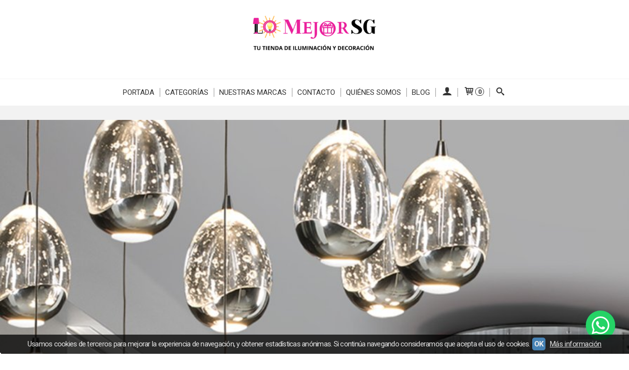

--- FILE ---
content_type: text/html; charset=utf-8
request_url: https://www.lomejorsg.com/
body_size: 31085
content:
<!DOCTYPE html>
<html lang="es" class="shop desktop light header-theme site-index main out-the-box non-system-page user-guest">    <head prefix="og: http://ogp.me/ns# fb: http://ogp.me/ns/fb# product: http://ogp.me/ns/product#">
        <meta http-equiv="Content-Type" content="text/html; charset=utf-8" />
<meta name="viewport" content="width=device-width, initial-scale=1.0" />
<meta name="language" content="es" />
<meta name="description" content="Su tienda online para comprar todo lo necesario en iluminación y decoración al mejor precio. Se personalizan sus regalos. Entrega a islas y península." />
<meta name="author" content="Lo Mejor !" />
<meta name="google-site-verification" content="uNQ0AnM9-QxE1fdm4MOnIHIqpp51Bb4t7UlTKXN6P2Q" />
<meta name="msvalidate.01" content="" />
<meta name="alexaVerifyID" content="" />
<meta name="p:domain_verify" content="" />
<meta property="og:determiner" content="a" />
<meta property="og:locale" content="es_ES" />
<meta property="og:title" content="lomejorsg.com Tu tienda de iluminación y decoración" />
<meta property="og:description" content="Su tienda online para comprar todo lo necesario en iluminación y decoración al mejor precio. Se personalizan sus regalos. Entrega a islas y península." />
<meta property="og:url" content="https://www.lomejorsg.com" />
<meta property="og:site_name" content="Lo Mejor !" />
<meta property="og:image" content="https://www.lomejorsg.com/users/37535/shop/logo.jpg" />
<meta property="fb:app_id" content="198335206866025" />
<meta property="og:type" content="website" />
<link rel="canonical" href="https://www.lomejorsg.com/" />
<link rel="preconnect" href="https://cdn.palbincdn.com" />
<link crossorigin="anonymous" rel="preconnect" href="https://cdn.palbincdn.com" />
<link rel="preconnect" href="https://cdn-2.palbincdn.com" />
<link rel="dns-prefetch" href="https://cdn.palbincdn.com" />
<link rel="dns-prefetch" href="https://cdn-2.palbincdn.com" />
<link rel="dns-prefetch" href="//connect.facebook.net" />
<link rel="dns-prefetch" href="//www.facebook.com" />
<link rel="dns-prefetch" href="//static.ak.facebook.com" />
<link rel="dns-prefetch" href="//fbstatic-a.akamaihd.net" />
<link rel="dns-prefetch" href="//www.google.com" />
<link rel="dns-prefetch" href="//fonts.googleapis.com" />
<link rel="dns-prefetch" href="//apis.google.com" />
<link rel="dns-prefetch" href="//translate.google.com" />
<link rel="dns-prefetch" href="//translate.googleapis.com" />
<link rel="dns-prefetch" href="//stats.g.doubleclick.net" />
<link rel="dns-prefetch" href="//www.gstatic.com" />
<link rel="shortcut icon" type="image/x-icon" href="/users/37535/shop/favicon.ico" />
<link title="RSS Feed" rel="alternate" type="application/rss+xml" href="https://www.lomejorsg.com/blog/rss" />
<link rel="stylesheet" type="text/css" href="https://cdn-2.palbincdn.com/css/bootstrap-grid.css?584" />
<link rel="stylesheet" type="text/css" href="https://cdn-2.palbincdn.com/css/htmlEditor.css?584" />
<link rel="stylesheet" type="text/css" href="https://cdn.palbincdn.com/assets/XFlexSlider/flexslider.min.css" />
<link rel="stylesheet" type="text/css" href="https://cdn.palbincdn.com/css/bootstrap-form.css?584" />
<link rel="stylesheet" type="text/css" href="https://cdn-2.palbincdn.com/themes/_premium/Box One/style.min.css" />
<link rel="stylesheet" type="text/css" href="https://cdn-2.palbincdn.com/css/shop-base.css?584" />
<link rel="stylesheet" type="text/css" href="https://cdn-2.palbincdn.com/css/form.css?584" />
<link rel="stylesheet" type="text/css" href="//fonts.googleapis.com/css?family=PT+Sans|Roboto:400,700&amp;subset=latin" />
<style type="text/css">
/*<![CDATA[*/
   .pe-pagecontent > .pe-row.row {                        margin-left: -15px;                        margin-right: -15px;                    }                     .pe-visual-component-wrapper {                        padding: 15px;                    }
/*]]>*/
</style>
<style type="text/css">
/*<![CDATA[*/
#loading{background-repeat:no-repeat;background-position:center center;position:fixed;z-index:999999;top:50%;left:50%;transform:translate(-50%, -50%);opacity:0.8;background-color:#CCC;border-radius:50%;display:none;text-align:center;color:#666}#loading-wrapper{background-color:black;height:100%;width:100%;left:0;top:0;margin:0 auto;opacity:0.4;overflow:hidden;position:fixed;z-index:999998}#loading-message{color:rgba(255, 255, 255, 0.8);position:absolute;bottom:0px;margin-bottom:-2em;width:200%;text-align:center;margin-left:-50%}
/*]]>*/
</style>
<style type="text/css">
/*<![CDATA[*/
.hideall .init-hidden {display:none} .hideall .init-invisible, .hideall .animated-hide.animated {visibility:hidden}
/*]]>*/
</style>
<style type="text/css">
/*<![CDATA[*/
.tlite{background:#111;color:white;font-family:sans-serif;font-size:0.8rem;font-weight:normal;text-decoration:none;text-align:left;padding:0.6em 0.75rem;border-radius:4px;position:absolute;opacity:0;visibility:hidden;transition:opacity 0.4s;white-space:nowrap;box-shadow:0 0.5rem 1rem -0.5rem black;z-index:1000;-webkit-backface-visibility:hidden}.tlite-table td,.tlite-table th{position:relative}.tlite-visible{visibility:visible;opacity:0.9}.tlite::before{content:' ';display:block;background:inherit;width:10px;height:10px;position:absolute;transform:rotate(45deg)}.tlite-n::before{top:-3px;left:50%;margin-left:-5px}.tlite-nw::before{top:-3px;left:10px}.tlite-ne::before{top:-3px;right:10px}.tlite-s::before{bottom:-3px;left:50%;margin-left:-5px}.tlite-se::before{bottom:-3px;right:10px}.tlite-sw::before{bottom:-3px;left:10px}.tlite-w::before{left:-3px;top:50%;margin-top:-5px}.tlite-e::before{right:-3px;top:50%;margin-top:-5px}
/*]]>*/
</style>
<style type="text/css">
/*<![CDATA[*/
select{background:#FAFAFA;-webkit-border-radius:4px;-moz-border-radius:4px;border-radius:4px;border:1px solid #7A7A7A;margin:0 auto;width:100%;padding:4px 0;color:#525252 !important;font-size:15px;font-family:Roboto, Arial, 'Arial Unicode MS', Helvetica, Sans-Serif;font-weight:normal;font-style:normal;text-shadow:none;margin:0px}body{font-size:15px;font-family:Roboto, Arial, 'Arial Unicode MS', Helvetica, Sans-Serif}#header-logo{text-align:center}.blockquote-border{border-radius:4px}.blockquote-background{background:#FFFFFF url('images/postquote.png') no-repeat scroll;color:#424242;background-image:none}.blockquote-box{border-radius:4px;background:#FFFFFF url('images/postquote.png') no-repeat scroll;color:#424242;background-image:none}.art-postcontent .blockquote-box a,.art-postcontent .blockquote-box a.featured-product-title-link,.art-postcontent .blockquote-box a.featured-product-title-link:visited,.art-postcontent .blockquote-box a.featured-product-title-link:hover,.art-postcontent .blockquote-box h1,.art-postcontent .blockquote-box h2,.art-postcontent .blockquote-box h3,.art-postcontent .blockquote-box h4,.art-postcontent .blockquote-background h5,.art-postcontent .blockquote-box h6{color:#424242}.art-postcontent .blockquote-background a,.art-postcontent .blockquote-background a.featured-product-title-link,.art-postcontent .blockquote-background a.featured-product-title-link:visited,.art-postcontent .blockquote-background a.featured-product-title-link:hover,.art-postcontent .blockquote-background h1,.art-postcontent .blockquote-background h2,.art-postcontent .blockquote-background h3,.art-postcontent .blockquote-background h4,.art-postcontent .blockquote-background h5,.art-postcontent .blockquote-background h6{color:#424242}div.form fieldset{border-radius:4px}.ui-dialog-titlebar.ui-widget-header{border-radius:4px;background:#FFFFFF url('images/postquote.png') no-repeat scroll;color:#424242;background-image:none}.ui-accordion-header-icon,.ui-accordion-header .ui-icon{float:right}.ui-accordion-content{border-radius:4px;padding:1em 0.5em;border-top:none}h3.ui-accordion-header,h4.ui-accordion-header{border-radius:4px;background:#FFFFFF url('images/postquote.png') no-repeat scroll;color:#424242;background-image:none;margin:0px;padding:0px;padding:10px}body #cboxContent{background:#F2F2F2}body #cboxLoadedContent{background:#F2F2F2}body .ui-widget-content{background:#F2F2F2}body .ui-dialog{background:#F2F2F2;background-image:none}body .ui-dialog .ui-dialog-content{background:#F2F2F2}.art-postcontent a.h4-link-color,.art-postcontent a.h4-link-color:visited,.art-postcontent a.h4-link-color:hover{color:#333333}.art-postcontent a.h5-link-color,.art-postcontent a.h5-link-color:visited,.art-postcontent a.h5-link-color:hover{color:#333333}.art-nav{border-top:1px solid #f5f5f5}.column2 .art-post{padding-right:0px;margin-right:0px}.pal-tabs-nav{border-top:0px}.ui-widget-content{border:0px}.art-pager .active{color:#fff !important}.art-vmenublockcontent,.art-blockcontent{padding:5px 0px 10px 0px;margin:0 auto}.art-block,.art-vmenublock{margin-bottom:30px}.art-post{margin-top:0px;padding-top:0px}.featured-product{background-color:white;border-radius:4px}.featured-product-image-wrapper{padding:10px;border-bottom:4px solid #C3DAEE}.featured-product{-webkit-transition:all 0.3s linear;transition:all 0.3s linear}.featured-product:hover{filter:sepia(80%) hue-rotate(180deg) saturate(40%) brightness(90%)}.featured-product .featured-product-nav-prices{margin:20px 0px}.featured-product .featured-product-description{color:#888}.featured-product .featured-product-final-price{color:#428BCA}blockquote{border-radius:4px}#product-info .tab-content{background-color:white}#subcategories-inner,#category-description,#category-name{background-color:white;border-radius:4px;border:none}#category-description,#category-name{padding:20px}.category-image-img{border-radius:5px}.recently-viewed-products-box{background-color:white}.art-blockcontent{padding:15px}.art-blockheader,.art-vmenublockheader{padding:15px}
/*]]>*/
</style>
<style type="text/css">
/*<![CDATA[*/
.back-to-top{position:fixed;bottom:2.5em;right:0px;text-decoration:none;color:#000000;background-color:rgba(235, 235, 235, 0.80);font-weight:700;font-size:2em;padding:10px;display:none;border-radius:4px 0px 0px 4px}.back-to-top:hover{background-color:rgba(135, 135, 135, 0.50)}
/*]]>*/
</style>
<style type="text/css">
/*<![CDATA[*/
#cookieAlert{margin:0px;padding:0px;position:fixed;vertical-align:baseline;width:100%;z-index:99999;background:#333;background:rgba(0,0,0,0.75);color:#e0e0e0}.cookieAlertInner{display:block;padding:10px 10px !important;margin:0px;text-align:center;vertical-align:baseline;background:0}.cookieAlertInner .cookieAlertText{margin-bottom:20px !important;font-weight:400 !important;letter-spacing:-0.05em}.cookieAlertInner a.cookieAlertOkButton{padding:4px;background:#4682B4;text-decoration:none;color:#eee;border-radius:5px;letter-spacing:-0.03em}.cookieAlertInner a.cookieAlertLearnMore{padding-left:5px;text-decoration:underline;color:#ddd;letter-spacing:-0.03em}#cookieAlert{bottom:0px}
/*]]>*/
</style>
<style type="text/css">
/*<![CDATA[*/
.whatsappme{position:fixed;z-index:999;right:20px;bottom:20px;font-family:-apple-system, BlinkMacSystemFont, "Segoe UI", Roboto, Oxygen, Ubuntu, Cantarell, "Open Sans", "Helvetica Neue", sans-serif;font-size:16px;line-height:26px;color:#262626;transform:scale3d(0, 0, 0);transition:transform .3s ease-in-out;user-select:none;-ms-user-select:none;-moz-user-select:none;-webkit-user-select:none}.whatsappme--show{transform:scale3d(1, 1, 1);transition:transform .5s cubic-bezier(0.18, 0.89, 0.32, 1.28)}.whatsappme__button{position:absolute;z-index:2;bottom:8px;right:8px;height:60px;min-width:60px;max-width:95vw;background-color:#25D366;color:#fff;border-radius:30px;box-shadow:1px 6px 24px 0 rgba(7, 94, 84, .24);cursor:pointer;transition:background-color 0.2s linear}.whatsappme__button:hover{background-color:#128C7E;transition:background-color 1.5s linear}.whatsappme--dialog .whatsappme__button{transition:background-color 0.2s linear}.whatsappme__button:active{background-color:#075E54;transition:none}.whatsappme__button svg{width:36px;height:60px;margin:0 12px}#wa_ico,.whatsappme--dialog #send_ico{display:block}#send_ico,.whatsappme--dialog #wa_ico{display:none}.whatsappme__badge{position:absolute;top:-4px;right:-4px;width:20px;height:20px;border:none;border-radius:50%;background:#e82c0c;font-size:12px;font-weight:600;line-height:20px;text-align:center;box-shadow:none;opacity:0;pointer-events:none}.whatsappme__badge.whatsappme__badge--in{animation:badge--in 500ms cubic-bezier(0.27, 0.9, 0.41, 1.28) 1 both}.whatsappme__badge.whatsappme__badge--out{animation:badge--out 400ms cubic-bezier(0.215, 0.61, 0.355, 1) 1 both}.whatsappme--dialog .whatsappme__button{box-shadow:0 1px 2px 0 rgba(0, 0, 0, 0.3)}.whatsappme__box{position:absolute;bottom:0;right:0;z-index:1;width:calc(100vw - 40px);max-width:400px;min-height:280px;padding-bottom:60px;border-radius:32px;background:#ede4dd;background-size:100% auto;box-shadow:0 2px 6px 0 rgba(0, 0, 0, .5);overflow:hidden;transform:scale3d(0, 0, 0);opacity:0;transition:opacity 400ms ease-out, transform 0ms linear 300ms}.whatsappme--dialog .whatsappme__box{opacity:1;transform:scale3d(1, 1, 1);transition:opacity 200ms ease-out, transform 0ms linear}.whatsappme__header{display:block;position:static;width:100%;height:70px;padding:0 26px;margin:0;background-color:#2e8c7d;color:rgba(255, 255, 255, .5)}.whatsappme__header svg{height:100%}.whatsappme__close{position:absolute;top:18px;right:24px;width:34px;height:34px;border-radius:50%;background:#000;color:#fff;line-height:34px;font-size:25px;text-align:center;opacity:.4;cursor:pointer;transition:opacity 300ms ease-out}.whatsappme__close:hover{opacity:.6}.whatsappme__message{position:relative;min-height:80px;padding:20px 22px;margin:34px 26px;border-radius:32px;background-color:#fff;color:#4A4A4A;box-shadow:0 1px 2px 0 rgba(0, 0, 0, 0.3)}.whatsappme__message:before{content:'';display:block;position:absolute;bottom:30px;left:-18px;width:18px;height:18px;background-image:url('[data-uri]');background-size:100%}.whatsappme--left{right:auto;left:20px}.whatsappme--left .whatsappme__button{right:auto;left:8px}.whatsappme--left .whatsappme__box{right:auto;left:0}@media (max-width: 480px){.whatsappme{bottom:6px;right:6px}.whatsappme--left{right:auto;left:6px}.whatsappme__box{width:calc(100vw - 12px);min-height:0}.whatsappme__header{height:55px}.whatsappme__close{top:13px;width:28px;height:28px;line-height:28px}.whatsappme__message{padding:14px 20px;margin:15px 21px 20px;line-height:24px}}@keyframes "badge--in"{from{opacity:0;transform:translateY(50px);}to{opacity:1;transform:translateY(0);}}@keyframes "badge--out"{0%{opacity:1;transform:translateY(0);}100%{opacity:0;transform:translateY(-20px);}}
/*]]>*/
</style>
<style type="text/css">
/*<![CDATA[*/
#goog-gt-tt,.goog-tooltip.skiptranslate,.goog-tooltip,body > .skiptranslate{display:none !important;width:0px !important;height:0px !important;visibility:hidden !important}body > .skiptranslate > .goog-te-banner-frame.skiptranslate{display:none !important;visibility:hidden;position:absolute;opacity:0;top:0px;width:0px;height:0px;left:-10000px}body .goog-text-highlight{background-color:inherit;-webkit-box-shadow:inherit;-moz-box-shadow:inherit;box-shadow:inherit;box-sizing:inherit;-webkit-box-sizing:inherit;-moz-box-sizing:inherit;position:inherit}body{top:auto !important;position:static !important;min-height:0 !important}
/*]]>*/
</style>
<style type="text/css">
/*<![CDATA[*/
.desktop .items > .art-content-layout-wrapper:last-child .layout-item-wrapper{margin-bottom:0 !important}.responsive-phone .items > .art-content-layout-wrapper:last-child .art-layout-cell:last-child .layout-item-wrapper{margin-bottom:0 !important}.art-list-view-empty{text-align:center;position:relative}.empty-table-icon{opacity:0.15;width:256px}.empty-table-text{opacity:0.85}
/*]]>*/
</style>
<style type="text/css">
/*<![CDATA[*/
#colorbox,#cboxOverlay,#cboxWrapper{position:absolute;top:0;left:0;z-index:9999;overflow:hidden}#cboxWrapper{max-width:none}#cboxOverlay{position:fixed;width:100%;height:100%}#cboxMiddleLeft,#cboxBottomLeft{clear:left}#cboxContent{position:relative}#cboxLoadedContent{overflow:auto;-webkit-overflow-scrolling:touch}#cboxTitle{margin:0}#cboxLoadingOverlay,#cboxLoadingGraphic{position:absolute;top:0;left:0;width:100%;height:100%}#cboxPrevious,#cboxNext,#cboxClose,#cboxSlideshow{cursor:pointer}.cboxPhoto{float:left;margin:auto;border:0;display:block;max-width:none;-ms-interpolation-mode:bicubic}.cboxIframe{width:100%;height:100%;display:block;border:0}#colorbox,#cboxContent,#cboxLoadedContent{box-sizing:content-box;-moz-box-sizing:content-box;-webkit-box-sizing:content-box}#cboxOverlay{background:rgba(0,0,0,0.85)}#colorbox{outline:0}#cboxContent{background:#fff;overflow:hidden}.dark #cboxContent{background:#222}.cboxIframe{background:#fff}.dark .cboxIframe{background:#222}#cboxError{padding:50px;border:1px solid #ccc}#cboxLoadedContent{margin-bottom:40px}.cboxFullContent #cboxLoadedContent{margin-bottom:0px}#cboxTitle{position:absolute;bottom:4px;left:0;text-align:center;width:96%;color:#949494;padding:10px 2% 0px 2%}#cboxCurrent{position:absolute;bottom:9px;left:58px;color:#949494}#cboxLoadingOverlay{background:url(/assets/JColorBox/css/images/light/loading_background.png) no-repeat center center}#cboxLoadingGraphic{background:url(/assets/JColorBox/css/images/light/loading.gif) no-repeat center center}.dark #cboxLoadingOverlay{background:url(/assets/JColorBox/css/images/dark/loading_background.png) no-repeat center center}.dark #cboxLoadingGraphic{background:url(/assets/JColorBox/css/images/dark/loading.gif) no-repeat center center}#cboxPrevious:active,#cboxNext:active,#cboxSlideshow:active,#cboxClose:active{outline:0}#cboxSlideshow{bottom:4px;right:30px;color:#0092ef}#cboxPrevious{background-image:url(/assets/JColorBox/css/images/light/left-arrow.svg)}.dark #cboxPrevious{background-image:url(/assets/JColorBox/css/images/dark/left-arrow.svg)}#cboxNext{left:27px;background-image:url(/assets/JColorBox/css/images/light/right-arrow.svg)}.dark #cboxNext{background-image:url(/assets/JColorBox/css/images/dark/right-arrow.svg)}#cboxClose{top:10px;right:10px;background-image:url(/assets/JColorBox/css/images/light/close.svg);width:30px;height:30px}.dark #cboxClose{background-image:url(/assets/JColorBox/css/images/dark/close.svg)}.cbox-button{position:absolute;border:none;padding:0;margin:0;overflow:visible;width:auto;background-color:transparent;text-indent:-9999px;background-repeat:no-repeat;background-position:center center;-webkit-background-size:contain;background-size:contain}.cbox-button.cbox-nav-button{bottom:8px;left:0;background-size:contain;width:25px;height:20px}
/*]]>*/
</style>
<script type="text/javascript" src="https://cdn.palbincdn.com/js/jquery/jquery-1.9.1.min.js"></script>
<script type="text/javascript" src="https://cdn.palbincdn.com/js/jquery/jquery-ui-1.9.2.custom.min.js"></script>
<script type="text/javascript" src="https://cdn.palbincdn.com/js/jquery/jquery.ba-bbq.min.js" async="async"></script>
<script type="text/javascript" src="https://www.googletagmanager.com/gtag/js?id=G-V6T59GNLW8" async="async"></script>
<script type="text/javascript" src="https://cdn.palbincdn.com/assets/XFlexSlider/jquery.flexslider-min.js"></script>
<script type="text/javascript" src="https://cdn.palbincdn.com/assets/LazySizes/lazysizes.min.js" async="async"></script>
<script type="text/javascript">
/*<![CDATA[*/
            <!-- Global site tag (gtag.js)-->
            window.dataLayer = window.dataLayer || [];
            function gtag(){dataLayer.push(arguments);}
            gtag('js', new Date());
			gtag('set', 'user_properties', {})
            gtag('config', 'UA-163794455-1', {"groups":"analytics"});
            gtag('config', 'G-V6T59GNLW8', {"groups":"analytics"});
$(function(){var defaults={maxWrapperOpacity:0,maxOpacity:0.8,animationDuration:600,message:'',name:''};this.$divs=[]
function LoadingConstructor(config){if(window.Loading)return window.Loading;if(!config)config={};this.$wrapper=$('<div id="loading-wrapper"></div>').appendTo('body').hide();this.$el=$('<div id="loading"><div id="loading-message"></div></div>').appendTo('body').hide();this.$divs=[this.$wrapper,this.$el];$.extend(this,defaults,config)};LoadingConstructor.prototype={show:function(maxWrapperOpacity,message,gifName,size,name){if(this.name)return;this.name=name;var maxWrapperOpacity=(typeof maxWrapperOpacity==="undefined")?0.5:maxWrapperOpacity,message=(typeof message==="undefined")?'':message;if(gifName){gifUrl=window.LoadingWidgetAssetsUrl+'/'+gifName;this.$el[0].style.setProperty('--loading-gif','url('+gifUrl+')')}else this.$el[0].style.removeProperty('--loading-gif');if(size){this.$el[0].style.setProperty('--loading-size',size)}else this.$el[0].style.removeProperty('--loading-size');this.$el.find('#loading-message').html(message);this.$wrapper.show().css('opacity',0).animate({opacity:maxWrapperOpacity},this.animationDuration);this.$el.show().css('opacity',0).animate({opacity:this.maxOpacity},this.animationDuration)},hide:function(name){if(!this.name||name===true||this.name==name){this.name="";$(this.$divs).each(function(){$(this).animate({opacity:0},this.animationDuration,function(){$(this).hide()})})}}};window.Loading=new LoadingConstructor()})
document.documentElement.className+=' hideall'
var setHMenuOpenDirection=function(a){return(function(a){setTimeout(function(){setHMenuOpenDirection(a)},1)})}(jQuery),setPopupVMenuOpenDirection=function(b){return(function(b){setTimeout(function(){setPopupVMenuOpenDirection(b)},1)})}(jQuery),fixPopupVMenu=function(c){return(function(c){setTimeout(function(){fixPopupVMenu(c)},1)})}(jQuery),setOpenSubmenuWithNoReload=function(d){return(function(d){setTimeout(function(){setOpenSubmenuWithNoReload(d)},1)})}(jQuery),setOpenSubmenuWithHover=function(d){return(function(d){setTimeout(function(){setOpenSubmenuWithHover(d)},1)})}(jQuery),responsiveDesign=1;$(document).ready(function(){$.ajax({dataType:"script",cache:true,url:"https://cdn-2.palbincdn.com/themes/_premium/Box One/script.min.js"}).done(function(script,textStatus){if(false)$.ajax({dataType:"script",cache:true,url:"https://cdn-2.palbincdn.com/themes/_premium/Box One/script.responsive.min.js"})})})
window.LoadingWidgetAssetsUrl = 'https://cdn.palbincdn.com/assets/LoadingWidget';
/*]]>*/
</script>
<script type="text/javascript" data-pe-script-id="pe-caption-text-resize-embed">
/*<![CDATA[*/
jQuery(document).ready(function($){$(window).resize(function(){setTimeout(function(){$(".pe-caption-text-wrapper").each(function(i,element){var caption=$(element);try{var dimensions=JSON.parse(caption.attr("data-origin-size"));if(dimensions.w){var ratio=$(element).closest(".pe-image-wrapper").first().width()/dimensions.w,fontSize=parseInt(caption.parent().css("font-size"));if(isNaN(fontSize))fontSize=14;var maxAllowed=200/fontSize,minAllowed=7/fontSize;if(dimensions.min*ratio<minAllowed){ratio=(dimensions.min)?(minAllowed/dimensions.min):minAllowed}else if(dimensions.max*ratio>maxAllowed)ratio=(dimensions.max)?(maxAllowed/dimensions.max):maxAllowed;caption.css("font-size",ratio+"em")}}catch(err){}})},100)}).resize()})
/*]]>*/
</script>
<script type="text/javascript" data-pe-script-id="pe-form-component-send-embed">
/*<![CDATA[*/
function sendFormComponent(htmlId,message){$("#"+htmlId).on("submit","form.pe-form-tag",function(e){e.preventDefault();var form=$(this).closest("form.pe-form-tag");if(form.length){var requiredFields=[];form.find(".pe-form-required-error-message").each(function(){requiredFields.push($(this).attr("error-for-name"))});if(requiredFields.length<=0)requiredFields=false;Loading.show(0.3);$.ajax({url:(form.attr("action")!=="")?form.attr("action"):"/site/editorForm",type:"POST",data:{data:form.serializeArray().concat([{name:'form-id',value:form.attr('id')}]),required:requiredFields},dataType:"json",success:function(data){Loading.hide();if(data.success){var idSuccess="formSuccess"+Date.now()+Math.floor((Math.random()*1e3)+1);form.replaceWith($("<blockquote class='flash-success'>").attr("id",idSuccess).css("text-align","center").append($("<h3>").attr('role','status').text(message)));$('head').append(data.extraHtml);$("html, body").animate({scrollTop:$("#"+idSuccess).offset().top},"slow")}else{form.find(".pe-form-required-error-message").html("");$.each(data.errors,function(index,info){form.find("[error-for-name=\'"+index+"\']").html(info).closest('.form-group').addClass('has-error')})}},error:function(){Loading.hide()}})}})}
/*]]>*/
</script>
<title>lomejorsg.com Tu tienda de iluminación y decoración</title>
<!-- Hide Elements Trick -->
<link as="font" crossorigin="anonymous" rel="preload" href="https://cdn-2.palbincdn.com/css/iconSet/basic-shop-icons/fonts/shop-icons.woff?450" /><link href='https://cdn-2.palbincdn.com/css/iconSet/basic-shop-icons/style.css?584' rel='stylesheet' rel='preload' as='style'>
    </head>

    <body>
				<div id="art-main">
    
    
<div class="header-wrapper">    <header class="art-header">        <div class="art-shapes">
        
            </div>
        
        

 
<div class="art-positioncontrol art-positioncontrol-1784977134" id="header-logo"><span class="header-logo-span"></span><a class="header-logo-link" href="/"><img class="header-logo-img" src="/users/37535/shop/logo.jpg?2246760366" alt="lomejorsg.com Tu tienda de iluminación y decoración" /></a></div> 
     </header></div><nav class="pal-main-nav art-nav">	<div class="art-nav-inner">				<ul class="art-hmenu" id="shop-menu">
<li id="item-portada" class="active"><a class="active" href="/">Portada</a></li>
<li id="item-categorias"><a href="javascript:void(0)">Categorías</a>
<ul>
<li><a href="/c424108-figuras.html">Figuras y Esculturas</a>
<ul>
<li><a href="/c462450-nadal.html">Nadal</a></li>
<li><a href="/c471074-esculturas-a-anglada.html">Esculturas A.Anglada</a></li>
<li><a href="/c493496-figuras-y-elementos-decorativos.html">Figuras y elementos decorativos</a></li>
</ul>
</li>
<li><a href="/c569571-mistico.html">Místico</a>
<ul>
<li><a href="/c569572-deidades.html">Deidades</a></li>
<li><a href="/c569903-hadas.html">Hadas</a></li>
</ul>
</li>
<li><a href="/c462448-musica.html">Regalos Música</a></li>
<li><a href="/c527721-placas-homenajes-y-aniversarios.html">Placas Homenajes y Aniversarios</a></li>
<li><a href="/c564481-religioso.html">RELIGIOSO</a>
<ul>
<li><a href="/c480844-imagenes-religiosas.html">Imágenes Religiosas</a></li>
<li><a href="/c564378-complementos-imagenes-religiosas.html">Complementos Religiosos</a></li>
</ul>
</li>
<li><a href="/c427538-regalos.html">Regalos</a>
<ul>
<li><a href="/c469723-regalo-personales.html">Regalo Personal</a>
<ul>
<li><a href="/c469725-llaveros.html">Llaveros</a></li>
<li><a href="/c472754-articulos-piel.html">Artículos Piel</a></li>
<li><a href="/c521107-complementos.html">Complementos</a></li>
<li><a href="/c525597-calcetines-originales.html">Calcetines Originales y Divertidos</a></li>
</ul>
</li>
<li><a href="/c421989-ventilacion.html">Ventiladores</a>
<ul>
<li><a href="/c443614-ventiladores-con-aspas-retractiles.html">Ventiladores con Aspas Retráctiles</a></li>
<li><a href="/c438393-ventiladores-con-motor-dc.html">Ventiladores con Motor DC</a></li>
<li><a href="/c438904-ventiladores-iot-alexa-google-home-app-ios-android.html">Ventiladores IoT, Alexa, Google Home, App iOS, Android</a></li>
<li><a href="/c438388-ventiladores-con-motor-ac.html">Ventiladores con Motor AC</a></li>
<li><a href="/c440925-ventilador-sin-luz.html">Ventilador sin Luz</a></li>
<li><a href="/c449606-ventilador-sin-aspas.html">Plafón Ventilador </a></li>
<li><a href="/c482075-ventiladores-suelo.html">Ventiladores Suelo y Pared</a></li>
<li><a href="/c544964-ventiladores-para-exterior.html">Ventiladores para Exterior</a></li>
</ul>
</li>
<li><a href="/c471041-marco-de-fotos.html">Marco de Fotos</a></li>
<li><a href="/c471090-regalos-aniversarios-y-jubilaciones.html">Regalos Aniversarios y Jubilaciones</a></li>
<li><a href="/c496566-bautismo.html">Bautismo</a></li>
<li><a href="/c526173-comunion.html">Comunión</a></li>
<li><a href="/c497536-colecciones.html">Colecciones</a>
<ul>
<li><a href="/c497539-coleccion-printemps.html">Colección PRINTEMPS</a></li>
<li><a href="/c497573-coleccion-mandalas.html">Colección Mandalas</a></li>
<li><a href="/c497973-baile-flamenco.html">Baile Flamenco</a></li>
<li><a href="/c499474-malaga.html">Málaga</a></li>
<li><a href="/c500260-virgencita-plis.html">Virgencita Plis</a></li>
<li><a href="/c549237-vespa.html">Vespa</a></li>
<li><a href="/c553503-tus-mascotas.html">Tus Mascotas</a></li>
</ul>
</li>
<li><a href="/c512166-tazas-mugs-originales.html">Tazas-Mugs Originales</a></li>
<li><a href="/c526988-regalos-graduacion.html">Regalos Graduación</a></li>
<li><a href="/c514159-mundo-del-vino.html">Mundo del Vino</a></li>
</ul>
</li>
<li><a href="/c436822-infantil.html">Infantil</a>
<ul>
<li><a href="/c437430-vajilla-y-cubierto-infantil.html">Vajilla y Cubierto Infantil</a></li>
<li><a href="/c439506-lampara-infantil.html">Lámpara Infantil</a></li>
<li><a href="/c466420-marco-de-foto-infantil.html">Marco de Foto Infantil</a></li>
<li><a href="/c517159-mi-primera-imagen-religiosa.html">Mi Primera Imagen Religiosa</a></li>
</ul>
</li>
<li><a href="/c460879-belenes.html">Belenes</a>
<ul>
<li><a href="/c460880-belenes-futbol.html">Belén Fútbol</a></li>
<li><a href="/c460897-belen-clasico.html">Belén Clásico</a></li>
<li><a href="/c461086-belen-regional.html">Belén Regional</a></li>
<li><a href="/c471744-belen-nadal.html">Belenes Nadal</a></li>
<li><a href="/c553408-belenes-infantiles.html">Belenes Infantiles</a></li>
</ul>
</li>
<li><a href="/c460645-navidad.html">Navidad</a>
<ul>
<li><a href="/c461358-regalos-navidenos.html">Regalos Navideños</a></li>
<li><a href="/c554336-bolas-de-navidad.html">Bolas de Navidad</a></li>
</ul>
</li>
<li><a href="/c421526-iluminacion.html">Iluminación</a>
<ul>
<li><a href="/c422606-aplique-pared.html">Aplique Pared</a></li>
<li><a href="/c423638-lampara-de-pie.html">Lámpara de Pie</a></li>
<li><a href="/c425902-sobremesas.html">Lámpara Sobremesa</a></li>
<li><a href="/c425904-lamparas-de-techo.html">Lámparas de Colgar</a>
<ul>
<li><a href="/c421528-lamparas-colgante.html">Lámparas Colgante</a></li>
<li><a href="/c435237-lamparas-de-colgar-con-brazos.html">Lámparas de Colgar con Brazos</a></li>
</ul>
</li>
<li><a href="/c430123-bano.html">Baño</a>
<ul>
<li><a href="/c430276-luz-de-techo.html">Luz de Techo</a></li>
<li><a href="/c421956-apliques-para-bano.html">Apliques para Baño</a></li>
</ul>
</li>
<li><a href="/c431752-exterior.html">Exterior</a>
<ul>
<li><a href="/c431753-aplique-exterior.html">Aplique Exterior</a></li>
<li><a href="/c432018-colgante-exterior.html">Colgante Exterior</a></li>
<li><a href="/c432178-farolas-sobremuros-exterior.html">Balizas, Bolardos, Pinchos, Farolas, Sobremuros de Exterior</a></li>
<li><a href="/c434367-luz-solar.html">Luz Solar</a></li>
<li><a href="/c483328-plafones-de-exterior.html">Plafones de Exterior</a></li>
</ul>
</li>
<li><a href="/c425900-plafones.html">Plafones</a></li>
<li><a href="/c425903-flexos.html">Flexos</a></li>
<li><a href="/c434370-cocina.html">Cocina</a></li>
<li><a href="/c434997-iluminacuadros.html">Iluminacuadros</a></li>
<li><a href="/c436509-infantil.html">Infantil</a></li>
<li><a href="/c451987-iluminacion-controlada-app-alexa-google-home.html">Iluminación controlada APP, Alexa, Google Home</a></li>
</ul>
</li>
<li><a href="/c424902-joyeria-y-bisuteria.html">Joyería y Bisutería</a>
<ul>
<li><a href="/c428912-swarovski.html">Swarovski</a></li>
<li><a href="/c463994-gemelos-camisa.html">Gemelos Camisa</a></li>
<li><a href="/c476952-novedades-cano.html">Novedades Cano</a></li>
<li><a href="/c496567-plata-de-ley-9-25-ml.html">Plata de Ley 925 </a></li>
<li><a href="/c496610-articulos-en-plata-bilaminada.html">Artículos en Plata Bilaminada</a></li>
<li><a href="/c508421-promojoya.html">PROMOJOYA</a></li>
<li><a href="/c529801-insignias-de-profesiones.html">INSIGNIAS DE PROFESIONES</a></li>
</ul>
</li>
<li><a href="/c552217-calefaccion.html">Calefacción</a></li>
<li><a href="/c423680-decoracion.html">Decoración</a>
<ul>
<li><a href="/c423681-mueble-auxiliar.html">Mueble Auxiliar</a></li>
<li><a href="/c455067-paragueros.html">Paragüeros</a></li>
<li><a href="/c515299-percheros-galan-de-noche-perchas.html">Percheros, Galán de Noche, Perchas</a></li>
</ul>
</li>
<li><a href="/c426692-vajillas-juegos-de-tazas-y-consome.html">Vajillas, Juegos de Tazas </a></li>
<li><a href="/c478762-reloj.html">Relojes</a></li>
</ul>
</li>
<li id="item-nuestras-marcas"><a href="javascript:void(0)">Nuestras Marcas</a>
<ul>
<li><a href="/br120725-lomejorgil.html"> LomejorgiL</a></li>
<li><a href="/br96629-a-anglada.html">A.ANGLADA</a></li>
<li><a href="/br119752-anperbar.html">ANPERBAR</a></li>
<li><a href="/br121678-artemodel.html">Artemodel</a></li>
<li><a href="/br104359-burkina.html">Burkina</a></li>
<li><a href="/br101568-deam-sa.html">Deam, SA</a></li>
<li><a href="/br119766-dcasa.html">D´CASA</a></li>
<li><a href="/br101454-exclusivas-camacho.html">Exclusivas Camacho</a></li>
<li><a href="/br96038-fabrilamp.html">Fabrilamp</a></li>
<li><a href="/br96134-grupo-iluminacion-ajp.html">Grupo Iluminación AJP (Alemar)</a></li>
<li><a href="/br128549-interlusa.html">INTERLUSA (BEL AIR HOME) (LUMIT)</a></li>
<li><a href="/br96626-item-internacional.html">ITEM INTERNACIONAL</a></li>
<li><a href="/br109828-javier-sa.html">Javier, SA</a></li>
<li><a href="/br115618-kelektron.html">KELEKTRON</a></li>
<li><a href="/br97501-la-cartuja-de-sevilla.html">LA CARTUJA DE SEVILLA</a></li>
<li><a href="/br107927-lomejorgil.html">LomejorgiL</a></li>
<li><a href="/br104633-mantra.html">Mantra Iluminación</a></li>
<li><a href="/br123034-mimax-lighting.html">Mimax</a></li>
<li><a href="/br96820-nadal-studio.html">NADAL STUDIO</a></li>
<li><a href="/br112514-novedades-cano.html">Novedades Cano</a></li>
<li><a href="/br97287-oliver-weber.html">OLIVER WEBER</a></li>
<li><a href="/br120821-promojoa.html">Promojoya</a></li>
<li><a href="/br97717-puckator.html">Puckator</a></li>
<li><a href="/br118497-rhythm.html">RHYTHM</a></li>
<li><a href="/br106671-signes-grimalt.html">Signes Grimalt</a></li>
<li><a href="/br97447-trio-lighting.html">TRIO-LIGHTING</a></li>
<li><a href="/br127866-trofeos-malaga.html">Trofeos Málaga</a></li>
<li><a href="/br113645-ubrique.html">Ubrique</a></li>
<li><a href="/br104152-versa.html">Versa</a></li>
</ul>
</li>
<li id="item-contacto"><a href="/site/contact">Contacto</a></li>
<li id="item-quienes-somos"><a href="/b19735-quienes-somos.html">Quiénes Somos</a></li>
<li id="item-blog"><a href="/blog">Blog</a>
<ul>
<li><a href="/blog/c4142-ventiladores.html">Ventiladores</a></li>
<li><a href="/blog/c4295-iluminacion.html">Iluminación</a></li>
<li><a href="/blog/c4550-navidad.html">Navidad</a></li>
<li><a href="/blog/c4568-domotica.html">Domótica </a></li>
</ul>
</li>
<li class="user-top-menu-separator"><span></span></li>
<li class="customer-account-menu customer-shop-menu"><a class="customer-shop-menu" aria-label="Mi Cuenta" href="/login"><span class="customer-account icon-user shop-menu-icon"></span> <span class="customer-account-label customer-shop-menu-label">Mi Cuenta</span></a>
<ul>
<li><a href="/login">Acceder</a></li>
<li><a href="/register">Registrarse</a></li>
</ul>
</li>
<li class="shopping-cart-menu customer-shop-menu"><a class="customer-shop-menu" aria-label="Carrito" href="/shoppingcart/view"><span class="customer-shopping-cart icon-cart shop-menu-icon"></span><span class="customer-shopping-cart-counter">0</span> <span class="customer-shopping-cart-label customer-shop-menu-label">Carrito</span></a>
<ul>
<li id="shopping-cart-menu-subtotal"><a href="/shoppingcart/view">Total:&nbsp;<strong>0,00 €</strong></a></li>
<li class="shopping-cart-menu-links"><a href="/shoppingcart/view"><strong>Ver Carrito</strong></a></li>
</ul>
</li>
<li class="customer-search-menu customer-shop-menu"><a class="customer-search-menu-link customer-shop-menu" aria-label="Buscar..." href="javascript:void(0)"><span class="customer-search icon-search shop-menu-icon"></span> <span class="customer-search-label customer-shop-menu-label">Buscar...</span></a>
<ul>
<li class="customer-search-menu-form-wrapper"><a class="customer-search-menu-form-link" aria-label="Buscar" href="javascript:void(0)"><form id="menu-search-form" class="art-search focusmagic" action="/product/index" method="get"><input placeholder="Buscar..." id="menu-search-input" size="24" aria-label="Buscar..." type="text" value="" name="searchbox" /><button type="submit" id="menu-search-input-button" class="icon-search" name=""></button></form></a></li>
</ul>
</li>
</ul>

	</div></nav>
    
        
            <div id="reference-art-structure" class="art-structure" style="position:absolute; visibility:hidden; width:100%; overflow:hidden; height:0px"><div class="art-sheet"><div class="art-post"></div></div></div><div id="content-pagesection34700" class="pal-section-content wide regular-section" style=""><div class="pal-section-content-padding" style="padding: 29px 0px"><div class="art-layout-wrapper">
    <div class="art-content-layout column1">
        <div class="art-content-layout-row">
            <section class="art-layout-cell art-content">
                <div class="peditor-related"><div class="pe-pagecontent art-postcontent art-article" id="PageContent1583859879916848" data-version="1"><div class="pe-row row has-layout pe-visual-component-left-limit pe-visual-component-right-limit" id="Row1583860296722721" data-version="1"><div class="pe-column col-md-12 pe-visual-component-left-limit pe-visual-component-right-limit" id="Column1583860296723398" data-version="1"><div class="pe-visual-component-super pe-visual-component-left-limit pe-visual-component-right-limit" id="ImageGalleryComponent1583920633714459" data-version="1" style="position: relative;"><div class="pe-visual-component-wrapper last-bottom-component first-top-component pe-visual-component-top-limit" id="ImageGalleryComponent1583920633718513"><div class="" id="ImageGalleryComponent1583920633718778"><div class="pe-image-gallery-component " id="ImageGalleryComponent1583920633718208" style="padding-bottom: 49.9218%;"><div class="pe-image-gallery-content " id="ImageGalleryComponent1583920633718455"><div class="flexslider pe-image-gallery-type-slider pe-image-gallery-pagination- pe-image-gallery-animation-slide"><div class="flex-viewport" style="overflow: hidden; position: relative;"><ul class="slides" style="width: 2400%; transition-duration: 0.6s; transform: translate3d(-13932px, 0px, 0px);"><li data-thumb="https://cdn.palbincdn.com/users/37535/upload/images/rebajas-enero-2024-5.png" data-pe-image-gallery-item="9" class="clone" style="width: 1548px; float: left; display: block;"><img class="pe-image-gallery-image" src="https://cdn.palbincdn.com/users/37535/upload/images/rebajas-enero-2024-5.png" alt="REBAJAS ENERO 2024.png" draggable="false"></li><li data-thumb="https://cdn.palbincdn.com/users/37535/upload/images/exclusivas-camacho.gif" data-pe-image-gallery-item="0" class="" style="width: 1548px; float: left; display: block;"><img class="pe-image-gallery-image" src="https://cdn.palbincdn.com/users/37535/upload/images/exclusivas-camacho.gif" alt="exclusivas camacho.gif" draggable="false"></li><li data-thumb="https://cdn.palbincdn.com/users/37535/upload/images/gotas-rocio.jpg" data-pe-image-gallery-item="1" class="" style="width: 1548px; float: left; display: block;"><img class="pe-image-gallery-image" src="https://cdn.palbincdn.com/users/37535/upload/images/gotas-rocio.jpg" alt="gotas rocio.jpg" draggable="false"></li><li data-thumb="https://cdn.palbincdn.com/users/37535/upload/images/sphere.jpg" data-pe-image-gallery-item="2" class="" style="width: 1548px; float: left; display: block;"><img class="pe-image-gallery-image" src="https://cdn.palbincdn.com/users/37535/upload/images/sphere.jpg" alt="sphere.jpg" draggable="false"></li><li data-thumb="https://cdn.palbincdn.com/users/37535/upload/images/angel-caido.jpg" data-pe-image-gallery-item="3" class="" style="width: 1548px; float: left; display: block;"><img class="pe-image-gallery-image" src="https://cdn.palbincdn.com/users/37535/upload/images/angel-caido.jpg" alt="angel caido.jpg" draggable="false"></li><li data-thumb="https://cdn.palbincdn.com/users/37535/upload/images/novedades.png" data-pe-image-gallery-item="4" class="" style="width: 1548px; float: left; display: block;"><img class="pe-image-gallery-image" src="https://cdn.palbincdn.com/users/37535/upload/images/novedades.png" alt="novedades.png" draggable="false"></li><li data-thumb="https://cdn.palbincdn.com/users/37535/upload/images/ambiente1.jpg" data-pe-image-gallery-item="5" class="" style="width: 1548px; float: left; display: block;"><img class="pe-image-gallery-image" src="https://cdn.palbincdn.com/users/37535/upload/images/ambiente1.jpg" alt="Ambiente1.jpg" draggable="false"></li><li data-thumb="https://cdn.palbincdn.com/users/37535/upload/images/placas-grabaciones-jubilaciones-homenaje-lomejorsg.png" data-pe-image-gallery-item="6" class="" style="width: 1548px; float: left; display: block;"><img class="pe-image-gallery-image" src="https://cdn.palbincdn.com/users/37535/upload/images/placas-grabaciones-jubilaciones-homenaje-lomejorsg.png" alt="placas-grabaciones-jubilaciones-homenaje-lomejorsg.png" draggable="false"></li><li data-thumb="https://cdn.palbincdn.com/users/37535/upload/images/distribuidor-oficial-nadal-studio-lomejorsg-1.jpg" data-pe-image-gallery-item="7" class="" style="width: 1548px; float: left; display: block;"><img class="pe-image-gallery-image" src="https://cdn.palbincdn.com/users/37535/upload/images/distribuidor-oficial-nadal-studio-lomejorsg-1.jpg" alt="Distribuidor-Oficial-nadal-studio-lomejorsg.jpg" draggable="false"></li><li data-thumb="https://cdn.palbincdn.com/users/37535/upload/images/logo-anglada.PNG" data-pe-image-gallery-item="8" class="flex-active-slide" style="width: 1548px; float: left; display: block;"><img class="pe-image-gallery-image" src="https://cdn.palbincdn.com/users/37535/upload/images/logo-anglada.PNG" alt="logo anglada.PNG" draggable="false"></li><li data-thumb="https://cdn.palbincdn.com/users/37535/upload/images/rebajas-enero-2024-5.png" data-pe-image-gallery-item="9" class="" style="width: 1548px; float: left; display: block;"><img class="pe-image-gallery-image" src="https://cdn.palbincdn.com/users/37535/upload/images/rebajas-enero-2024-5.png" alt="REBAJAS ENERO 2024.png" draggable="false"></li><li data-thumb="https://cdn.palbincdn.com/users/37535/upload/images/exclusivas-camacho.gif" data-pe-image-gallery-item="0" class="clone" style="width: 1548px; float: left; display: block;"><img class="pe-image-gallery-image" src="https://cdn.palbincdn.com/users/37535/upload/images/exclusivas-camacho.gif" alt="exclusivas camacho.gif" draggable="false"></li></ul></div><ul class="flex-direction-nav"><li><a class="flex-prev" href="#">Previous</a></li><li><a class="flex-next" href="#">Next</a></li></ul></div></div></div></div></div></div></div></div><div class="pe-row row has-layout pe-visual-component-left-limit pe-visual-component-right-limit" id="Row1605371000188378" data-version="1"><div class="pe-column col-md-12 pe-visual-component-left-limit pe-visual-component-right-limit" id="Column1605371000190818" data-version="1"><div class="pe-visual-component-super pe-visual-component-left-limit pe-visual-component-right-limit" id="ImageComponent1605371000192708" data-version="3" style=""><div class="pe-visual-component-wrapper last-bottom-component pe-visual-component-bottom-limit" id="ImageComponent1605371000198659"><div class="" id="ImageComponent1605371000198342"><div class="pe-image-content " id="ImageComponent1605371000198686" style=""><div class="pe-image-wrapper " id="ImageComponent1605371000198163" style="padding-bottom: 56.25%;"><div class="" id="ImageComponent1605371000198915"></div><div class="" id="ImageComponent160537100019876"><img class="pe-image  lazyload" id="ImageComponent1605371000198925" style="width: 100%; height: 100%; top: 0%; left: 0%;" data-srcset="https://cdn.palbincdn.com/users/37535/upload/images/rebajas-enero-2024-7@x1600.png 1600w, https://cdn.palbincdn.com/users/37535/upload/images/rebajas-enero-2024-7@x1200.png 1200w, https://cdn.palbincdn.com/users/37535/upload/images/rebajas-enero-2024-7@x1024.png 1024w, https://cdn.palbincdn.com/users/37535/upload/images/rebajas-enero-2024-7@x768.png 768w, https://cdn.palbincdn.com/users/37535/upload/images/rebajas-enero-2024-7@x256.png 256w" data-sizes="auto" data-src="https://cdn.palbincdn.com/users/37535/upload/images/rebajas-enero-2024-7.png" src="https://cdn.palbincdn.com/users/37535/upload/images/rebajas-enero-2024-7@x256--f[gb]--o[jpeg].png" alt="REBAJAS ENERO 2024.png" /></div></div><a class="pe-image-link " href="https://www.lomejorsg.com" target="_self"></a></div></div></div></div></div></div></div></div>            </section>
        </div>
    </div>
</div></div></div> <div id="content-pagesection34701" class="pal-section-content narrow regular-section" style=""><div class="art-sheet" style=""><div class="art-post" style=""><div class="pal-section-content-padding" style="padding: 60px 0px"><div class="art-layout-wrapper">
    <div class="art-content-layout column1">
        <div class="art-content-layout-row">
            <section class="art-layout-cell art-content">
                <div class="peditor-related"><div class="pe-pagecontent art-postcontent art-article" id="PageContent1583859879917511" data-version="1"><div class="pe-row row has-layout pe-visual-component-left-limit pe-visual-component-right-limit" id="Row1583859879917346" data-version="1"><div class="pe-column col-md-12 pe-visual-component-left-limit pe-visual-component-right-limit" id="Column1583859879917793" data-version="1"><div class="  pe-visual-component-super pe-visual-component-left-limit pe-visual-component-right-limit" id="BlockTextComponent1583859879917645" data-version="1" style="position: relative;"><div class="pe-visual-component-super pe-visual-component-left-limit pe-visual-component-right-limit" id="TextComponent1583859879917718" data-version="1"><div class="pe-visual-component-wrapper first-top-component pe-visual-component-top-limit" id="TextComponent1583859879917890"><div class="" id="TextComponent1583859879917268"><div class="pe-text " id="TextComponent1583859879917507" dir="ltr"><h2 style="text-align: center;"><strong>NUESTRAS CATEGORÍAS DESTACADAS</strong></h2></div></div></div></div></div><div class="pe-visual-component-super pe-visual-component-left-limit pe-visual-component-right-limit" id="LineComponent1583859879917455" data-version="3" style="position: relative;"><div class="pe-visual-component-wrapper" id="LineComponent1583859879917664" style="padding-top: 0px; padding-bottom: 0px;"><div class="" id="LineComponent1583859879917590"><div class="pe-line-component-wrapper " id="LineComponent1583859879917764" style="padding-bottom: 2.20518%;"><div data-line-size="1" data-line-id="round-content-id" style="border: 1px;height: 1px;background: -webkit-linear-gradient(left, rgb(255, 255, 255), rgba(0, 0, 0, 0.51), rgb(255, 255, 255));background: -moz-linear-gradient(left, rgb(255, 255, 255), rgba(0, 0, 0, 0.51), rgb(255, 255, 255));background: -ms-linear-gradient(left, rgb(255, 255, 255), rgba(0, 0, 0, 0.51), rgb(255, 255, 255));background: -o-linear-gradient(left, rgb(255, 255, 255), rgba(0, 0, 0, 0.51), rgb(255, 255, 255));" data-color="rgba(0, 0, 0, 0.51)" data-gradient-color="rgb(255, 255, 255)" data-type="round-content" class="pe-line-component"></div></div></div></div></div><div class="pe-visual-component-super pe-visual-component-left-limit pe-visual-component-right-limit" id="CategoryComponent1583859879917158" data-version="1" style="position: relative;"><div class="pe-visual-component-wrapper last-bottom-component pe-visual-component-bottom-limit" id="CategoryComponent1583859879917111"><div class="" id="CategoryComponent1583859879917908"><div class="pe-category-component " id="CategoryComponent1583859879917129"></div><div class="pe-category-component " id="CategoryComponent1583859879917166"><div class="list-view art-list-view grid-mode columns-even" id="category-list17689980634891">
<div class="items">
<div class="art-content-layout-wrapper layout-item-0 clearfix pal-items-wrapper-0 pal-items-wrapper-even"><div class="art-content-layout layout-item-1 pal-items-0 pal-items-even"><div class="art-content-layout-row responsive-layout-row-2 pal-items-row-0 pal-items-row-even" style="margin-left: -1.5%; margin-right: -1.5%"><div class="art-layout-cell layout-item-2" style="width:25%"><div class="layout-item-wrapper" style="margin-left: 6%; margin-right: 6%; margin-bottom: 12%">
<figure class="featured-category" id="featured-category-421526">
<figcaption class="featured-category-nav"><h5 class="featured-category-title featured-title"><a class="featured-category-title-link" href="/c421526-iluminacion.html">Iluminación</a></h5><h6 class="featured-category-description featured-description">Dentro del mundo de la iluminación tenemos muchas opciones porque...</h6></figcaption><div class="featured-category-image-wrapper"><a class="featured-category-image-link link-block" href="/c421526-iluminacion.html"><img class="featured-category-image-img lazyload" width="auto" height="auto" data-srcset="https://cdn.palbincdn.com/users/37535/images/iluminacion-1586514192@x512--f[as].jpg.thumb 512w, https://cdn.palbincdn.com/users/37535/images/iluminacion-1586514192@x384--f[as].jpg.thumb 384w, https://cdn.palbincdn.com/users/37535/images/iluminacion-1586514192@x256--f[as].jpg.thumb 256w, https://cdn.palbincdn.com/users/37535/images/iluminacion-1586514192@x128--f[as].jpg.thumb 128w" data-sizes="auto" srcset="[data-uri]" src="https://cdn.palbincdn.com/users/37535/images/iluminacion-1586514192.jpg.thumb" alt="Iluminación" /></a><div class="featured-category-zoom-wrapper"><a class="featured-category-zoom art-button" href="/c421526-iluminacion.html"><em class="icon-search featured-category-zoom-icon"></em><span class="featured-category-zoom-text">Ver Productos</span></a></div></div></figure></div></div><div class="art-layout-cell layout-item-2" style="width:25%"><div class="layout-item-wrapper" style="margin-left: 6%; margin-right: 6%; margin-bottom: 12%">
<figure class="featured-category" id="featured-category-421989">
<figcaption class="featured-category-nav"><h5 class="featured-category-title featured-title"><a class="featured-category-title-link" href="/c421989-ventilacion.html">Ventiladores</a></h5><h6 class="featured-category-description featured-description">La ventilación en la actualidad se puede incluir tanto en las...</h6></figcaption><div class="featured-category-image-wrapper"><a class="featured-category-image-link link-block" href="/c421989-ventilacion.html"><img class="featured-category-image-img lazyload" width="auto" height="auto" data-srcset="https://cdn.palbincdn.com/users/37535/images/2025-1753224567@x512--f[as].jpg.thumb 512w, https://cdn.palbincdn.com/users/37535/images/2025-1753224567@x384--f[as].jpg.thumb 384w, https://cdn.palbincdn.com/users/37535/images/2025-1753224567@x256--f[as].jpg.thumb 256w, https://cdn.palbincdn.com/users/37535/images/2025-1753224567@x128--f[as].jpg.thumb 128w" data-sizes="auto" srcset="[data-uri]" src="https://cdn.palbincdn.com/users/37535/images/2025-1753224567.jpg.thumb" alt="Ventiladores" /></a><div class="featured-category-zoom-wrapper"><a class="featured-category-zoom art-button" href="/c421989-ventilacion.html"><em class="icon-search featured-category-zoom-icon"></em><span class="featured-category-zoom-text">Ver Productos</span></a></div></div></figure></div></div><div class="art-layout-cell layout-item-2" style="width:25%"><div class="layout-item-wrapper" style="margin-left: 6%; margin-right: 6%; margin-bottom: 12%">
<figure class="featured-category" id="featured-category-423680">
<figcaption class="featured-category-nav"><h5 class="featured-category-title featured-title"><a class="featured-category-title-link" href="/c423680-decoracion.html">Decoración</a></h5><h6 class="featured-category-description featured-description">El Mundo de la Decoración abarca un gran abanico de posibilidades,...</h6></figcaption><div class="featured-category-image-wrapper"><a class="featured-category-image-link link-block" href="/c423680-decoracion.html"><img class="featured-category-image-img lazyload" width="auto" height="auto" data-srcset="https://cdn.palbincdn.com/users/37535/images/home-1438305__340-1586516885@x512--f[as].jpg.thumb 512w, https://cdn.palbincdn.com/users/37535/images/home-1438305__340-1586516885@x384--f[as].jpg.thumb 384w, https://cdn.palbincdn.com/users/37535/images/home-1438305__340-1586516885@x256--f[as].jpg.thumb 256w, https://cdn.palbincdn.com/users/37535/images/home-1438305__340-1586516885@x128--f[as].jpg.thumb 128w" data-sizes="auto" srcset="[data-uri]" src="https://cdn.palbincdn.com/users/37535/images/home-1438305__340-1586516885.jpg.thumb" alt="Decoración" /></a><div class="featured-category-zoom-wrapper"><a class="featured-category-zoom art-button" href="/c423680-decoracion.html"><em class="icon-search featured-category-zoom-icon"></em><span class="featured-category-zoom-text">Ver Productos</span></a></div></div></figure></div></div><div class="art-layout-cell layout-item-2" style="width:25%"><div class="layout-item-wrapper" style="margin-left: 6%; margin-right: 6%; margin-bottom: 12%">
<figure class="featured-category" id="featured-category-424108">
<figcaption class="featured-category-nav"><h5 class="featured-category-title featured-title"><a class="featured-category-title-link" href="/c424108-figuras.html">Figuras y Esculturas</a></h5><h6 class="featured-category-description featured-description">Las figuras, incluso las esculturas han ido evolucionando con el paso...</h6></figcaption><div class="featured-category-image-wrapper"><a class="featured-category-image-link link-block" href="/c424108-figuras.html"><img class="featured-category-image-img lazyload" width="auto" height="auto" data-srcset="https://cdn.palbincdn.com/users/37535/images/duermete-nino-506-1603541156@x512--f[as].jpg.thumb 512w, https://cdn.palbincdn.com/users/37535/images/duermete-nino-506-1603541156@x384--f[as].jpg.thumb 384w, https://cdn.palbincdn.com/users/37535/images/duermete-nino-506-1603541156@x256--f[as].jpg.thumb 256w, https://cdn.palbincdn.com/users/37535/images/duermete-nino-506-1603541156@x128--f[as].jpg.thumb 128w" data-sizes="auto" srcset="[data-uri]" src="https://cdn.palbincdn.com/users/37535/images/duermete-nino-506-1603541156.jpg.thumb" alt="Figuras y Esculturas" /></a><div class="featured-category-zoom-wrapper"><a class="featured-category-zoom art-button" href="/c424108-figuras.html"><em class="icon-search featured-category-zoom-icon"></em><span class="featured-category-zoom-text">Ver Productos</span></a></div></div></figure></div></div></div></div></div><div class="art-content-layout-wrapper layout-item-0 clearfix pal-items-wrapper-1 pal-items-wrapper-odd"><div class="art-content-layout layout-item-1 pal-items-1 pal-items-odd"><div class="art-content-layout-row responsive-layout-row-2 pal-items-row-1 pal-items-row-odd" style="margin-left: -1.5%; margin-right: -1.5%"><div class="art-layout-cell layout-item-2" style="width:25%"><div class="layout-item-wrapper" style="margin-left: 6%; margin-right: 6%; margin-bottom: 12%">
<figure class="featured-category" id="featured-category-424902">
<figcaption class="featured-category-nav"><h5 class="featured-category-title featured-title"><a class="featured-category-title-link" href="/c424902-joyeria-y-bisuteria.html">Joyería y Bisutería</a></h5><h6 class="featured-category-description featured-description">En esta categoría podrá encontrar una gran gama en productos...</h6></figcaption><div class="featured-category-image-wrapper"><a class="featured-category-image-link link-block" href="/c424902-joyeria-y-bisuteria.html"><img class="featured-category-image-img lazyload" width="auto" height="auto" data-srcset="https://cdn.palbincdn.com/users/37535/images/anillo-compromiso-diamante_8353-9972-1587207710@x512--f[as].jpg.thumb 512w, https://cdn.palbincdn.com/users/37535/images/anillo-compromiso-diamante_8353-9972-1587207710@x384--f[as].jpg.thumb 384w, https://cdn.palbincdn.com/users/37535/images/anillo-compromiso-diamante_8353-9972-1587207710@x256--f[as].jpg.thumb 256w, https://cdn.palbincdn.com/users/37535/images/anillo-compromiso-diamante_8353-9972-1587207710@x128--f[as].jpg.thumb 128w" data-sizes="auto" srcset="[data-uri]" src="https://cdn.palbincdn.com/users/37535/images/anillo-compromiso-diamante_8353-9972-1587207710.jpg.thumb" alt="joyeria y bisuteria" /></a><div class="featured-category-zoom-wrapper"><a class="featured-category-zoom art-button" href="/c424902-joyeria-y-bisuteria.html"><em class="icon-search featured-category-zoom-icon"></em><span class="featured-category-zoom-text">Ver Productos</span></a></div></div></figure></div></div><div class="art-layout-cell layout-item-2" style="width:25%"><div class="layout-item-wrapper" style="margin-left: 6%; margin-right: 6%; margin-bottom: 12%">
<figure class="featured-category" id="featured-category-425900">
<figcaption class="featured-category-nav"><h5 class="featured-category-title featured-title"><a class="featured-category-title-link" href="/c425900-plafones.html">Plafones</a></h5><h6 class="featured-category-description featured-description">Los plafones son esenciales dentro de la iluminación. Es una lámpara...</h6></figcaption><div class="featured-category-image-wrapper"><a class="featured-category-image-link link-block" href="/c425900-plafones.html"><img class="featured-category-image-img lazyload" width="auto" height="auto" data-srcset="https://cdn.palbincdn.com/users/37535/images/plafones-1586515640@x512--f[as].jpg.thumb 512w, https://cdn.palbincdn.com/users/37535/images/plafones-1586515640@x384--f[as].jpg.thumb 384w, https://cdn.palbincdn.com/users/37535/images/plafones-1586515640@x256--f[as].jpg.thumb 256w, https://cdn.palbincdn.com/users/37535/images/plafones-1586515640@x128--f[as].jpg.thumb 128w" data-sizes="auto" srcset="[data-uri]" src="https://cdn.palbincdn.com/users/37535/images/plafones-1586515640.jpg.thumb" alt="Plafones" /></a><div class="featured-category-zoom-wrapper"><a class="featured-category-zoom art-button" href="/c425900-plafones.html"><em class="icon-search featured-category-zoom-icon"></em><span class="featured-category-zoom-text">Ver Productos</span></a></div></div></figure></div></div><div class="art-layout-cell layout-item-2" style="width:25%"><div class="layout-item-wrapper" style="margin-left: 6%; margin-right: 6%; margin-bottom: 12%">
<figure class="featured-category" id="featured-category-427538">
<figcaption class="featured-category-nav"><h5 class="featured-category-title featured-title"><a class="featured-category-title-link" href="/c427538-regalos.html">Regalos</a></h5><h6 class="featured-category-description featured-description">El regalo, es sinónimo de alegría, celebración, agradecimiento......</h6></figcaption><div class="featured-category-image-wrapper"><a class="featured-category-image-link link-block" href="/c427538-regalos.html"><img class="featured-category-image-img lazyload" width="auto" height="auto" data-srcset="https://cdn.palbincdn.com/users/37535/images/caja-relojero-20-negro-dos-pisos-1607107923@x512--f[as].jpg.thumb 512w, https://cdn.palbincdn.com/users/37535/images/caja-relojero-20-negro-dos-pisos-1607107923@x384--f[as].jpg.thumb 384w, https://cdn.palbincdn.com/users/37535/images/caja-relojero-20-negro-dos-pisos-1607107923@x256--f[as].jpg.thumb 256w, https://cdn.palbincdn.com/users/37535/images/caja-relojero-20-negro-dos-pisos-1607107923@x128--f[as].jpg.thumb 128w" data-sizes="auto" srcset="[data-uri]" src="https://cdn.palbincdn.com/users/37535/images/caja-relojero-20-negro-dos-pisos-1607107923.jpg.thumb" alt="Regalos" /></a><div class="featured-category-zoom-wrapper"><a class="featured-category-zoom art-button" href="/c427538-regalos.html"><em class="icon-search featured-category-zoom-icon"></em><span class="featured-category-zoom-text">Ver Productos</span></a></div></div></figure></div></div><div class="art-layout-cell layout-item-2" style="width:25%"><div class="layout-item-wrapper" style="margin-left: 6%; margin-right: 6%; margin-bottom: 12%">
<figure class="featured-category" id="featured-category-430123">
<figcaption class="featured-category-nav"><h5 class="featured-category-title featured-title"><a class="featured-category-title-link" href="/c430123-bano.html">Baño</a></h5><h6 class="featured-category-description featured-description">La iluminación en el baño es fundamental para cualquier hogar. En...</h6></figcaption><div class="featured-category-image-wrapper"><a class="featured-category-image-link link-block" href="/c430123-bano.html"><img class="featured-category-image-img lazyload" width="auto" height="auto" data-srcset="https://cdn.palbincdn.com/users/37535/images/foto-bano-nueva-1587639863@x512--f[as].jpg.thumb 512w, https://cdn.palbincdn.com/users/37535/images/foto-bano-nueva-1587639863@x384--f[as].jpg.thumb 384w, https://cdn.palbincdn.com/users/37535/images/foto-bano-nueva-1587639863@x256--f[as].jpg.thumb 256w, https://cdn.palbincdn.com/users/37535/images/foto-bano-nueva-1587639863@x128--f[as].jpg.thumb 128w" data-sizes="auto" srcset="[data-uri]" src="https://cdn.palbincdn.com/users/37535/images/foto-bano-nueva-1587639863.jpg.thumb" alt="Iluminacion-baño" /></a><div class="featured-category-zoom-wrapper"><a class="featured-category-zoom art-button" href="/c430123-bano.html"><em class="icon-search featured-category-zoom-icon"></em><span class="featured-category-zoom-text">Ver Productos</span></a></div></div></figure></div></div></div></div></div><div class="art-content-layout-wrapper layout-item-0 clearfix pal-items-wrapper-2 pal-items-wrapper-even"><div class="art-content-layout layout-item-1 pal-items-2 pal-items-even"><div class="art-content-layout-row responsive-layout-row-2 pal-items-row-2 pal-items-row-even" style="margin-left: -1.5%; margin-right: -1.5%"><div class="art-layout-cell layout-item-2" style="width:25%"><div class="layout-item-wrapper" style="margin-left: 6%; margin-right: 6%; margin-bottom: 12%">
<figure class="featured-category" id="featured-category-436822">
<figcaption class="featured-category-nav"><h5 class="featured-category-title featured-title"><a class="featured-category-title-link" href="/c436822-infantil.html">Infantil</a></h5><h6 class="featured-category-description featured-description">El mundo Infantil abarca muchas temas como la Iluminación, Mobiliario...</h6></figcaption><div class="featured-category-image-wrapper"><a class="featured-category-image-link link-block" href="/c436822-infantil.html"><img class="featured-category-image-img lazyload" width="auto" height="auto" data-srcset="https://cdn.palbincdn.com/users/37535/images/portada-nina-regalo-infantil-1590160105@x512--f[as].jpg.thumb 512w, https://cdn.palbincdn.com/users/37535/images/portada-nina-regalo-infantil-1590160105@x384--f[as].jpg.thumb 384w, https://cdn.palbincdn.com/users/37535/images/portada-nina-regalo-infantil-1590160105@x256--f[as].jpg.thumb 256w, https://cdn.palbincdn.com/users/37535/images/portada-nina-regalo-infantil-1590160105@x128--f[as].jpg.thumb 128w" data-sizes="auto" srcset="[data-uri]" src="https://cdn.palbincdn.com/users/37535/images/portada-nina-regalo-infantil-1590160105.jpg.thumb" alt="Infantil" /></a><div class="featured-category-zoom-wrapper"><a class="featured-category-zoom art-button" href="/c436822-infantil.html"><em class="icon-search featured-category-zoom-icon"></em><span class="featured-category-zoom-text">Ver Productos</span></a></div></div></figure></div></div><div class="art-layout-cell layout-item-2" style="width:25%"><div class="layout-item-wrapper" style="margin-left: 6%; margin-right: 6%; margin-bottom: 12%">
<figure class="featured-category" id="featured-category-451987">
<figcaption class="featured-category-nav"><h5 class="featured-category-title featured-title"><a class="featured-category-title-link" href="/c451987-iluminacion-controlada-app-alexa-google-home.html">Iluminación controlada APP, Alexa,...</a></h5><h6 class="featured-category-description featured-description">La tecnología sigue avanzando en los hogares con la domótica en la...</h6></figcaption><div class="featured-category-image-wrapper"><a class="featured-category-image-link link-block" href="/c451987-iluminacion-controlada-app-alexa-google-home.html"><img class="featured-category-image-img lazyload" width="auto" height="auto" data-srcset="https://cdn.palbincdn.com/users/37535/images/portada-conectividad-1599476991@x512--f[as].jpg.thumb 512w, https://cdn.palbincdn.com/users/37535/images/portada-conectividad-1599476991@x384--f[as].jpg.thumb 384w, https://cdn.palbincdn.com/users/37535/images/portada-conectividad-1599476991@x256--f[as].jpg.thumb 256w, https://cdn.palbincdn.com/users/37535/images/portada-conectividad-1599476991@x128--f[as].jpg.thumb 128w" data-sizes="auto" srcset="[data-uri]" src="https://cdn.palbincdn.com/users/37535/images/portada-conectividad-1599476991.jpg.thumb" alt="Iluminación controlada APP, Alexa, Google Home" /></a><div class="featured-category-zoom-wrapper"><a class="featured-category-zoom art-button" href="/c451987-iluminacion-controlada-app-alexa-google-home.html"><em class="icon-search featured-category-zoom-icon"></em><span class="featured-category-zoom-text">Ver Productos</span></a></div></div></figure></div></div><div class="art-layout-cell layout-item-2" style="width:25%"><div class="layout-item-wrapper" style="margin-left: 6%; margin-right: 6%; margin-bottom: 12%">
<figure class="featured-category" id="featured-category-455067">
<figcaption class="featured-category-nav"><h5 class="featured-category-title featured-title"><a class="featured-category-title-link" href="/c455067-paragueros.html">Paragüeros</a></h5><h6 class="featured-category-description featured-description">El Paragüero es un elemento imprescindible y decorativo en todos los...</h6></figcaption><div class="featured-category-image-wrapper"><a class="featured-category-image-link link-block" href="/c455067-paragueros.html"><img class="featured-category-image-img lazyload" width="auto" height="auto" data-srcset="https://cdn.palbincdn.com/users/37535/images/portada-categoria-1601482393@x512--f[as].jpg.thumb 512w, https://cdn.palbincdn.com/users/37535/images/portada-categoria-1601482393@x384--f[as].jpg.thumb 384w, https://cdn.palbincdn.com/users/37535/images/portada-categoria-1601482393@x256--f[as].jpg.thumb 256w, https://cdn.palbincdn.com/users/37535/images/portada-categoria-1601482393@x128--f[as].jpg.thumb 128w" data-sizes="auto" srcset="[data-uri]" src="https://cdn.palbincdn.com/users/37535/images/portada-categoria-1601482393.jpg.thumb" alt="portada-paraguero- categoria.jpg" /></a><div class="featured-category-zoom-wrapper"><a class="featured-category-zoom art-button" href="/c455067-paragueros.html"><em class="icon-search featured-category-zoom-icon"></em><span class="featured-category-zoom-text">Ver Productos</span></a></div></div></figure></div></div><div class="art-layout-cell layout-item-2" style="width:25%"><div class="layout-item-wrapper" style="margin-left: 6%; margin-right: 6%; margin-bottom: 12%">
<figure class="featured-category" id="featured-category-460879">
<figcaption class="featured-category-nav"><h5 class="featured-category-title featured-title"><a class="featured-category-title-link" href="/c460879-belenes.html">Belenes</a></h5><h6 class="featured-category-description featured-description">El BELÉN o MISTERIO pieza indispensable para representar la Navidad,...</h6></figcaption><div class="featured-category-image-wrapper"><a class="featured-category-image-link link-block" href="/c460879-belenes.html"><img class="featured-category-image-img lazyload" width="auto" height="auto" data-srcset="https://cdn.palbincdn.com/users/37535/images/imagen-belen-negrom-fondo-azulc-1603000617@x512--f[as].jpg.thumb 512w, https://cdn.palbincdn.com/users/37535/images/imagen-belen-negrom-fondo-azulc-1603000617@x384--f[as].jpg.thumb 384w, https://cdn.palbincdn.com/users/37535/images/imagen-belen-negrom-fondo-azulc-1603000617@x256--f[as].jpg.thumb 256w, https://cdn.palbincdn.com/users/37535/images/imagen-belen-negrom-fondo-azulc-1603000617@x128--f[as].jpg.thumb 128w" data-sizes="auto" srcset="[data-uri]" src="https://cdn.palbincdn.com/users/37535/images/imagen-belen-negrom-fondo-azulc-1603000617.jpg.thumb" alt="Belenes" /></a><div class="featured-category-zoom-wrapper"><a class="featured-category-zoom art-button" href="/c460879-belenes.html"><em class="icon-search featured-category-zoom-icon"></em><span class="featured-category-zoom-text">Ver Productos</span></a></div></div></figure></div></div></div></div></div><div class="art-content-layout-wrapper layout-item-0 clearfix pal-items-wrapper-3 pal-items-wrapper-odd"><div class="art-content-layout layout-item-1 pal-items-3 pal-items-odd"><div class="art-content-layout-row responsive-layout-row-2 pal-items-row-3 pal-items-row-odd" style="margin-left: -1.5%; margin-right: -1.5%"><div class="art-layout-cell layout-item-2" style="width:25%"><div class="layout-item-wrapper" style="margin-left: 6%; margin-right: 6%; margin-bottom: 12%">
<figure class="featured-category" id="featured-category-460880">
<figcaption class="featured-category-nav"><h5 class="featured-category-title featured-title"><a class="featured-category-title-link" href="/c460880-belenes-futbol.html">Belén Fútbol</a></h5><h6 class="featured-category-description featured-description">Disfruta de los colores de tu equipación preferida, en las figuras de...</h6></figcaption><div class="featured-category-image-wrapper"><a class="featured-category-image-link link-block" href="/c460880-belenes-futbol.html"><img class="featured-category-image-img lazyload" width="auto" height="auto" data-srcset="https://cdn.palbincdn.com/users/37535/images/belen-malaga-1603004007@x512--f[as].jpg.thumb 512w, https://cdn.palbincdn.com/users/37535/images/belen-malaga-1603004007@x384--f[as].jpg.thumb 384w, https://cdn.palbincdn.com/users/37535/images/belen-malaga-1603004007@x256--f[as].jpg.thumb 256w, https://cdn.palbincdn.com/users/37535/images/belen-malaga-1603004007@x128--f[as].jpg.thumb 128w" data-sizes="auto" srcset="[data-uri]" src="https://cdn.palbincdn.com/users/37535/images/belen-malaga-1603004007.jpg.thumb" alt="Belén Fútbol" /></a><div class="featured-category-zoom-wrapper"><a class="featured-category-zoom art-button" href="/c460880-belenes-futbol.html"><em class="icon-search featured-category-zoom-icon"></em><span class="featured-category-zoom-text">Ver Productos</span></a></div></div></figure></div></div><div class="art-layout-cell layout-item-2" style="width:25%"><div class="layout-item-wrapper" style="margin-left: 6%; margin-right: 6%; margin-bottom: 12%">
<figure class="featured-category" id="featured-category-460897">
<figcaption class="featured-category-nav"><h5 class="featured-category-title featured-title"><a class="featured-category-title-link" href="/c460897-belen-clasico.html">Belén Clásico</a></h5><h6 class="featured-category-description featured-description">Dentro de los Portales de Belén Clásicos, podemos elegir entre el...</h6></figcaption><div class="featured-category-image-wrapper"><a class="featured-category-image-link link-block" href="/c460897-belen-clasico.html"><img class="featured-category-image-img lazyload" width="auto" height="auto" data-srcset="https://cdn.palbincdn.com/users/37535/images/belen-clasico2-1603001188@x512--f[as].jpg.thumb 512w, https://cdn.palbincdn.com/users/37535/images/belen-clasico2-1603001188@x384--f[as].jpg.thumb 384w, https://cdn.palbincdn.com/users/37535/images/belen-clasico2-1603001188@x256--f[as].jpg.thumb 256w, https://cdn.palbincdn.com/users/37535/images/belen-clasico2-1603001188@x128--f[as].jpg.thumb 128w" data-sizes="auto" srcset="[data-uri]" src="https://cdn.palbincdn.com/users/37535/images/belen-clasico2-1603001188.jpg.thumb" alt="Belén Clásico" /></a><div class="featured-category-zoom-wrapper"><a class="featured-category-zoom art-button" href="/c460897-belen-clasico.html"><em class="icon-search featured-category-zoom-icon"></em><span class="featured-category-zoom-text">Ver Productos</span></a></div></div></figure></div></div><div class="art-layout-cell layout-item-2" style="width:25%"><div class="layout-item-wrapper" style="margin-left: 6%; margin-right: 6%; margin-bottom: 12%">
<figure class="featured-category" id="featured-category-461086">
<figcaption class="featured-category-nav"><h5 class="featured-category-title featured-title"><a class="featured-category-title-link" href="/c461086-belen-regional.html">Belén Regional</a></h5><h6 class="featured-category-description featured-description">Belén Regional o con monumentos, pieza clave para vivir la Navidad...</h6></figcaption><div class="featured-category-image-wrapper"><a class="featured-category-image-link link-block" href="/c461086-belen-regional.html"><img class="featured-category-image-img lazyload" width="auto" height="auto" data-srcset="https://cdn.palbincdn.com/users/37535/images/BELENES-REGIONALES-1699386795@x512--f[as].jpg.thumb 512w, https://cdn.palbincdn.com/users/37535/images/BELENES-REGIONALES-1699386795@x384--f[as].jpg.thumb 384w, https://cdn.palbincdn.com/users/37535/images/BELENES-REGIONALES-1699386795@x256--f[as].jpg.thumb 256w, https://cdn.palbincdn.com/users/37535/images/BELENES-REGIONALES-1699386795@x128--f[as].jpg.thumb 128w" data-sizes="auto" srcset="[data-uri]" src="https://cdn.palbincdn.com/users/37535/images/BELENES-REGIONALES-1699386795.jpg.thumb" alt="Belén Regional" /></a><div class="featured-category-zoom-wrapper"><a class="featured-category-zoom art-button" href="/c461086-belen-regional.html"><em class="icon-search featured-category-zoom-icon"></em><span class="featured-category-zoom-text">Ver Productos</span></a></div></div></figure></div></div><div class="art-layout-cell layout-item-2" style="width:25%"><div class="layout-item-wrapper" style="margin-left: 6%; margin-right: 6%; margin-bottom: 12%">
<figure class="featured-category" id="featured-category-462448">
<figcaption class="featured-category-nav"><h5 class="featured-category-title featured-title"><a class="featured-category-title-link" href="/c462448-musica.html">Regalos Música</a></h5><h6 class="featured-category-description featured-description">La música forma parte de nuestra vida. Y para todos los amantes de...</h6></figcaption><div class="featured-category-image-wrapper"><a class="featured-category-image-link link-block" href="/c462448-musica.html"><img class="featured-category-image-img lazyload" width="auto" height="auto" data-srcset="https://cdn.palbincdn.com/users/37535/images/categoria-1603538990@x512--f[as].jpg.thumb 512w, https://cdn.palbincdn.com/users/37535/images/categoria-1603538990@x384--f[as].jpg.thumb 384w, https://cdn.palbincdn.com/users/37535/images/categoria-1603538990@x256--f[as].jpg.thumb 256w, https://cdn.palbincdn.com/users/37535/images/categoria-1603538990@x128--f[as].jpg.thumb 128w" data-sizes="auto" srcset="[data-uri]" src="https://cdn.palbincdn.com/users/37535/images/categoria-1603538990.jpg.thumb" alt="Regalos Música" /></a><div class="featured-category-zoom-wrapper"><a class="featured-category-zoom art-button" href="/c462448-musica.html"><em class="icon-search featured-category-zoom-icon"></em><span class="featured-category-zoom-text">Ver Productos</span></a></div></div></figure></div></div></div></div></div><div class="art-content-layout-wrapper layout-item-0 clearfix pal-items-wrapper-4 pal-items-wrapper-even"><div class="art-content-layout layout-item-1 pal-items-4 pal-items-even"><div class="art-content-layout-row responsive-layout-row-2 pal-items-row-4 pal-items-row-even" style="margin-left: -1.5%; margin-right: -1.5%"><div class="art-layout-cell layout-item-2" style="width:25%"><div class="layout-item-wrapper" style="margin-left: 6%; margin-right: 6%; margin-bottom: 12%">
<figure class="featured-category" id="featured-category-462450">
<figcaption class="featured-category-nav"><h5 class="featured-category-title featured-title"><a class="featured-category-title-link" href="/c462450-nadal.html">Nadal</a></h5><h6 class="featured-category-description featured-description">Las figuras de Nadal aportan gran realismo, elegancia y exclusividad....</h6></figcaption><div class="featured-category-image-wrapper"><a class="featured-category-image-link link-block" href="/c462450-nadal.html"><img class="featured-category-image-img lazyload" width="auto" height="auto" data-srcset="https://cdn.palbincdn.com/users/37535/images/sofa-1603540749@x512--f[as].jpg.thumb 512w, https://cdn.palbincdn.com/users/37535/images/sofa-1603540749@x384--f[as].jpg.thumb 384w, https://cdn.palbincdn.com/users/37535/images/sofa-1603540749@x256--f[as].jpg.thumb 256w, https://cdn.palbincdn.com/users/37535/images/sofa-1603540749@x128--f[as].jpg.thumb 128w" data-sizes="auto" srcset="[data-uri]" src="https://cdn.palbincdn.com/users/37535/images/sofa-1603540749.jpg.thumb" alt="Nadal" /></a><div class="featured-category-zoom-wrapper"><a class="featured-category-zoom art-button" href="/c462450-nadal.html"><em class="icon-search featured-category-zoom-icon"></em><span class="featured-category-zoom-text">Ver Productos</span></a></div></div></figure></div></div><div class="art-layout-cell layout-item-2" style="width:25%"><div class="layout-item-wrapper" style="margin-left: 6%; margin-right: 6%; margin-bottom: 12%">
<figure class="featured-category" id="featured-category-469725">
<figcaption class="featured-category-nav"><h5 class="featured-category-title featured-title"><a class="featured-category-title-link" href="/c469725-llaveros.html">Llaveros</a></h5><h6 class="featured-category-description featured-description">Los Llaveros dicen mucho de ti. Por eso tenemos una amplia colección...</h6></figcaption><div class="featured-category-image-wrapper"><a class="featured-category-image-link link-block" href="/c469725-llaveros.html"><img class="featured-category-image-img lazyload" width="auto" height="auto" data-srcset="https://cdn.palbincdn.com/users/37535/images/L-2-1708984281@x512--f[as].jpg.thumb 512w, https://cdn.palbincdn.com/users/37535/images/L-2-1708984281@x384--f[as].jpg.thumb 384w, https://cdn.palbincdn.com/users/37535/images/L-2-1708984281@x256--f[as].jpg.thumb 256w, https://cdn.palbincdn.com/users/37535/images/L-2-1708984281@x128--f[as].jpg.thumb 128w" data-sizes="auto" srcset="[data-uri]" src="https://cdn.palbincdn.com/users/37535/images/L-2-1708984281.jpg.thumb" alt="Llaveros" /></a><div class="featured-category-zoom-wrapper"><a class="featured-category-zoom art-button" href="/c469725-llaveros.html"><em class="icon-search featured-category-zoom-icon"></em><span class="featured-category-zoom-text">Ver Productos</span></a></div></div></figure></div></div><div class="art-layout-cell layout-item-2" style="width:25%"><div class="layout-item-wrapper" style="margin-left: 6%; margin-right: 6%; margin-bottom: 12%">
<figure class="featured-category" id="featured-category-471074">
<figcaption class="featured-category-nav"><h5 class="featured-category-title featured-title"><a class="featured-category-title-link" href="/c471074-esculturas-a-anglada.html">Esculturas A.Anglada</a></h5><h6 class="featured-category-description featured-description">Estas esculturas desprenden un gran realismo, sentimiento y emoción,...</h6></figcaption><div class="featured-category-image-wrapper"><a class="featured-category-image-link link-block" href="/c471074-esculturas-a-anglada.html"><img class="featured-category-image-img lazyload" width="auto" height="auto" data-srcset="https://cdn.palbincdn.com/users/37535/images/reloj-calma-528-1607334415@x512--f[as].jpg.thumb 512w, https://cdn.palbincdn.com/users/37535/images/reloj-calma-528-1607334415@x384--f[as].jpg.thumb 384w, https://cdn.palbincdn.com/users/37535/images/reloj-calma-528-1607334415@x256--f[as].jpg.thumb 256w, https://cdn.palbincdn.com/users/37535/images/reloj-calma-528-1607334415@x128--f[as].jpg.thumb 128w" data-sizes="auto" srcset="[data-uri]" src="https://cdn.palbincdn.com/users/37535/images/reloj-calma-528-1607334415.jpg.thumb" alt="Esculturas A.Anglada" /></a><div class="featured-category-zoom-wrapper"><a class="featured-category-zoom art-button" href="/c471074-esculturas-a-anglada.html"><em class="icon-search featured-category-zoom-icon"></em><span class="featured-category-zoom-text">Ver Productos</span></a></div></div></figure></div></div><div class="art-layout-cell layout-item-2" style="width:25%"><div class="layout-item-wrapper" style="margin-left: 6%; margin-right: 6%; margin-bottom: 12%">
<figure class="featured-category" id="featured-category-471090">
<figcaption class="featured-category-nav"><h5 class="featured-category-title featured-title"><a class="featured-category-title-link" href="/c471090-regalos-aniversarios-y-jubilaciones.html">Regalos Aniversarios y Jubilaciones</a></h5><h6 class="featured-category-description featured-description">Los aniversarios y Jubilaciones son momentos de Alegría, dignos de...</h6></figcaption><div class="featured-category-image-wrapper"><a class="featured-category-image-link link-block" href="/c471090-regalos-aniversarios-y-jubilaciones.html"><img class="featured-category-image-img lazyload" width="auto" height="auto" data-srcset="https://cdn.palbincdn.com/users/37535/images/236-PARA-SIEMPRE-1607336439@x512--f[as].jpg.thumb 512w, https://cdn.palbincdn.com/users/37535/images/236-PARA-SIEMPRE-1607336439@x384--f[as].jpg.thumb 384w, https://cdn.palbincdn.com/users/37535/images/236-PARA-SIEMPRE-1607336439@x256--f[as].jpg.thumb 256w, https://cdn.palbincdn.com/users/37535/images/236-PARA-SIEMPRE-1607336439@x128--f[as].jpg.thumb 128w" data-sizes="auto" srcset="[data-uri]" src="https://cdn.palbincdn.com/users/37535/images/236-PARA-SIEMPRE-1607336439.jpg.thumb" alt="Regalos Aniversarios y Jubilaciones" /></a><div class="featured-category-zoom-wrapper"><a class="featured-category-zoom art-button" href="/c471090-regalos-aniversarios-y-jubilaciones.html"><em class="icon-search featured-category-zoom-icon"></em><span class="featured-category-zoom-text">Ver Productos</span></a></div></div></figure></div></div></div></div></div><div class="art-content-layout-wrapper layout-item-0 clearfix pal-items-wrapper-5 pal-items-wrapper-odd"><div class="art-content-layout layout-item-1 pal-items-5 pal-items-odd"><div class="art-content-layout-row responsive-layout-row-2 pal-items-row-5 pal-items-row-odd" style="margin-left: -1.5%; margin-right: -1.5%"><div class="art-layout-cell layout-item-2" style="width:25%"><div class="layout-item-wrapper" style="margin-left: 6%; margin-right: 6%; margin-bottom: 12%">
<figure class="featured-category" id="featured-category-471744">
<figcaption class="featured-category-nav"><h5 class="featured-category-title featured-title"><a class="featured-category-title-link" href="/c471744-belen-nadal.html">Belenes Nadal</a></h5><h6 class="featured-category-description featured-description">Los Nacimientos de la firma Nadal, no dejan a nadie indiferente. Son...</h6></figcaption><div class="featured-category-image-wrapper"><a class="featured-category-image-link link-block" href="/c471744-belen-nadal.html"><img class="featured-category-image-img lazyload" width="auto" height="auto" data-srcset="https://cdn.palbincdn.com/users/37535/images/paz-en-la-tierra-1607623715@x512--f[as].jpg.thumb 512w, https://cdn.palbincdn.com/users/37535/images/paz-en-la-tierra-1607623715@x384--f[as].jpg.thumb 384w, https://cdn.palbincdn.com/users/37535/images/paz-en-la-tierra-1607623715@x256--f[as].jpg.thumb 256w, https://cdn.palbincdn.com/users/37535/images/paz-en-la-tierra-1607623715@x128--f[as].jpg.thumb 128w" data-sizes="auto" srcset="[data-uri]" src="https://cdn.palbincdn.com/users/37535/images/paz-en-la-tierra-1607623715.jpg.thumb" alt="Belenes Nadal" /></a><div class="featured-category-zoom-wrapper"><a class="featured-category-zoom art-button" href="/c471744-belen-nadal.html"><em class="icon-search featured-category-zoom-icon"></em><span class="featured-category-zoom-text">Ver Productos</span></a></div></div></figure></div></div><div class="art-layout-cell layout-item-2" style="width:25%"><div class="layout-item-wrapper" style="margin-left: 6%; margin-right: 6%; margin-bottom: 12%">
<figure class="featured-category" id="featured-category-480844">
<figcaption class="featured-category-nav"><h5 class="featured-category-title featured-title"><a class="featured-category-title-link" href="/c480844-imagenes-religiosas.html">Imágenes Religiosas</a></h5><h6 class="featured-category-description featured-description">Podrás encontrar esa Virgen a la que le tienes un fervor especial,...</h6></figcaption><div class="featured-category-image-wrapper"><a class="featured-category-image-link link-block" href="/c480844-imagenes-religiosas.html"><img class="featured-category-image-img lazyload" width="auto" height="auto" data-srcset="https://cdn.palbincdn.com/users/37535/images/IMAGENES-RELIGIOSAS-1709278145@x512--f[as].jpg.thumb 512w, https://cdn.palbincdn.com/users/37535/images/IMAGENES-RELIGIOSAS-1709278145@x384--f[as].jpg.thumb 384w, https://cdn.palbincdn.com/users/37535/images/IMAGENES-RELIGIOSAS-1709278145@x256--f[as].jpg.thumb 256w, https://cdn.palbincdn.com/users/37535/images/IMAGENES-RELIGIOSAS-1709278145@x128--f[as].jpg.thumb 128w" data-sizes="auto" srcset="[data-uri]" src="https://cdn.palbincdn.com/users/37535/images/IMAGENES-RELIGIOSAS-1709278145.jpg.thumb" alt="Imágenes Religiosas" /></a><div class="featured-category-zoom-wrapper"><a class="featured-category-zoom art-button" href="/c480844-imagenes-religiosas.html"><em class="icon-search featured-category-zoom-icon"></em><span class="featured-category-zoom-text">Ver Productos</span></a></div></div></figure></div></div><div class="art-layout-cell layout-item-2" style="width:25%"><div class="layout-item-wrapper" style="margin-left: 6%; margin-right: 6%; margin-bottom: 12%">
<figure class="featured-category" id="featured-category-496566">
<figcaption class="featured-category-nav"><h5 class="featured-category-title featured-title"><a class="featured-category-title-link" href="/c496566-bautismo.html">Bautismo</a></h5><h6 class="featured-category-description featured-description">Haz aún más especial este momento, llevando su Concha de Bautizo, su...</h6></figcaption><div class="featured-category-image-wrapper"><a class="featured-category-image-link link-block" href="/c496566-bautismo.html"><img class="featured-category-image-img lazyload" width="auto" height="auto" data-srcset="https://cdn.palbincdn.com/users/37535/images/B-Sure-to-5-1624646044@x512--f[as].jpg.thumb 512w, https://cdn.palbincdn.com/users/37535/images/B-Sure-to-5-1624646044@x384--f[as].jpg.thumb 384w, https://cdn.palbincdn.com/users/37535/images/B-Sure-to-5-1624646044@x256--f[as].jpg.thumb 256w, https://cdn.palbincdn.com/users/37535/images/B-Sure-to-5-1624646044@x128--f[as].jpg.thumb 128w" data-sizes="auto" srcset="[data-uri]" src="https://cdn.palbincdn.com/users/37535/images/B-Sure-to-5-1624646044.jpg.thumb" alt="Bautismo" /></a><div class="featured-category-zoom-wrapper"><a class="featured-category-zoom art-button" href="/c496566-bautismo.html"><em class="icon-search featured-category-zoom-icon"></em><span class="featured-category-zoom-text">Ver Productos</span></a></div></div></figure></div></div><div class="art-layout-cell layout-item-2" style="width:25%"><div class="layout-item-wrapper" style="margin-left: 6%; margin-right: 6%; margin-bottom: 12%">
<figure class="featured-category" id="featured-category-496610">
<figcaption class="featured-category-nav"><h5 class="featured-category-title featured-title"><a class="featured-category-title-link" href="/c496610-articulos-en-plata-bilaminada.html">Artículos en Plata Bilaminada</a></h5><h6 class="featured-category-description featured-description">Los artículos fabricados con Plata Bilaminada consiguen una gran...</h6></figcaption><div class="featured-category-image-wrapper"><a class="featured-category-image-link link-block" href="/c496610-articulos-en-plata-bilaminada.html"><img class="featured-category-image-img lazyload" width="auto" height="auto" data-srcset="https://cdn.palbincdn.com/users/37535/images/multiple-bilaminado-3-fotos-lomejorsg-1622289571@x512--f[as].jpg.thumb 512w, https://cdn.palbincdn.com/users/37535/images/multiple-bilaminado-3-fotos-lomejorsg-1622289571@x384--f[as].jpg.thumb 384w, https://cdn.palbincdn.com/users/37535/images/multiple-bilaminado-3-fotos-lomejorsg-1622289571@x256--f[as].jpg.thumb 256w, https://cdn.palbincdn.com/users/37535/images/multiple-bilaminado-3-fotos-lomejorsg-1622289571@x128--f[as].jpg.thumb 128w" data-sizes="auto" srcset="[data-uri]" src="https://cdn.palbincdn.com/users/37535/images/multiple-bilaminado-3-fotos-lomejorsg-1622289571.jpg.thumb" alt="Artículos en Plata Bilaminada" /></a><div class="featured-category-zoom-wrapper"><a class="featured-category-zoom art-button" href="/c496610-articulos-en-plata-bilaminada.html"><em class="icon-search featured-category-zoom-icon"></em><span class="featured-category-zoom-text">Ver Productos</span></a></div></div></figure></div></div></div></div></div><div class="art-content-layout-wrapper layout-item-0 clearfix pal-items-wrapper-6 pal-items-wrapper-even"><div class="art-content-layout layout-item-1 pal-items-6 pal-items-even"><div class="art-content-layout-row responsive-layout-row-2 pal-items-row-6 pal-items-row-even" style="margin-left: -1.5%; margin-right: -1.5%"><div class="art-layout-cell layout-item-2" style="width:25%"><div class="layout-item-wrapper" style="margin-left: 6%; margin-right: 6%; margin-bottom: 12%">
<figure class="featured-category" id="featured-category-497536">
<figcaption class="featured-category-nav"><h5 class="featured-category-title featured-title"><a class="featured-category-title-link" href="/c497536-colecciones.html">Colecciones</a></h5><h6 class="featured-category-description featured-description">Existen diferentes colecciones, que tienen artículos diversos con una...</h6></figcaption><div class="featured-category-image-wrapper"><a class="featured-category-image-link link-block" href="/c497536-colecciones.html"><img class="featured-category-image-img lazyload" width="auto" height="auto" data-srcset="https://cdn.palbincdn.com/users/37535/images/B-Sure-to-1-1624624478@x512--f[as].jpg.thumb 512w, https://cdn.palbincdn.com/users/37535/images/B-Sure-to-1-1624624478@x384--f[as].jpg.thumb 384w, https://cdn.palbincdn.com/users/37535/images/B-Sure-to-1-1624624478@x256--f[as].jpg.thumb 256w, https://cdn.palbincdn.com/users/37535/images/B-Sure-to-1-1624624478@x128--f[as].jpg.thumb 128w" data-sizes="auto" srcset="[data-uri]" src="https://cdn.palbincdn.com/users/37535/images/B-Sure-to-1-1624624478.jpg.thumb" alt="Colecciones" /></a><div class="featured-category-zoom-wrapper"><a class="featured-category-zoom art-button" href="/c497536-colecciones.html"><em class="icon-search featured-category-zoom-icon"></em><span class="featured-category-zoom-text">Ver Productos</span></a></div></div></figure></div></div><div class="art-layout-cell layout-item-2" style="width:25%"><div class="layout-item-wrapper" style="margin-left: 6%; margin-right: 6%; margin-bottom: 12%">
<figure class="featured-category" id="featured-category-497973">
<figcaption class="featured-category-nav"><h5 class="featured-category-title featured-title"><a class="featured-category-title-link" href="/c497973-baile-flamenco.html">Baile Flamenco</a></h5><h6 class="featured-category-description featured-description">Podrás encontrar una gran variedad de artículos, representativos del...</h6></figcaption><div class="featured-category-image-wrapper"><a class="featured-category-image-link link-block" href="/c497973-baile-flamenco.html"><img class="featured-category-image-img lazyload" width="auto" height="auto" data-srcset="https://cdn.palbincdn.com/users/37535/images/imagen-flamenco1-1623258135@x512--f[as].jpg.thumb 512w, https://cdn.palbincdn.com/users/37535/images/imagen-flamenco1-1623258135@x384--f[as].jpg.thumb 384w, https://cdn.palbincdn.com/users/37535/images/imagen-flamenco1-1623258135@x256--f[as].jpg.thumb 256w, https://cdn.palbincdn.com/users/37535/images/imagen-flamenco1-1623258135@x128--f[as].jpg.thumb 128w" data-sizes="auto" srcset="[data-uri]" src="https://cdn.palbincdn.com/users/37535/images/imagen-flamenco1-1623258135.jpg.thumb" alt="imagen flamenco1.jpg" /></a><div class="featured-category-zoom-wrapper"><a class="featured-category-zoom art-button" href="/c497973-baile-flamenco.html"><em class="icon-search featured-category-zoom-icon"></em><span class="featured-category-zoom-text">Ver Productos</span></a></div></div></figure></div></div><div class="art-layout-cell layout-item-2" style="width:25%"><div class="layout-item-wrapper" style="margin-left: 6%; margin-right: 6%; margin-bottom: 12%">
<figure class="featured-category" id="featured-category-508421">
<figcaption class="featured-category-nav"><h5 class="featured-category-title featured-title"><a class="featured-category-title-link" href="/c508421-promojoya.html">PROMOJOYA</a></h5><h6 class="featured-category-description featured-description">PROMOJOYA diseña temporada tras temporadas joyas en Plata de Ley 925...</h6></figcaption><div class="featured-category-image-wrapper"><a class="featured-category-image-link link-block" href="/c508421-promojoya.html"><img class="featured-category-image-img lazyload" width="auto" height="auto" data-srcset="https://cdn.palbincdn.com/users/37535/images/carterl-promojoya-1636362565@x512--f[as].jpg.thumb 512w, https://cdn.palbincdn.com/users/37535/images/carterl-promojoya-1636362565@x384--f[as].jpg.thumb 384w, https://cdn.palbincdn.com/users/37535/images/carterl-promojoya-1636362565@x256--f[as].jpg.thumb 256w, https://cdn.palbincdn.com/users/37535/images/carterl-promojoya-1636362565@x128--f[as].jpg.thumb 128w" data-sizes="auto" srcset="[data-uri]" src="https://cdn.palbincdn.com/users/37535/images/carterl-promojoya-1636362565.jpg.thumb" alt="PROMOJOYA" /></a><div class="featured-category-zoom-wrapper"><a class="featured-category-zoom art-button" href="/c508421-promojoya.html"><em class="icon-search featured-category-zoom-icon"></em><span class="featured-category-zoom-text">Ver Productos</span></a></div></div></figure></div></div><div class="art-layout-cell layout-item-2" style="width:25%"><div class="layout-item-wrapper" style="margin-left: 6%; margin-right: 6%; margin-bottom: 12%">
<figure class="featured-category" id="featured-category-512166">
<figcaption class="featured-category-nav"><h5 class="featured-category-title featured-title"><a class="featured-category-title-link" href="/c512166-tazas-mugs-originales.html">Tazas-Mugs Originales</a></h5><h6 class="featured-category-description featured-description">Las Tazas y Mugs son la opción perfecta para sorprender a esa persona...</h6></figcaption><div class="featured-category-image-wrapper"><a class="featured-category-image-link link-block" href="/c512166-tazas-mugs-originales.html"><img class="featured-category-image-img lazyload" width="auto" height="auto" data-srcset="https://cdn.palbincdn.com/users/37535/images/tazas-originales-lomejorsg-1744815943@x512--f[as].jpg.thumb 512w, https://cdn.palbincdn.com/users/37535/images/tazas-originales-lomejorsg-1744815943@x384--f[as].jpg.thumb 384w, https://cdn.palbincdn.com/users/37535/images/tazas-originales-lomejorsg-1744815943@x256--f[as].jpg.thumb 256w, https://cdn.palbincdn.com/users/37535/images/tazas-originales-lomejorsg-1744815943@x128--f[as].jpg.thumb 128w" data-sizes="auto" srcset="[data-uri]" src="https://cdn.palbincdn.com/users/37535/images/tazas-originales-lomejorsg-1744815943.jpg.thumb" alt="Tazas-Mugs Originales" /></a><div class="featured-category-zoom-wrapper"><a class="featured-category-zoom art-button" href="/c512166-tazas-mugs-originales.html"><em class="icon-search featured-category-zoom-icon"></em><span class="featured-category-zoom-text">Ver Productos</span></a></div></div></figure></div></div></div></div></div><div class="art-content-layout-wrapper layout-item-0 clearfix pal-items-wrapper-7 pal-items-wrapper-odd"><div class="art-content-layout layout-item-1 pal-items-7 pal-items-odd"><div class="art-content-layout-row responsive-layout-row-2 pal-items-row-7 pal-items-row-odd" style="margin-left: -1.5%; margin-right: -1.5%"><div class="art-layout-cell layout-item-2" style="width:25%"><div class="layout-item-wrapper" style="margin-left: 6%; margin-right: 6%; margin-bottom: 12%">
<figure class="featured-category" id="featured-category-517159">
<figcaption class="featured-category-nav"><h5 class="featured-category-title featured-title"><a class="featured-category-title-link" href="/c517159-mi-primera-imagen-religiosa.html">Mi Primera Imagen Religiosa</a></h5><h6 class="featured-category-description featured-description">Estas bellas Imágenes creadas con sus tiernas caras infantiles, no...</h6></figcaption><div class="featured-category-image-wrapper"><a class="featured-category-image-link link-block" href="/c517159-mi-primera-imagen-religiosa.html"><img class="featured-category-image-img lazyload" width="auto" height="auto" data-srcset="https://cdn.palbincdn.com/users/37535/images/Anadir-un-subtitulo-2-1644346935@x512--f[as].jpg.thumb 512w, https://cdn.palbincdn.com/users/37535/images/Anadir-un-subtitulo-2-1644346935@x384--f[as].jpg.thumb 384w, https://cdn.palbincdn.com/users/37535/images/Anadir-un-subtitulo-2-1644346935@x256--f[as].jpg.thumb 256w, https://cdn.palbincdn.com/users/37535/images/Anadir-un-subtitulo-2-1644346935@x128--f[as].jpg.thumb 128w" data-sizes="auto" srcset="[data-uri]" src="https://cdn.palbincdn.com/users/37535/images/Anadir-un-subtitulo-2-1644346935.jpg.thumb" alt="Mi Primera Imagen Religiosa" /></a><div class="featured-category-zoom-wrapper"><a class="featured-category-zoom art-button" href="/c517159-mi-primera-imagen-religiosa.html"><em class="icon-search featured-category-zoom-icon"></em><span class="featured-category-zoom-text">Ver Productos</span></a></div></div></figure></div></div><div class="art-layout-cell layout-item-2" style="width:25%"><div class="layout-item-wrapper" style="margin-left: 6%; margin-right: 6%; margin-bottom: 12%">
<figure class="featured-category" id="featured-category-525597">
<figcaption class="featured-category-nav"><h5 class="featured-category-title featured-title"><a class="featured-category-title-link" href="/c525597-calcetines-originales.html">Calcetines Originales y Divertidos</a></h5><h6 class="featured-category-description featured-description">Originales calcetines decorados con motivos divertidos, presentados...</h6></figcaption><div class="featured-category-image-wrapper"><a class="featured-category-image-link link-block" href="/c525597-calcetines-originales.html"><img class="featured-category-image-img lazyload" width="auto" height="auto" data-srcset="https://cdn.palbincdn.com/users/37535/images/categoria-calcetines-originales-decorados-lomejorsg-1649690942@x512--f[as].jpg.thumb 512w, https://cdn.palbincdn.com/users/37535/images/categoria-calcetines-originales-decorados-lomejorsg-1649690942@x384--f[as].jpg.thumb 384w, https://cdn.palbincdn.com/users/37535/images/categoria-calcetines-originales-decorados-lomejorsg-1649690942@x256--f[as].jpg.thumb 256w, https://cdn.palbincdn.com/users/37535/images/categoria-calcetines-originales-decorados-lomejorsg-1649690942@x128--f[as].jpg.thumb 128w" data-sizes="auto" srcset="[data-uri]" src="https://cdn.palbincdn.com/users/37535/images/categoria-calcetines-originales-decorados-lomejorsg-1649690942.jpg.thumb" alt="Calcetines Originales y Divertidos" /></a><div class="featured-category-zoom-wrapper"><a class="featured-category-zoom art-button" href="/c525597-calcetines-originales.html"><em class="icon-search featured-category-zoom-icon"></em><span class="featured-category-zoom-text">Ver Productos</span></a></div></div></figure></div></div><div class="art-layout-cell layout-item-2" style="width:25%"><div class="layout-item-wrapper" style="margin-left: 6%; margin-right: 6%; margin-bottom: 12%">
<figure class="featured-category" id="featured-category-527721">
<figcaption class="featured-category-nav"><h5 class="featured-category-title featured-title"><a class="featured-category-title-link" href="/c527721-placas-homenajes-y-aniversarios.html">Placas Homenajes y Aniversarios</a></h5><h6 class="featured-category-description featured-description">Las placas conmemorativas son una gran elección como regalo, para...</h6></figcaption><div class="featured-category-image-wrapper"><a class="featured-category-image-link link-block" href="/c527721-placas-homenajes-y-aniversarios.html"><img class="featured-category-image-img lazyload" width="auto" height="auto" data-srcset="https://cdn.palbincdn.com/users/37535/images/1-1651953937@x512--f[as].jpg.thumb 512w, https://cdn.palbincdn.com/users/37535/images/1-1651953937@x384--f[as].jpg.thumb 384w, https://cdn.palbincdn.com/users/37535/images/1-1651953937@x256--f[as].jpg.thumb 256w, https://cdn.palbincdn.com/users/37535/images/1-1651953937@x128--f[as].jpg.thumb 128w" data-sizes="auto" srcset="[data-uri]" src="https://cdn.palbincdn.com/users/37535/images/1-1651953937.jpg.thumb" alt="Placas Homenajes y Aniversarios" /></a><div class="featured-category-zoom-wrapper"><a class="featured-category-zoom art-button" href="/c527721-placas-homenajes-y-aniversarios.html"><em class="icon-search featured-category-zoom-icon"></em><span class="featured-category-zoom-text">Ver Productos</span></a></div></div></figure></div></div><div class="art-layout-cell layout-item-2" style="width:25%"><div class="layout-item-wrapper" style="margin-left: 6%; margin-right: 6%; margin-bottom: 12%">
<figure class="featured-category" id="featured-category-549237">
<figcaption class="featured-category-nav"><h5 class="featured-category-title featured-title"><a class="featured-category-title-link" href="/c549237-vespa.html">Vespa</a></h5><h6 class="featured-category-description featured-description">Vespa siempre ha sido una de las míticas motos scooter a nivel...</h6></figcaption><div class="featured-category-image-wrapper"><a class="featured-category-image-link link-block" href="/c549237-vespa.html"><img class="featured-category-image-img lazyload" width="auto" height="auto" data-srcset="https://cdn.palbincdn.com/users/37535/images/vespas-antiguas-portada-lomejorsg-1690532490@x512--f[as].jpg.thumb 512w, https://cdn.palbincdn.com/users/37535/images/vespas-antiguas-portada-lomejorsg-1690532490@x384--f[as].jpg.thumb 384w, https://cdn.palbincdn.com/users/37535/images/vespas-antiguas-portada-lomejorsg-1690532490@x256--f[as].jpg.thumb 256w, https://cdn.palbincdn.com/users/37535/images/vespas-antiguas-portada-lomejorsg-1690532490@x128--f[as].jpg.thumb 128w" data-sizes="auto" srcset="[data-uri]" src="https://cdn.palbincdn.com/users/37535/images/vespas-antiguas-portada-lomejorsg-1690532490.jpg.thumb" alt="Vespa" /></a><div class="featured-category-zoom-wrapper"><a class="featured-category-zoom art-button" href="/c549237-vespa.html"><em class="icon-search featured-category-zoom-icon"></em><span class="featured-category-zoom-text">Ver Productos</span></a></div></div></figure></div></div></div></div></div><div class="art-content-layout-wrapper layout-item-0 clearfix pal-items-wrapper-8 pal-items-wrapper-even"><div class="art-content-layout layout-item-1 pal-items-8 pal-items-even"><div class="art-content-layout-row responsive-layout-row-2 pal-items-row-8 pal-items-row-even" style="margin-left: -1.5%; margin-right: -1.5%"><div class="art-layout-cell layout-item-2" style="width:25%"><div class="layout-item-wrapper" style="margin-left: 6%; margin-right: 6%; margin-bottom: 12%">
<figure class="featured-category" id="featured-category-553503">
<figcaption class="featured-category-nav"><h5 class="featured-category-title featured-title"><a class="featured-category-title-link" href="/c553503-tus-mascotas.html">Tus Mascotas</a></h5><h6 class="featured-category-description featured-description">Nuestras Mascotas han pasado a ser un miembro más de nuestras...</h6></figcaption><div class="featured-category-image-wrapper"><a class="featured-category-image-link link-block" href="/c553503-tus-mascotas.html"><img class="featured-category-image-img lazyload" width="auto" height="auto" data-srcset="https://cdn.palbincdn.com/users/37535/images/Mascotas-1699773264@x512--f[as].jpg.thumb 512w, https://cdn.palbincdn.com/users/37535/images/Mascotas-1699773264@x384--f[as].jpg.thumb 384w, https://cdn.palbincdn.com/users/37535/images/Mascotas-1699773264@x256--f[as].jpg.thumb 256w, https://cdn.palbincdn.com/users/37535/images/Mascotas-1699773264@x128--f[as].jpg.thumb 128w" data-sizes="auto" srcset="[data-uri]" src="https://cdn.palbincdn.com/users/37535/images/Mascotas-1699773264.jpg.thumb" alt="Tus Mascotas" /></a><div class="featured-category-zoom-wrapper"><a class="featured-category-zoom art-button" href="/c553503-tus-mascotas.html"><em class="icon-search featured-category-zoom-icon"></em><span class="featured-category-zoom-text">Ver Productos</span></a></div></div></figure></div></div><div class="art-layout-cell layout-item-2" style="width:25%"><div class="layout-item-wrapper" style="margin-left: 6%; margin-right: 6%; margin-bottom: 12%">
<figure class="featured-category" id="featured-category-554336">
<figcaption class="featured-category-nav"><h5 class="featured-category-title featured-title"><a class="featured-category-title-link" href="/c554336-bolas-de-navidad.html">Bolas de Navidad</a></h5><h6 class="featured-category-description featured-description">Bolas de árbol de Navidad decoradas con múltiples temáticas como la...</h6></figcaption><div class="featured-category-image-wrapper"><a class="featured-category-image-link link-block" href="/c554336-bolas-de-navidad.html"><img class="featured-category-image-img lazyload" width="auto" height="auto" data-srcset="https://cdn.palbincdn.com/users/37535/images/BOLAS-DE-NAVIDAD-1700601164@x512--f[as].jpg.thumb 512w, https://cdn.palbincdn.com/users/37535/images/BOLAS-DE-NAVIDAD-1700601164@x384--f[as].jpg.thumb 384w, https://cdn.palbincdn.com/users/37535/images/BOLAS-DE-NAVIDAD-1700601164@x256--f[as].jpg.thumb 256w, https://cdn.palbincdn.com/users/37535/images/BOLAS-DE-NAVIDAD-1700601164@x128--f[as].jpg.thumb 128w" data-sizes="auto" srcset="[data-uri]" src="https://cdn.palbincdn.com/users/37535/images/BOLAS-DE-NAVIDAD-1700601164.jpg.thumb" alt="Bolas de Navidad" /></a><div class="featured-category-zoom-wrapper"><a class="featured-category-zoom art-button" href="/c554336-bolas-de-navidad.html"><em class="icon-search featured-category-zoom-icon"></em><span class="featured-category-zoom-text">Ver Productos</span></a></div></div></figure></div></div><div class="art-layout-cell layout-item-2" style="width:25%"><div class="layout-item-wrapper" style="margin-left: 6%; margin-right: 6%; margin-bottom: 12%">
<figure class="featured-category" id="featured-category-569571">
<figcaption class="featured-category-nav"><h5 class="featured-category-title featured-title"><a class="featured-category-title-link" href="/c569571-mistico.html">Místico</a></h5><h6 class="featured-category-description featured-description">Para aquellos que buscan una experiencia directa e íntima con lo...</h6></figcaption><div class="featured-category-image-wrapper"><a class="featured-category-image-link link-block" href="/c569571-mistico.html"><img class="featured-category-image-img lazyload" width="auto" height="auto" data-srcset="https://cdn.palbincdn.com/users/37535/images/MISTICO-1721064175@x512--f[as].jpg.thumb 512w, https://cdn.palbincdn.com/users/37535/images/MISTICO-1721064175@x384--f[as].jpg.thumb 384w, https://cdn.palbincdn.com/users/37535/images/MISTICO-1721064175@x256--f[as].jpg.thumb 256w, https://cdn.palbincdn.com/users/37535/images/MISTICO-1721064175@x128--f[as].jpg.thumb 128w" data-sizes="auto" srcset="[data-uri]" src="https://cdn.palbincdn.com/users/37535/images/MISTICO-1721064175.jpg.thumb" alt="Místico" /></a><div class="featured-category-zoom-wrapper"><a class="featured-category-zoom art-button" href="/c569571-mistico.html"><em class="icon-search featured-category-zoom-icon"></em><span class="featured-category-zoom-text">Ver Productos</span></a></div></div></figure></div></div><div class="art-layout-cell layout-item-2" style="width:25%"><div class="layout-item-wrapper" style="margin-left: 6%; margin-right: 6%; margin-bottom: 12%">
<figure class="featured-category" id="featured-category-569903">
<figcaption class="featured-category-nav"><h5 class="featured-category-title featured-title"><a class="featured-category-title-link" href="/c569903-hadas.html">Hadas</a></h5><h6 class="featured-category-description featured-description">El Mundo de las Hadas siempre ha sido unido a espíritus protectores...</h6></figcaption><div class="featured-category-image-wrapper"><a class="featured-category-image-link link-block" href="/c569903-hadas.html"><img class="featured-category-image-img lazyload" width="auto" height="auto" data-srcset="https://cdn.palbincdn.com/users/37535/images/cabecera-hadas-lomejorsg-1723050952@x512--f[as].jpg.thumb 512w, https://cdn.palbincdn.com/users/37535/images/cabecera-hadas-lomejorsg-1723050952@x384--f[as].jpg.thumb 384w, https://cdn.palbincdn.com/users/37535/images/cabecera-hadas-lomejorsg-1723050952@x256--f[as].jpg.thumb 256w, https://cdn.palbincdn.com/users/37535/images/cabecera-hadas-lomejorsg-1723050952@x128--f[as].jpg.thumb 128w" data-sizes="auto" srcset="[data-uri]" src="https://cdn.palbincdn.com/users/37535/images/cabecera-hadas-lomejorsg-1723050952.jpg.thumb" alt="Hadas" /></a><div class="featured-category-zoom-wrapper"><a class="featured-category-zoom art-button" href="/c569903-hadas.html"><em class="icon-search featured-category-zoom-icon"></em><span class="featured-category-zoom-text">Ver Productos</span></a></div></div></figure></div></div></div></div></div></div><div class="keys" style="display:none" title="/"><span>421526</span><span>421989</span><span>423680</span><span>424108</span><span>424902</span><span>425900</span><span>427538</span><span>430123</span><span>436822</span><span>451987</span><span>455067</span><span>460879</span><span>460880</span><span>460897</span><span>461086</span><span>462448</span><span>462450</span><span>469725</span><span>471074</span><span>471090</span><span>471744</span><span>480844</span><span>496566</span><span>496610</span><span>497536</span><span>497973</span><span>508421</span><span>512166</span><span>517159</span><span>525597</span><span>527721</span><span>549237</span><span>553503</span><span>554336</span><span>569571</span><span>569903</span></div>
</div></div></div></div></div></div></div></div></div>            </section>
        </div>
    </div>
</div></div></div></div></div> <div id="content-pagesection34702" class="pal-section-content narrow regular-section" style="background-color: rgba(217, 217, 217, 0.17);"><div class="art-sheet" style=""><div class="art-post" style=""><div class="pal-section-content-padding" style="padding: 30px 0px"><div class="art-layout-wrapper">
    <div class="art-content-layout column1">
        <div class="art-content-layout-row">
            <section class="art-layout-cell art-content">
                <div class="peditor-related"><div class="pe-pagecontent art-postcontent art-article" id="PageContent1583859879917345" data-version="1"><div class="pe-row row has-layout pe-visual-component-left-limit pe-visual-component-right-limit" id="Row1583859879917156" data-version="1"><div class="pe-column col-md-8 pe-visual-component-left-limit" id="Column1583859879917160" data-version="1"><div class="pe-visual-component-super pe-visual-component-left-limit" id="ImageComponent158385987991762" data-version="3" style="position: relative;"><div class="pe-visual-component-wrapper first-top-component pe-visual-component-top-limit" id="ImageComponent1583859879917524"><div class="" id="ImageComponent1583859879917291"><div class="pe-image-content " id="ImageComponent1583859879917169"><div class="pe-image-wrapper " id="ImageComponent1583859879917254" style="padding-bottom: 86.9707%;"><div class="" id="ImageComponent1583859880111999"></div><div class="" id="ImageComponent1583859880111832"><img class="pe-image  lazyload" id="ImageComponent1583859879917455" style="width: 100%; height: 100%; top: 0%; left: 0%;" data-srcset="https://cdn.palbincdn.com/users/37535/upload/images/el-portal-nadal-lomejorsg@x1600.PNG 1600w, https://cdn.palbincdn.com/users/37535/upload/images/el-portal-nadal-lomejorsg@x1200.PNG 1200w, https://cdn.palbincdn.com/users/37535/upload/images/el-portal-nadal-lomejorsg@x1024.PNG 1024w, https://cdn.palbincdn.com/users/37535/upload/images/el-portal-nadal-lomejorsg@x768.PNG 768w, https://cdn.palbincdn.com/users/37535/upload/images/el-portal-nadal-lomejorsg@x256.PNG 256w" data-sizes="auto" data-src="https://cdn.palbincdn.com/users/37535/upload/images/el-portal-nadal-lomejorsg.PNG" src="https://cdn.palbincdn.com/users/37535/upload/images/el-portal-nadal-lomejorsg@x256--f[gb]--o[jpeg].PNG" alt="el-portal-nadal-lomejorsg.PNG" /></div></div><a class="pe-image-link " href="https://www.lomejorsg.com/p7476608-el-portal.html" target="_self"></a></div></div></div></div></div><div class="pe-column col-md-4 pe-visual-component-right-limit" id="Column1727975637759870" data-version="1"><div class="  pe-visual-component-super pe-visual-component-right-limit" id="BlockTextComponent1583859879917525" data-version="1" style="position: relative;"><div class="pe-visual-component-super pe-visual-component-right-limit" id="TextComponent1583859879917340" data-version="1"><div class="pe-visual-component-wrapper last-bottom-component pe-visual-component-top-limit" id="TextComponent1583859879917568"><div class="" id="TextComponent1583859879917702"><div class="pe-text " id="TextComponent1583859879917216" dir="ltr"><h2 style="text-align: center;">
<p><strong>El Portal</strong>
</p>
<p><strong>de NADAL</strong>
</p>
<p style="text-align: justify;"><strong><span class="pe-text-lh-16" style="font-size: 16px;">Elegante Misterio diseñado y fabricado por la prestigiosa marca valenciana Nadal, en resina blanca con piezas de 24 cm de altura. Este misterio minimalista se compone de San José, La virgen María, 2 cunas (una con el niño Jesús) y otra sin Niño (para antes de Noche Buena), la Mula, el Buey y la estrella con el Ángel. Todo el Belén viene en color Blanco. Se presenta en su caja de regalo e ideal para poder guardarlo.  En nuestra web puede encontrar la Mejor variedad en Navidad.</span></strong>
</p>
<p style="text-align: justify;"><strong>Por tan sólo:</strong>
</p></h2>
<p style="text-align: justify;"><span class="pe-text-lh-60" style="font-size: 60px;"><span style="color: rgb(146, 205, 220);"><span style="background-color: rgb(146, 205, 220);"><span style="color: rgb(0, 0, 0);">71.92 €</span><br></span></span></span>
</p>
<p style="text-align: justify;"><br>
</p>
<p style="text-align: justify;"><span style="background-color: rgb(242, 195, 20);"></span><br>
</p></div></div></div></div></div><div class="pe-visual-component-super pe-visual-component-right-limit" id="ButtonComponent1727975881050692" data-version="1" style="position: relative;"><div class="pe-visual-component-wrapper" id="ButtonComponent1727975881052742"><div class="" id="ButtonComponent1727975881052569"><div class="pe-button-component-wrapper " id="ButtonComponent1727975881052569" style="text-align: right;"><a class="pe-button-component art-button pe-button-dark" id="ButtonComponent1727975881052933" href="https://www.lomejorsg.com/p7476608-el-portal.html" target="_self" style="color: rgb(255, 255, 255) !important;">COMPRAR AQUÍ</a></div></div></div></div></div></div><div class="pe-row row has-layout pe-visual-component-left-limit pe-visual-component-right-limit" id="Row1668097881339602" data-version="1"><div class="pe-column col-md-12 pe-visual-component-left-limit pe-visual-component-right-limit" id="Column1668097881340722" data-version="1"><div class="pe-visual-component-super pe-visual-component-left-limit pe-visual-component-right-limit" id="ImageGalleryComponent1668097881341959" data-version="1" style="position: relative;"><div class="pe-visual-component-wrapper last-bottom-component pe-visual-component-bottom-limit" id="ImageGalleryComponent1668097881346611"><div class="" id="ImageGalleryComponent1668097881346171"><div class="pe-image-gallery-component " id="ImageGalleryComponent1668097881346761" style="padding-bottom: 55.6604%;"><div class="pe-image-gallery-content " id="ImageGalleryComponent1668097881346124"><div class="flexslider pe-image-gallery-type-slider pe-image-gallery-pagination- pe-image-gallery-animation-fade"><ul class="slides"><li data-thumb="https://cdn.palbincdn.com/users/37535/upload/images/545-hasta-la-eternidad-escultura-a.anglada-lomejorsg.jpg" data-pe-image-gallery-item="0" class="" style="width: 100%; float: left; margin-right: -100%; position: relative; display: none;"><img class="pe-image-gallery-image" src="https://cdn.palbincdn.com/users/37535/upload/images/545-hasta-la-eternidad-escultura-a.anglada-lomejorsg.jpg" alt="545-hasta-la-eternidad-escultura-a.anglada-lomejorsg.jpg" draggable="false"></li><li data-thumb="https://cdn.palbincdn.com/users/37535/upload/images/doctor-escultura-a.anglada-lomejorsg.jpg" data-pe-image-gallery-item="1" class="" style="width: 100%; float: left; margin-right: -100%; position: relative; display: none;"><img class="pe-image-gallery-image" src="https://cdn.palbincdn.com/users/37535/upload/images/doctor-escultura-a.anglada-lomejorsg.jpg" alt="doctor-escultura-a.anglada-lomejorsg.jpg" draggable="false"></li><li data-thumb="https://cdn.palbincdn.com/users/37535/upload/images/escultura-afinidad-anglada-382-lomejorsg.jpg" data-pe-image-gallery-item="2" class="" style="width: 100%; float: left; margin-right: -100%; position: relative; display: none;"><img class="pe-image-gallery-image" src="https://cdn.palbincdn.com/users/37535/upload/images/escultura-afinidad-anglada-382-lomejorsg.jpg" alt="escultura-afinidad-anglada-382-lomejorsg.jpg" draggable="false"></li><li data-thumb="https://cdn.palbincdn.com/users/37535/upload/images/alegoria-a-las-artes-escultura-figura-anglada-lomejorsg.jpg" data-pe-image-gallery-item="3" class="" style="width: 100%; float: left; margin-right: -100%; position: relative; display: none;"><img class="pe-image-gallery-image" src="https://cdn.palbincdn.com/users/37535/upload/images/alegoria-a-las-artes-escultura-figura-anglada-lomejorsg.jpg" alt="alegoria-a-las-artes-escultura-figura-anglada-lomejorsg.jpg" draggable="false"></li><li data-thumb="https://cdn.palbincdn.com/users/37535/upload/images/para-siempre-escultura-figura-anglada-236-lomejorsg.jpg" data-pe-image-gallery-item="4" class="" style="width: 100%; float: left; margin-right: -100%; position: relative; display: none;"><img class="pe-image-gallery-image" src="https://cdn.palbincdn.com/users/37535/upload/images/para-siempre-escultura-figura-anglada-236-lomejorsg.jpg" alt="para-siempre-escultura-figura-anglada-236-lomejorsg.jpg" draggable="false"></li><li data-thumb="https://cdn.palbincdn.com/users/37535/upload/images/placa-cristal-alum-color-madera-estuchada-grabar-lomejorsg-deam-pergamino.jpg" data-pe-image-gallery-item="5" class="" style="width: 100%; float: left; margin-right: -100%; position: relative; display: none;"><img class="pe-image-gallery-image" src="https://cdn.palbincdn.com/users/37535/upload/images/placa-cristal-alum-color-madera-estuchada-grabar-lomejorsg-deam-pergamino.jpg" alt="placa-cristal-alum-color-madera-estuchada-grabar-lomejorsg-deam-pergamino.jpg" draggable="false"></li><li data-thumb="https://cdn.palbincdn.com/users/37535/upload/images/204-culminacion-anglada-escultura-lomejorsg.jpg" data-pe-image-gallery-item="6" class="" style="width: 100%; float: left; margin-right: -100%; position: relative; display: none;"><img class="pe-image-gallery-image" src="https://cdn.palbincdn.com/users/37535/upload/images/204-culminacion-anglada-escultura-lomejorsg.jpg" alt="204-culminacion-anglada-escultura-lomejorsg.jpg" draggable="false"></li><li data-thumb="https://cdn.palbincdn.com/users/37535/upload/images/distribuidor-oficial-nadal-studio-lomejorsg.jpg" data-pe-image-gallery-item="7" class="" style="width: 100%; float: left; margin-right: -100%; position: relative; display: none;"><img class="pe-image-gallery-image" src="https://cdn.palbincdn.com/users/37535/upload/images/distribuidor-oficial-nadal-studio-lomejorsg.jpg" alt="Distribuidor-Oficial-nadal-studio-lomejorsg.jpg" draggable="false"></li><li data-thumb="https://cdn.palbincdn.com/users/37535/upload/images/ventilador-dc-emperador-72w-neg-hay-3asp-desp-108d-7200lm-3000-4000-6000k-remot-memo-tempo-lomejorsg.jpg" data-pe-image-gallery-item="8" class="" style="width: 100%; float: left; margin-right: -100%; position: relative; display: none;"><img class="pe-image-gallery-image" src="https://cdn.palbincdn.com/users/37535/upload/images/ventilador-dc-emperador-72w-neg-hay-3asp-desp-108d-7200lm-3000-4000-6000k-remot-memo-tempo-lomejorsg.jpg" alt="ventilador-dc-emperador-72w-neg-hay-3asp-desp-108d-7200lm-3000-4000-6000k-remot-memo-tempo-lomejorsg.jpg" draggable="false"></li><li data-thumb="https://cdn.palbincdn.com/users/37535/upload/images/ventilador-dc-viper-negr-oro-72w-3asp-107d-7200lm-6vel-3000k-4500k-6000k-remoto-temp-memor-lomejorsg.jpg" data-pe-image-gallery-item="9" class="" style="width: 100%; float: left; margin-right: -100%; position: relative; display: none;"><img class="pe-image-gallery-image" src="https://cdn.palbincdn.com/users/37535/upload/images/ventilador-dc-viper-negr-oro-72w-3asp-107d-7200lm-6vel-3000k-4500k-6000k-remoto-temp-memor-lomejorsg.jpg" alt="ventilador-dc-viper-negr-oro-72w-3asp-107d-7200lm-6vel-3000k-4500k-6000k-remoto-temp-memor-lomejorsg.jpg" draggable="false"></li><li data-thumb="https://cdn.palbincdn.com/users/37535/upload/images/ventilador-dc-viper-blan-plat-72w-3asp-107d-7200lm-6vel-3000k-4500k-6000k-remoto-temp-memor-lomejorsg.jpg" data-pe-image-gallery-item="10" class="flex-active-slide" style="width: 100%; float: left; margin-right: -100%; position: relative; display: list-item;"><img class="pe-image-gallery-image" src="https://cdn.palbincdn.com/users/37535/upload/images/ventilador-dc-viper-blan-plat-72w-3asp-107d-7200lm-6vel-3000k-4500k-6000k-remoto-temp-memor-lomejorsg.jpg" alt="ventilador-dc-viper-blan-plat-72w-3asp-107d-7200lm-6vel-3000k-4500k-6000k-remoto-temp-memor-lomejorsg.jpg" draggable="false"></li><li data-thumb="https://cdn.palbincdn.com/users/37535/upload/images/ventilador-dc-paramo-36w-2880lm-blanco-haya-3asp-82d-3000k-4500k-6000k-remoto-tempor-memoria-lomejorsg.jpg" data-pe-image-gallery-item="11" class="" style="width: 100%; float: left; margin-right: -100%; position: relative;"><img class="pe-image-gallery-image" src="https://cdn.palbincdn.com/users/37535/upload/images/ventilador-dc-paramo-36w-2880lm-blanco-haya-3asp-82d-3000k-4500k-6000k-remoto-tempor-memoria-lomejorsg.jpg" alt="ventilador-dc-paramo-36w-2880lm-blanco-haya-3asp-82d-3000k-4500k-6000k-remoto-tempor-memoria-lomejorsg.jpg" draggable="false"></li></ul><ul class="flex-direction-nav"><li><a class="flex-prev" href="#">Previous</a></li><li><a class="flex-next" href="#">Next</a></li></ul></div></div></div></div></div></div></div></div></div></div>            </section>
        </div>
    </div>
</div></div></div></div></div> <div id="content-pagesection34703" class="pal-section-content narrow regular-section" style=""><div class="pal-section-background-wrapper"><div class="pal-section-background-content"></div><div class="pal-section-background-effects"></div></div><style id="pagesection34703sectionMarginWrapper">  #content-pagesection34703 .pe-pagecontent > .pe-row.row {                        margin-left: -10px;                        margin-right: -10px;                    }                    #content-pagesection34703 .pe-visual-component-wrapper {                        padding: 10px;                    }</style><div class="art-sheet" style=""><div class="art-post" style=""><div class="pal-section-content-padding" style="padding: 58px 0px"><div class="art-layout-wrapper">
    <div class="art-content-layout column1">
        <div class="art-content-layout-row">
            <section class="art-layout-cell art-content">
                <div class="peditor-related"><div class="pe-pagecontent art-postcontent art-article" id="PageContent1583859879917879" data-version="1"><div class="pe-row row has-layout pe-visual-component-left-limit pe-visual-component-right-limit" id="Row158385987991719" data-version="1"><div class="pe-column col-md-12 pe-visual-component-left-limit pe-visual-component-right-limit" id="Column1583859879917220" data-version="1"><div class="  pe-visual-component-super pe-visual-component-left-limit pe-visual-component-right-limit" id="BlockTextComponent158385987991820" data-version="1" style="position: relative;"><div class="pe-visual-component-super pe-visual-component-left-limit pe-visual-component-right-limit" id="TextComponent1583859879918179" data-version="1"><div class="pe-visual-component-wrapper first-top-component pe-visual-component-top-limit" id="TextComponent1583859879918945"><div class="" id="TextComponent1583859879918493"><div class="pe-text " id="TextComponent1583859879918613" dir="ltr"><h1 style="text-align: center;">Especialista en <strong><span style="color: rgb(247, 150, 70);"><a href="https://www.lomejorsg.com/c421526-iluminacion.html">ILUMINACIÓN</a></span></strong>, <strong><span style="color: rgb(54, 96, 146);"><a href="https://www.lomejorsg.com/c421989-ventilacion.html">VENTILACIÓN</a></span></strong> y <strong><span style="color: rgb(149, 55, 52);"><a href="https://www.lomejorsg.com/c427538-regalos.html">REGALOS</a></span></strong><strong></strong></h1>
<p style="text-align: justify;"><span style="font-size: 14px;" class="pe-text-lh-14"><strong>Dentro de las categorías podéis encontrar miles de artículos seleccionados con los Mejores Precios con Portes Pagados.</strong></span><br>
</p></div></div></div></div></div></div></div><div class="pe-row row has-layout pe-visual-component-left-limit pe-visual-component-right-limit" id="Row1583859879918171" data-version="1"><div class="pe-column col-md-4 pe-visual-component-left-limit" id="Column1585134386146663" data-version="1" style=""><div class="pe-visual-component-super pe-visual-component-left-limit" id="ImageComponent1583859879918367" data-version="3" style="position: relative;"><div class="pe-visual-component-wrapper last-bottom-component" id="ImageComponent1583859879918909"><div class="" id="ImageComponent1583859879918806"><div class="pe-image-content pe-alignment-block-left" id="ImageComponent1583859879918690"><div class="pe-image-wrapper " id="ImageComponent1583859879918446" style="padding-bottom: 102.181%;"><div class="" id="ImageComponent1583859880160756"></div><div class="" id="ImageComponent1583859880160473"><img class="pe-image  lazyload" id="ImageComponent158385987991894" style="width: 100%; height: 100%; top: 0%; left: 0%;" data-srcset="https://cdn.palbincdn.com/users/37535/upload/images/lampara-anneau-dor-anillo-de-oro-led-36w-60cm-mimax-lomejorsg@x1600.PNG 1600w, https://cdn.palbincdn.com/users/37535/upload/images/lampara-anneau-dor-anillo-de-oro-led-36w-60cm-mimax-lomejorsg@x1200.PNG 1200w, https://cdn.palbincdn.com/users/37535/upload/images/lampara-anneau-dor-anillo-de-oro-led-36w-60cm-mimax-lomejorsg@x1024.PNG 1024w, https://cdn.palbincdn.com/users/37535/upload/images/lampara-anneau-dor-anillo-de-oro-led-36w-60cm-mimax-lomejorsg@x768.PNG 768w, https://cdn.palbincdn.com/users/37535/upload/images/lampara-anneau-dor-anillo-de-oro-led-36w-60cm-mimax-lomejorsg@x256.PNG 256w" data-sizes="auto" data-src="https://cdn.palbincdn.com/users/37535/upload/images/lampara-anneau-dor-anillo-de-oro-led-36w-60cm-mimax-lomejorsg.PNG" src="https://cdn.palbincdn.com/users/37535/upload/images/lampara-anneau-dor-anillo-de-oro-led-36w-60cm-mimax-lomejorsg@x256--f[gb]--o[jpeg].PNG" alt="lampara-anneau-dor-anillo-de-oro-led-36w-60cm-mimax-lomejorsg.PNG" /></div><div class="pe-caption-text-wrapper pe-caption-text-alignment-block-center-center" style="min-width: 50%; font-size: 1em;" data-origin-size="{&quot;w&quot;:369,&quot;min&quot;:1,&quot;max&quot;:1}"><div class="pe-caption-text-content"></div></div></div><a class="pe-image-link " href="https://www.lomejorsg.com/p9350927-colgante-anillo-de-oro-led-36w.html" target="_self"></a></div></div></div></div></div><div class="pe-column col-md-4" id="Column158659392728424" data-version="1"><div class="pe-visual-component-super" id="ImageComponent1586593927292393" data-version="3"><div class="pe-visual-component-wrapper" id="ImageComponent158659392730095"><div class="" id="ImageComponent158659392730072"><div class="pe-image-content " id="ImageComponent1586593927300753" style="max-width: 800px;"><div class="pe-image-wrapper " id="ImageComponent1586593927300296" style="padding-bottom: 100%;"><div class="" id="ImageComponent1586593927300420"></div><div class="" id="ImageComponent158659392730042"><img class="pe-image  lazyload" id="ImageComponent1586593927300855" style="width: 100%; height: 100%; top: 0%; left: 0%;" data-srcset="https://cdn.palbincdn.com/users/37535/upload/images/ventilador-de-techo-himalaya-plata-7122-lomejorsg-1@x1600.jpg 1600w, https://cdn.palbincdn.com/users/37535/upload/images/ventilador-de-techo-himalaya-plata-7122-lomejorsg-1@x1200.jpg 1200w, https://cdn.palbincdn.com/users/37535/upload/images/ventilador-de-techo-himalaya-plata-7122-lomejorsg-1@x1024.jpg 1024w, https://cdn.palbincdn.com/users/37535/upload/images/ventilador-de-techo-himalaya-plata-7122-lomejorsg-1@x768.jpg 768w, https://cdn.palbincdn.com/users/37535/upload/images/ventilador-de-techo-himalaya-plata-7122-lomejorsg-1@x256.jpg 256w" data-sizes="auto" data-src="https://cdn.palbincdn.com/users/37535/upload/images/ventilador-de-techo-himalaya-plata-7122-lomejorsg-1.jpg" src="https://cdn.palbincdn.com/users/37535/upload/images/ventilador-de-techo-himalaya-plata-7122-lomejorsg-1@x256--f[gb]--o[jpeg].jpg" alt="ventilador-de-techo-himalaya-plata-7122-lomejorsg.jpg" /></div></div><a class="pe-image-link " href="https://www.lomejorsg.com/product/index?searchbox=himalaya" target="_self"></a></div></div></div></div></div><div class="pe-column col-md-4 pe-visual-component-right-limit" id="Column1586593675704137" data-version="1"><div class="pe-visual-component-super pe-visual-component-right-limit" id="ImageComponent1586593675708959" data-version="3" style="position: relative;"><div class="pe-visual-component-wrapper last-bottom-component" id="ImageComponent1586593675712647"><div class="" id="ImageComponent1586593675712428"><div class="pe-image-content " id="ImageComponent1586593675712341" style="max-width: 1200px;"><div class="pe-image-wrapper " id="ImageComponent1586593675712375" style="padding-bottom: 100%;"><div class="" id="ImageComponent158659367571490"></div><div class="" id="ImageComponent1586593675714913"><img class="pe-image  lazyload" id="ImageComponent1586593675714802" style="width: 100%; height: 100%; top: 0%; left: 0%;" data-srcset="https://cdn.palbincdn.com/users/37535/upload/images/estuche-2-cubiertos-papillero-infantil-y-concha-metalica-esmaltada-plata-laminado-09598-lomejorsg@x1600.jpg 1600w, https://cdn.palbincdn.com/users/37535/upload/images/estuche-2-cubiertos-papillero-infantil-y-concha-metalica-esmaltada-plata-laminado-09598-lomejorsg@x1200.jpg 1200w, https://cdn.palbincdn.com/users/37535/upload/images/estuche-2-cubiertos-papillero-infantil-y-concha-metalica-esmaltada-plata-laminado-09598-lomejorsg@x1024.jpg 1024w, https://cdn.palbincdn.com/users/37535/upload/images/estuche-2-cubiertos-papillero-infantil-y-concha-metalica-esmaltada-plata-laminado-09598-lomejorsg@x768.jpg 768w, https://cdn.palbincdn.com/users/37535/upload/images/estuche-2-cubiertos-papillero-infantil-y-concha-metalica-esmaltada-plata-laminado-09598-lomejorsg@x256.jpg 256w" data-sizes="auto" data-src="https://cdn.palbincdn.com/users/37535/upload/images/estuche-2-cubiertos-papillero-infantil-y-concha-metalica-esmaltada-plata-laminado-09598-lomejorsg.jpg" src="https://cdn.palbincdn.com/users/37535/upload/images/estuche-2-cubiertos-papillero-infantil-y-concha-metalica-esmaltada-plata-laminado-09598-lomejorsg@x256--f[gb]--o[jpeg].jpg" alt="estuche-2-cubiertos-papillero-infantil-y-concha-metalica-esmaltada-plata-laminado-09598-lomejorsg.jpg" /></div></div><a class="pe-image-link " href="https://www.lomejorsg.com/p9762161-estuche-concha-bautismo-metalica-esmaltada-y-plata-con-juego-2-cubiertos-papilleros-en-acero.html" target="_self"></a></div></div></div></div></div></div><div class="pe-row row has-layout pe-visual-component-left-limit pe-visual-component-right-limit" id="Row1586769195182231" data-version="1"><div class="pe-column col-md-12 pe-visual-component-left-limit pe-visual-component-right-limit" id="Column1586769195184776" data-version="1"><div class="pe-visual-component-super pe-visual-component-left-limit pe-visual-component-right-limit" id="NewsletterComponent1586769195184797" data-version="2"><div class="pe-visual-component-wrapper last-bottom-component pe-visual-component-bottom-limit" id="NewsletterComponent1586769195190312"><div class="" id="NewsletterComponent1586769195190515"><div class="pe-newsletter-component-wrapper row-centered" id="NewsletterComponent158676919519019"><div class="pe-newsletter-header"><h2 class="pe-newsletter-header-title" style="color: rgb(51, 51, 51);">Newsletter</h2><p class="pe-newsletter-header-description" style="color: rgb(51, 51, 51);">Suscríbete para recibir nuestras mejores ofertas, promociones y mucho más. Cuando te registres le mandaremos un cupón por un 5% de descuento para su primera compra.</p></div><div class="pe-form-wrapper row pe-form-row"><form class="pe-form-tag pe-form-editor-form-layout-vertical form-vertical" method="post" action="/site/subscribeEditor" data-connect="platform"><input name="captcha" type="hidden"><div class="pe-form-field-wrapper form-group col-centered col-md-12 text-center"><input required="" class="form-control" name="email" placeholder="Email" type="email"><div class="errorMessage help-block pe-form-required-error-message" error-for-name="email"></div></div><div class="form-group col-centered col-md-12 pe-form-accept-conditions-wrapper text-center"><div class="pe-editor-accept-conditions" id="NewsletterComponent1586771053538782"></div><div class="pe-editor-accept-conditions" id="NewsletterComponent1586771053538165"><div class="checkbox pe-form-accept-conditions" style="text-align: center;"><input type="hidden" name="acceptConditions" value="0"><label for="NewsletterComponent1586771053538782-ac"><input id="NewsletterComponent1586771053538782-ac" required="required" type="checkbox" name="acceptConditions" class="pe-form-accept-conditions">He leído y acepto el <a style="text-decoration:underline" href="javascript:void(0);"><span class="rgpd-first-data-layer rgpd-more-info-link-ajax">Tratamiento de datos</span></a> y la <a style="text-decoration:underline" target="_blank" href="/site/privacityConditions">Política de Privacidad</a></input></label></input></div></div></div><div class="pe-form-submit-wrapper form-group col-centered col-md-12 text-center"><input class="art-button pe-form-submit-button" value="Enviar" type="submit"></div></form></div></div></div></div></div></div></div></div></div>            </section>
        </div>
    </div>
</div></div></div></div></div> 
            
            <footer class="art-footer blur-demo-content edit-mode-hidden">
        <div class="art-footer-inner">
                
    <div class="vertical-footer">
    <div class="art-content-layout-wrapper layout-item-0">
        <div class="art-content-layout layout-item-1">
            <div class="art-content-layout-row">
                <div class="art-layout-cell layout-item-2" style="width: 100%" >
                                            <div class="footer-text">
                            <p><img src="https://cdn.palbincdn.com/users/37535/upload/images/logo-vector-bizum.jpg" width="128" height="65" style="width:128px;height:65px;" alt="logo-vector-bizum.jpg" /></p>

<p><img src="https://cdn.palbincdn.com/users/37535/upload/images/asesoramiento-telefonico-lomejorsg.png" width="131" height="132" alt="asesoramiento-telefonico-lomejorsg.png" style="width:131px;height:132px;" /></p>

<p style="text-align:center;"><img src="https://cdn.palbincdn.com/users/37535/upload/images/ssl-certificate4-300x300-1.png" height="145" width="143" alt="ssl-certificate4-300x300-1.png" style="width:143px;height:145px;" /><img src="https://cdn.palbincdn.com/users/37535/upload/images/nuevo-cuadrado-1.jpg" alt="nuevo-cuadrado-1.jpg" /><img src="https://cdn.palbincdn.com/users/37535/upload/images/photo_2020-06-30_16-24-54.jpg" alt="photo_2020-06-30_16-24-54.jpg" height="58" width="148" style="font-family:Arial, Helvetica, Verdana, Tahoma, sans-serif;font-size:14px;width:148px;height:58px;" /></p>                            <div class="footer-seo-text">Su tienda online para comprar todo lo necesario en iluminación y decoración al mejor precio. Se personalizan sus regalos. Entrega a islas y península.</div>
                        </div>
                                    </div>
            </div>
        </div>
    </div>
    <div class="art-content-layout-wrapper layout-item-0">
        <div class="art-content-layout layout-item-1">
            <div class="art-content-layout-row">
                                    <div id="art-footer-tags" class="art-layout-cell layout-item-2" style="width: 25%" >
                        <span rel="tag" class="tag" style="font-size:9pt"><a href="/t-3cct.html">3cct</a></span>
<span rel="tag" class="tag" style="font-size:10pt"><a href="/t-blanco.html">blanco</a></span>
<span rel="tag" class="tag" style="font-size:9pt"><a href="/t-decoracion.html">decoracion</a></span>
<span rel="tag" class="tag" style="font-size:9pt"><a href="/t-fabrilamp.html">fabrilamp</a></span>
<span rel="tag" class="tag" style="font-size:9pt"><a href="/t-figura.html">figura</a></span>
<span rel="tag" class="tag" style="font-size:11pt"><a href="/t-iluminacion.html">iluminacion</a></span>
<span rel="tag" class="tag" style="font-size:8pt"><a href="/t-infantil.html">infantil</a></span>
<span rel="tag" class="tag" style="font-size:10pt"><a href="/t-lampara.html">lampara</a></span>
<span rel="tag" class="tag" style="font-size:9pt"><a href="/t-lampara-ventilador.html">lampara-ventilador</a></span>
<span rel="tag" class="tag" style="font-size:10pt"><a href="/t-led.html">led</a></span>
<span rel="tag" class="tag" style="font-size:10pt"><a href="/t-mando-distancia.html">mando-distancia</a></span>
<span rel="tag" class="tag" style="font-size:9pt"><a href="/t-motordc.html">motordc</a></span>
<span rel="tag" class="tag" style="font-size:8pt"><a href="/t-musica.html">musica</a></span>
<span rel="tag" class="tag" style="font-size:8pt"><a href="/t-navidad.html">navidad</a></span>
<span rel="tag" class="tag" style="font-size:9pt"><a href="/t-negro.html">negro</a></span>
<span rel="tag" class="tag" style="font-size:8pt"><a href="/t-plafon.html">plafon</a></span>
<span rel="tag" class="tag" style="font-size:12pt"><a href="/t-regalo.html">regalo</a></span>
<span rel="tag" class="tag" style="font-size:9pt"><a href="/t-regalo-personal.html">regalo-personal</a></span>
<span rel="tag" class="tag" style="font-size:9pt"><a href="/t-resina.html">resina</a></span>
<span rel="tag" class="tag" style="font-size:9pt"><a href="/t-ventilador.html">ventilador</a></span>
                    </div>
                                                    <div id="art-footer-categories" class="art-layout-cell layout-item-2" style="width: 25%" >
                        <ul id="categories-vmenu-footer">
<li><a href="/c424108-figuras.html">Figuras y Esculturas</a></li>
<li><a href="/c569571-mistico.html">Místico</a></li>
<li><a href="/c462448-musica.html">Regalos Música</a></li>
<li><a href="/c527721-placas-homenajes-y-aniversarios.html">Placas Homenajes y Aniversarios</a></li>
<li><a href="/c564481-religioso.html">RELIGIOSO</a></li>
<li><a href="/c427538-regalos.html">Regalos</a></li>
<li><a href="/c436822-infantil.html">Infantil</a></li>
<li><a href="/c460879-belenes.html">Belenes</a></li>
<li><a href="/c460645-navidad.html">Navidad</a></li>
<li><a href="/c421526-iluminacion.html">Iluminación</a></li>
<li><a href="/c424902-joyeria-y-bisuteria.html">Joyería y Bisutería</a></li>
<li><a href="/c552217-calefaccion.html">Calefacción</a></li>
<li><a href="/c423680-decoracion.html">Decoración</a></li>
<li><a href="/c426692-vajillas-juegos-de-tazas-y-consome.html">Vajillas, Juegos de Tazas </a></li>
<li><a href="/c478762-reloj.html">Relojes</a></li>
</ul>                    </div>
                                                                    <div id="art-footer-privacy" class="art-layout-cell layout-item-2" style="width: 25%" >
                        <ul>
                            <li><a href="#">Ir arriba</a></li>
                            <li><a href="/site/contact">Contáctanos</a></li>
                            <li><a href="/site/legalDisclaimer" target="_blank">Aviso Legal</a></li>
                            <li><a href="/site/privacityConditions" target="_blank">Política de Privacidad</a></li>
                                                            <li><a href="/site/purchaseConditions" target="_blank">Condiciones de Compra</a></li>
                                                                                        <li><a href="/site/cookiesPolicy" target="_blank">Políticas de Cookies</a></li>
                                                    </ul>
                    </div>
                
            </div>
        </div>
    </div>
    <div class="art-content-layout-wrapper layout-item-0">
        <div class="art-content-layout layout-item-1">
            <div class="art-content-layout-row">
                <div class="art-layout-cell layout-item-2" style="width: 100%" >
                    <div class="footer-text">
                        C/ Martínez Maldonado, 22 - 29007 Málaga, Málaga - (España) | &#x6c;o&#x6d;e&#x6a;or&#x67;il&#x40;g&#x6d;a&#105;l&#x2e;com | <a href="tel:952274053">952274053</a> | <a href="tel:670449039">670449039</a> <br/> <b>Horario: </b>10:00-13:45 -- 16:30-20:30                        <br>
                        (*) Precios con Impuestos incluidos                    </div>
                                                <div class="language-box">
        <a id="language-box-en" href="#en" rel="nofollow" title="English" class="flag flag-en" style="background-position:-0px -0px;"><img src="/images/resources/blank.png" height="16" width="16" alt="English"></a>
        <a id="language-box-fr" href="#fr" rel="nofollow" title="French" class="flag flag-fr" style="background-position:-200px -100px;"><img src="/images/resources/blank.png" height="16" width="16" alt="French"></a>
        <a id="language-box-de" href="#de" rel="nofollow" title="German" class="flag flag-de" style="background-position:-300px -100px;"><img src="/images/resources/blank.png" height="16" width="16" alt="German"></a>
        <a id="language-box-it" href="#it" rel="nofollow" title="Italian" class="flag flag-it" style="background-position:-600px -100px;"><img src="/images/resources/blank.png" height="16" width="16" alt="Italian"></a>
        <a id="language-box-pt" href="#pt" rel="nofollow" title="Portuguese" class="flag flag-pt" style="background-position:-300px -200px;"><img src="/images/resources/blank.png" height="16" width="16" alt="Portuguese"></a>
        <a id="language-box-ru" href="#ru" rel="nofollow" title="Russian" class="flag flag-ru" style="background-position:-500px -200px;"><img src="/images/resources/blank.png" height="16" width="16" alt="Russian"></a>
        <a id="language-box-es" href="#es" rel="nofollow" title="Spanish" class="flag flag-es" style="background-position:-600px -200px;"><img src="/images/resources/blank.png" height="16" width="16" alt="Spanish"></a>
        <a id="language-box-ca" href="#ca" rel="nofollow" title="Catalan" class="flag flag-ca" style="background-position:0px -300px;"><img src="/images/resources/blank.png" height="16" width="20" alt="Catalan"></a>
    </div>
    <select onchange="js:customTransToLang(this.value)" aria-label="Traductor" name="language-translator-dropdown" id="language-translator-dropdown">
<option value="">Traducir</option>
<option value="af">Afrikaans</option>
<option value="bg">Bulgarian</option>
<option value="ca">Catalan</option>
<option value="cs">Czech</option>
<option value="de">German</option>
<option value="el">Hellenic</option>
<option value="et">Estonian</option>
<option value="es">Español</option>
<option value="en">Inglés</option>
<option value="eu">Euskera</option>
<option value="fi">Finnish</option>
<option value="fr">French</option>
<option value="gl">Galician</option>
<option value="he">Hebrew</option>
<option value="hu">Hungarian</option>
<option value="id">Indonesian</option>
<option value="it">Italian</option>
<option value="ja">Japanese</option>
<option value="ko">Korean</option>
<option value="lt">Lithuanian</option>
<option value="nl">Dutch</option>
<option value="no">Norwegian</option>
<option value="pl">Polish</option>
<option value="pt-BR">Brazilian Portuguese</option>
<option value="pt">Portuguese</option>
<option value="ro">Romanian</option>
<option value="ru">Russian</option>
<option value="sk">Slovak</option>
<option value="sv">Swedish</option>
<option value="tr">Turkish</option>
<option value="uk">Ukrainian</option>
<option value="vi">Vietnamese</option>
<option value="zh-CN">Simplified Chinese</option>
<option value="zh-TW">Traditional Chinese</option>
</select>    <style>
        .art-footer #language-translator-dropdown {
            width: auto;
            margin: 0 auto;
        }
    </style>
                                                                <div class="footer-logo-wrapper">
                            <img class="footer-logo lazyload" data-srcset="/users/37535/shop/logo@x384.jpg?2246760366 384w, /users/37535/shop/logo@x256.jpg?2246760366 256w, /users/37535/shop/logo@x128.jpg?2246760366 128w, /users/37535/shop/logo@x64.jpg?2246760366 64w" data-sizes="auto" srcset="[data-uri]" src="/users/37535/shop/logo.jpg?2246760366" alt="Lo Mejor !" />                        </div>
                    					                        <hr class="hr-soften"/>
                        <p><strong>Métodos de pago aceptados</strong></p>
                        <div class="footer-payment-methods-wrapper">
							<img class="footer-payment-method  lazyload" data-src="https://cdn-2.palbincdn.com/images/payment/paypal.svg?584" alt="PayPal" /><img class="footer-payment-method  lazyload" data-src="https://cdn-2.palbincdn.com/images/payment/paypal_express.svg?584" alt="PayPal Express" /><img class="footer-payment-method  lazyload" data-src="https://cdn-2.palbincdn.com/images/payment/bizum.svg?584" alt="Bizum" /><img class="footer-payment-method  lazyload" data-src="https://cdn-2.palbincdn.com/images/payment/visa.svg?584" alt="Visa" /><img class="footer-payment-method  lazyload" data-src="https://cdn-2.palbincdn.com/images/payment/american-express.svg?584" alt="American Express" /><img class="footer-payment-method  lazyload" data-src="https://cdn-2.palbincdn.com/images/payment/mastercard.svg?584" alt="MasterCard" /><img class="footer-payment-method  lazyload" data-src="https://cdn-2.palbincdn.com/images/payment/credit_cards.svg?584" alt="Tarjeta de crédito" /><img class="footer-payment-method  lazyload" data-src="https://cdn-2.palbincdn.com/images/payment/cashOnDeliver.svg?584" alt="Contra reembolso" /><img class="footer-payment-method  lazyload" data-src="https://cdn-2.palbincdn.com/images/payment/bankTransfer.svg?584" alt="Transferencia bancaria" />                        </div>
					                </div>
            </div>
        </div>
    </div>
</div>
            <p class="art-page-footer">
    <span id="art-footnote-links">
    <span class="notranslate">Lo Mejor !</span> - Copyright © 2026 [37535] - Con la tecnología de <a target="_blank" rel="nofollow noopener" href="https://www.palbin.com">Palbin.com</a>    </span>
</p>
        </div>
    </footer>
</div>		<a class="back-to-top" href="javascript:void(0)">&#8613;</a>

<div id="cookieAlert" class="fixed-bottom py-1 py-md-2 px-1 px-md-4 text-center bg-dark text-white" style="display: none"><div class="cookieAlertInner" style="line-height: 1.3em;"><span class="cookieAlertText">Usamos cookies de terceros para mejorar la experiencia de navegación, y obtener estadísticas anónimas. Si continúa navegando consideramos que acepta el uso de cookies.</span> <strong><a class="cookieAlertOkButton btn-link btn-light px-1 text-dark" href="javascript:void(0);">OK</a></strong> <a class="cookieAlertLearnMore text-secondary" target="_blank" href="/site/cookiesPolicy">Más información</a></div></div><div class="whatsappme whatsappme--right" data-settings='{"telephone":"34670449039","message_text":"Hola, \u00bfEn qu\u00e9 podemos ayudarte?","message_send":"","mobile_only":false,"message_delay":0,"message_badge":true}'>
    <div class="whatsappme__button">
        <svg width="24" height="24" viewBox="0 0 24 24">
            <path id="wa_ico" fill="#fff" d="M.057 24l1.687-6.163a11.867 11.867 0 0 1-1.587-5.946C.16 5.335 5.495 0 12.05 0a11.817 11.817 0 0 1 8.413 3.488 11.824 11.824 0 0 1 3.48 8.414c-.003 6.557-5.338 11.892-11.893 11.892a11.9 11.9 0 0 1-5.688-1.448L.057 24zm6.597-3.807c1.676.995 3.276 1.591 5.392 1.592 5.448 0 9.886-4.434 9.889-9.885.002-5.462-4.415-9.89-9.881-9.892-5.452 0-9.887 4.434-9.889 9.884-.001 2.225.651 3.891 1.746 5.634l-.999 3.648 3.742-.981zm11.387-5.464c-.074-.124-.272-.198-.57-.347-.297-.149-1.758-.868-2.031-.967-.272-.099-.47-.149-.669.149-.198.297-.768.967-.941 1.165-.173.198-.347.223-.644.074-.297-.149-1.255-.462-2.39-1.475-.883-.788-1.48-1.761-1.653-2.059-.173-.297-.018-.458.13-.606.134-.133.297-.347.446-.521.151-.172.2-.296.3-.495.099-.198.05-.372-.025-.521-.075-.148-.669-1.611-.916-2.206-.242-.579-.487-.501-.669-.51l-.57-.01c-.198 0-.52.074-.792.372s-1.04 1.016-1.04 2.479 1.065 2.876 1.213 3.074c.149.198 2.095 3.2 5.076 4.487.709.306 1.263.489 1.694.626.712.226 1.36.194 1.872.118.571-.085 1.758-.719 2.006-1.413.248-.695.248-1.29.173-1.414z"></path>
            <path id="send_ico" fill="#fff" d="M1.101 21.757L23.8 12.028 1.101 2.3l.011 7.912 13.623 1.816-13.623 1.817-.011 7.912z"></path>
        </svg>
                    <div class="whatsappme__badge">1</div>
            </div>
            <div class="whatsappme__box">
            <header class="whatsappme__header">
                <svg xmlns="http://www.w3.org/2000/svg" width="120" height="28" viewBox="0 0 120 28"><path d="M117.2 17c0 .4-.2.7-.4 1-.1.3-.4.5-.7.7l-1 .2c-.5 0-.9 0-1.2-.2l-.7-.7a3 3 0 0 1-.4-1 5.4 5.4 0 0 1 0-2.3c0-.4.2-.7.4-1l.7-.7a2 2 0 0 1 1.1-.3 2 2 0 0 1 1.8 1l.4 1a5.3 5.3 0 0 1 0 2.3zm2.5-3c-.1-.7-.4-1.3-.8-1.7a4 4 0 0 0-1.3-1.2c-.6-.3-1.3-.4-2-.4-.6 0-1.2.1-1.7.4a3 3 0 0 0-1.2 1.1V11H110v13h2.7v-4.5c.4.4.8.8 1.3 1 .5.3 1 .4 1.6.4a4 4 0 0 0 3.2-1.5c.4-.5.7-1 .8-1.6.2-.6.3-1.2.3-1.9s0-1.3-.3-2zm-13.1 3c0 .4-.2.7-.4 1l-.7.7-1.1.2c-.4 0-.8 0-1-.2-.4-.2-.6-.4-.8-.7a3 3 0 0 1-.4-1 5.4 5.4 0 0 1 0-2.3c0-.4.2-.7.4-1 .1-.3.4-.5.7-.7a2 2 0 0 1 1-.3 2 2 0 0 1 1.9 1l.4 1a5.4 5.4 0 0 1 0 2.3zm1.7-4.7a4 4 0 0 0-3.3-1.6c-.6 0-1.2.1-1.7.4a3 3 0 0 0-1.2 1.1V11h-2.6v13h2.7v-4.5c.3.4.7.8 1.2 1 .6.3 1.1.4 1.7.4a4 4 0 0 0 3.2-1.5c.4-.5.6-1 .8-1.6.2-.6.3-1.2.3-1.9s-.1-1.3-.3-2c-.2-.6-.4-1.2-.8-1.6zm-17.5 3.2l1.7-5 1.7 5h-3.4zm.2-8.2l-5 13.4h3l1-3h5l1 3h3L94 7.3h-3zm-5.3 9.1l-.6-.8-1-.5a11.6 11.6 0 0 0-2.3-.5l-1-.3a2 2 0 0 1-.6-.3.7.7 0 0 1-.3-.6c0-.2 0-.4.2-.5l.3-.3h.5l.5-.1c.5 0 .9 0 1.2.3.4.1.6.5.6 1h2.5c0-.6-.2-1.1-.4-1.5a3 3 0 0 0-1-1 4 4 0 0 0-1.3-.5 7.7 7.7 0 0 0-3 0c-.6.1-1 .3-1.4.5l-1 1a3 3 0 0 0-.4 1.5 2 2 0 0 0 1 1.8l1 .5 1.1.3 2.2.6c.6.2.8.5.8 1l-.1.5-.4.4a2 2 0 0 1-.6.2 2.8 2.8 0 0 1-1.4 0 2 2 0 0 1-.6-.3l-.5-.5-.2-.8H77c0 .7.2 1.2.5 1.6.2.5.6.8 1 1 .4.3.9.5 1.4.6a8 8 0 0 0 3.3 0c.5 0 1-.2 1.4-.5a3 3 0 0 0 1-1c.3-.5.4-1 .4-1.6 0-.5 0-.9-.3-1.2zM74.7 8h-2.6v3h-1.7v1.7h1.7v5.8c0 .5 0 .9.2 1.2l.7.7 1 .3a7.8 7.8 0 0 0 2 0h.7v-2.1a3.4 3.4 0 0 1-.8 0l-1-.1-.2-1v-4.8h2V11h-2V8zm-7.6 9v.5l-.3.8-.7.6c-.2.2-.7.2-1.2.2h-.6l-.5-.2a1 1 0 0 1-.4-.4l-.1-.6.1-.6.4-.4.5-.3a4.8 4.8 0 0 1 1.2-.2 8.3 8.3 0 0 0 1.2-.2l.4-.3v1zm2.6 1.5v-5c0-.6 0-1.1-.3-1.5l-1-.8-1.4-.4a10.9 10.9 0 0 0-3.1 0l-1.5.6c-.4.2-.7.6-1 1a3 3 0 0 0-.5 1.5h2.7c0-.5.2-.9.5-1a2 2 0 0 1 1.3-.4h.6l.6.2.3.4.2.7c0 .3 0 .5-.3.6-.1.2-.4.3-.7.4l-1 .1a21.9 21.9 0 0 0-2.4.4l-1 .5c-.3.2-.6.5-.8.9-.2.3-.3.8-.3 1.3s.1 1 .3 1.3c.1.4.4.7.7 1l1 .4c.4.2.9.2 1.3.2a6 6 0 0 0 1.8-.2c.6-.2 1-.5 1.5-1a4 4 0 0 0 .2 1H70l-.3-1v-1.2zm-11-6.7c-.2-.4-.6-.6-1-.8-.5-.2-1-.3-1.8-.3-.5 0-1 .1-1.5.4a3 3 0 0 0-1.3 1.2v-5h-2.7v13.4H53v-5.1c0-1 .2-1.7.5-2.2.3-.4.9-.6 1.6-.6.6 0 1 .2 1.3.6.3.4.4 1 .4 1.8v5.5h2.7v-6c0-.6 0-1.2-.2-1.6 0-.5-.3-1-.5-1.3zm-14 4.7l-2.3-9.2h-2.8l-2.3 9-2.2-9h-3l3.6 13.4h3l2.2-9.2 2.3 9.2h3l3.6-13.4h-3l-2.1 9.2zm-24.5.2L18 15.6c-.3-.1-.6-.2-.8.2A20 20 0 0 1 16 17c-.2.2-.4.3-.7.1-.4-.2-1.5-.5-2.8-1.7-1-1-1.7-2-2-2.4-.1-.4 0-.5.2-.7l.5-.6.4-.6v-.6L10.4 8c-.3-.6-.6-.5-.8-.6H9c-.2 0-.6.1-.9.5C7.8 8.2 7 9 7 10.7c0 1.7 1.3 3.4 1.4 3.6.2.3 2.5 3.7 6 5.2l1.9.8c.8.2 1.6.2 2.2.1.6-.1 2-.8 2.3-1.6.3-.9.3-1.5.2-1.7l-.7-.4zM14 25.3c-2 0-4-.5-5.8-1.6l-.4-.2-4.4 1.1 1.2-4.2-.3-.5A11.5 11.5 0 0 1 22.1 5.7 11.5 11.5 0 0 1 14 25.3zM14 0A13.8 13.8 0 0 0 2 20.7L0 28l7.3-2A13.8 13.8 0 1 0 14 0z" fill="currentColor" fill-rule="evenodd"/>
                </svg>
                <div class="whatsappme__close">&times;</div>
            </header>
            <div class="whatsappme__message">
                Hola, ¿En qué podemos ayudarte?            </div>
        </div>
    </div><!-- SpamBot blackhole -->
<a rel="nofollow" style="display:none" class="init-hidden" href="/site/blackhole">No entres en este enlace o serás baneado de este sitio!</a>
<style></style>
	<div id="fb-root"></div><script type="text/javascript" src="https://apis.google.com/js/platform.js?onload=renderBadge" defer="defer"></script>
<script type="text/javascript" src="https://cdn-2.palbincdn.com/js/tlite/tlite.js" async="async"></script>
<script type="text/javascript" src="https://cdn-2.palbincdn.com/js/custom.js?584" async="async"></script>
<script type="text/javascript" src="https://cdn-2.palbincdn.com/js/jquery/jquery.cookies.2.2.0.min.js" async="async"></script>
<script type="text/javascript" src="https://cdn.palbincdn.com/assets/dfdb29cb/listview/jquery.yiilistview.js"></script>
<script type="text/javascript" src="https://cdn.palbincdn.com/assets/JColorBox/js/jquery.colorbox-min.js" async="async"></script>
<script type="text/javascript">
/*<![CDATA[*/

			window.renderBadge = function() {
				var ratingBadgeContainer = document.createElement('div');
				document.body.appendChild(ratingBadgeContainer);
				window.gapi.load('ratingbadge', function() {
					window.gapi.ratingbadge.render(ratingBadgeContainer, {'merchant_id': '450403808', 'position': 'BOTTOM_LEFT'});
    			});
			}
			
            var loadSectionVideo = function() {
                return 1;
            }; 
$(document).ready(function(){if(window.addEventListener){window.addEventListener('scroll',scroller,false)}else if(window.attachEvent)window.attachEvent('onscroll',scroller)});var topOffset=160
function scroller(){var scrollTop=document.documentElement.scrollTop||document.body.scrollTop;if(scrollTop>topOffset){$('.art-nav').eq(0).addClass('art-nav-fixed')}else $('.art-nav').eq(0).removeClass('art-nav-fixed')}
$(document).ready(function(){'use strict';$(function(){var delay_on_start=0,whatsappme=$('.whatsappme'),badge=whatsappme.find('.whatsappme__badge'),wame_settings=whatsappme.data('settings'),store;try{localStorage.setItem('test',1);localStorage.removeItem('test');store=localStorage}catch(e){store={_data:{},setItem:function(id,val){this._data[id]=String(val)},getItem:function(id){return this._data.hasOwnProperty(id)?this._data[id]:null}}};if(typeof wame_settings=='undefined')try{wame_settings=JSON.parse(whatsappme.attr('data-settings'))}catch(error){wame_settings=undefined};if(whatsappme.length&&!!wame_settings&&!!wame_settings.telephone)whatsappme_magic()
function whatsappme_magic(){var is_mobile=!!navigator.userAgent.match(/Android|iPhone|BlackBerry|IEMobile|Opera Mini/i),has_cta=wame_settings.message_text!=='',message_hash,is_viewed,timeoutID,messages_viewed=(store.getItem('whatsappme_hashes')||'').split(',').filter(Boolean),is_second_visit=store.getItem('whatsappme_visited')=='yes';if(has_cta){message_hash=hash(wame_settings.message_text).toString();is_viewed=messages_viewed.indexOf(message_hash)>-1};store.setItem('whatsappme_visited','yes');if(!wame_settings.mobile_only||is_mobile){setTimeout(function(){whatsappme.addClass('whatsappme--show')},delay_on_start);if(has_cta&&!is_viewed)if(wame_settings.message_badge){setTimeout(function(){badge.addClass('whatsappme__badge--in')},delay_on_start+wame_settings.message_delay)}else if(is_second_visit)setTimeout(function(){whatsappme.addClass('whatsappme--dialog')},delay_on_start+wame_settings.message_delay)};if(has_cta&&!is_mobile)$('.whatsappme__button').mouseenter(function(){timeoutID=setTimeout(show_dialog,1500)}).mouseleave(function(){clearTimeout(timeoutID)});$('.whatsappme__button').click(function(){var link=whatsapp_link(wame_settings.telephone,wame_settings.message_send);if(has_cta&&!whatsappme.hasClass('whatsappme--dialog')){show_dialog()}else{whatsappme.removeClass('whatsappme--dialog');save_message_viewed();send_event(link);window.open(link,'whatsappme')}});$('.whatsappme__close').click(function(){whatsappme.removeClass('whatsappme--dialog');save_message_viewed()})
function show_dialog(){whatsappme.addClass('whatsappme--dialog');if(wame_settings.message_badge&&badge.hasClass('whatsappme__badge--in')){badge.removeClass('whatsappme__badge--in').addClass('whatsappme__badge--out');save_message_viewed()}}
function save_message_viewed(){if(has_cta&&!is_viewed){messages_viewed.push(message_hash);store.setItem('whatsappme_hashes',messages_viewed.join(','));is_viewed=true}}}})
function hash(s){for(var i=0,h=1;i<s.length;i++)h=Math.imul(h+s.charCodeAt(i)|0,2654435761);return(h^h>>>17)>>>0}
function whatsapp_link(phone,message){var link='https://api.whatsapp.com/send?phone='+phone;if(typeof message=='string'&&message!='')link+='&text='+encodeURIComponent(message);return link}
function send_event(link){if(typeof gtag=='function'){gtag('event','click',{event_category:'WhatsAppMe',event_label:link,transport_type:'beacon'})}else if(typeof ga=='function')ga('send','event',{eventCategory:'WhatsAppMe',eventAction:'click',eventLabel:link,transport:'beacon'})};Math.imul=Math.imul||function(a,b){var ah=(a>>>16)&0xffff,al=a&0xffff,bh=(b>>>16)&0xffff,bl=b&0xffff;return((al*bl)+(((ah*bl+al*bh)<<16)>>>0)|0)}})
function customTransToLang(targetLanguage,sourceLanguage){sourceLanguage=sourceLanguage||'es';window.location="#googtrans("+sourceLanguage+"|"+targetLanguage+")";window.location.reload(true)}
function googleTranslateElementInit(){new google.translate.TranslateElement({pageLanguage:'es',layout:google.translate.TranslateElement.InlineLayout.SIMPLE,autoDisplay:false},"google_translate_element")}
function asyncCallback() {
        
      }
jQuery(function($) {
	$('#ImageGalleryComponent1583920633714459').find('.clone[data-pe-image-gallery-item], .flex-direction-nav, .flex-control-nav').remove();$('#ImageGalleryComponent1583920633714459 .slides').children().attr({'class':'', style:''});$('#ImageGalleryComponent1583920633714459 .flexslider').flexslider({"slideshow":true,"slideshowSpeed":"5000","directionNav":true,"showLegend":false,"controlNav":"","animation":"slide"});
	$('#ImageGalleryComponent1668097881341959').find('.clone[data-pe-image-gallery-item], .flex-direction-nav, .flex-control-nav').remove();$('#ImageGalleryComponent1668097881341959 .slides').children().attr({'class':'', style:''});$('#ImageGalleryComponent1668097881341959 .flexslider').flexslider({"slideshow":true,"slideshowSpeed":"5000","directionNav":true,"showLegend":false,"controlNav":"","animation":"fade"});
	sendFormComponent("NewsletterComponent1586769195184797", "Muchas gracias por suscribirte!");
	var searchMenu=$('.art-hmenu li.customer-search-menu'),searchList=$('.art-hmenu li.customer-search-menu > ul'),searchInput=$('.art-hmenu li.customer-search-menu #menu-search-input'),searchIcon=$('.art-hmenu li.customer-search-menu .customer-search.icon-search');searchIcon.on('click',function(e){e.preventDefault();searchInput.click().focus()});searchMenu.on('mouseenter',function(e){searchList.show().css({visibility:'visible',top:'100%'})}).on('mouseleave',function(e){if(searchInput.val()===''&&!searchInput.is(':focus'))searchList.fadeOut('fast')});$(document).on('click',function(event){if(!$(event.target).closest(searchList).length&&!$(event.target).closest(searchMenu).length)$.when(searchList.fadeOut('fast')).done(function(){searchList.css('display:none ')})})
            $.extend(window.lazySizesConfig, window.lazySizesConfig, {"minSize":35});
	$(window).scroll(function(){if($(this).scrollTop()>500){$('.back-to-top').fadeIn(350)}else $('.back-to-top').fadeOut(350)});$('.back-to-top').click(function(event){event.preventDefault();$('html, body').animate({scrollTop:0},350);return false})
	        
	        function setAlertCookie(){
	            localStorage.setItem('cookieAlert', 1);
	        };
	        function setAlertCookieAndHide(){
	            setAlertCookie();
	            setGoogleConsentMode('update', 'granted');
	            $('#cookieAlert').hide();
	        };
	        function setGoogleConsentMode(type, mode) {
				var type = type || 'default';
				var mode = mode || 'denied';
				if (typeof gtag !== 'undefined') {
					gtag('consent', type, {
					    'ad_user_data': mode,
					    'ad_personalization': mode,
					    'ad_storage': mode,
					    'analytics_storage': mode
				    });
	                /** For Google Tag Manager >> **/
	                window.dataLayer = window.dataLayer || [];
					window.dataLayer.push( {'palbin.consentmode.modes':{'ad_storage':'granted','ad_user_data':'granted','ad_personalization':'granted','analytics_storage':'granted','functionality_storage':'granted','personalization_storage':'granted','security_storage':'granted'}} );;
					window.dataLayer.push( {'palbin.event':{'category':'consentmode','action':'updateConsent','label':'','value':0},'event':'palbin.event'} );;
	                /** << For Google Tag Manager **/
	                
				    clearInterval(googleConsentModeInterval);
				    console.debug('Google consent mode ' + type + ' is: ' + mode);
				}
		    }
		    
		    var gcmCounter = 0;
			var googleConsentModeInterval = setInterval(function(){
			    gcmCounter += 1;
			    if(gcmCounter === 10){
			        clearInterval(googleConsentModeInterval);
			    }
			    setGoogleConsentMode('default', 'denied');
			}, 200); 
	
	        
	        $(document).on('click', '.cookieAlertOkButton', setAlertCookieAndHide);
	        if (localStorage.getItem('cookieAlert') != '1') {
	            $('#cookieAlert').show();
	        };
	            setAlertCookie();
	$('.language-box').on("click",".flag, .translate-lang, a:has(img[alt='flag'])",function(e){e.preventDefault();var rel=$(e.currentTarget).attr("href");customTransToLang(rel.split('#')[1])});var urlHash=document.location.hash.substr(1,document.location.hash.length),langHashArray=urlHash.match(/\(([^)]+)\|([^)]+)\)/),langHashTarget;$(document).on("cookies.loaded",function(){if(langHashArray!=null){var langHashSource=langHashArray[1];langHashTarget=langHashArray[2];var parts=location.hostname.split("."),subdomain=parts.shift(),domain=parts.join(".");if(langHashTarget==langHashSource||langHashTarget=='es'){if($.cookies!=undefined){$.cookies.del("googtrans");$.cookies.del("googtrans",{domain:domain,path:"/"})}}else loadTranslatorScript()}else if($.cookies!=undefined&&$.cookies.get('googtrans')){var cookieLang=$.cookies.get('googtrans');langHashTarget=cookieLang.split('/')[2];loadTranslatorScript()}})
	function loadTranslatorScript(){$(document.head).append(decodeURIComponent("%3Cscript%20src%3D%22%2F%2Ftranslate.google.com%2Ftranslate_a%2Felement.js%3Fcb%3DgoogleTranslateElementInit%22%20async%3E%3C%2Fscript%3E"));setTimeout(function(){$("body, html").removeAttr("style")},2500)}
	var customTranslations={".featured-product-ribbon, .product-tag, .featured-product-tag":{en:{Exhausted:"Out of Stock"}}};for(var selector in customTranslations){var observer=new MutationObserver(function(mutations){mutations.forEach(function(mutation){var targetNode=mutation.target,strlang=targetNode.innerText||"";for(var lang in customTranslations[selector])if(langHashTarget===lang)for(var from in customTranslations[selector][lang])if(strlang.toLowerCase()===from.toLowerCase())$(targetNode).text(customTranslations[selector][lang][from])})}),elementsToObserve=document.querySelectorAll(selector);elementsToObserve.forEach(function(elm){observer.observe(elm,{childList:true})})}
jQuery('#category-list17689980634891').yiiListView({'ajaxUpdate':['category\x2Dlist17689980634891'],'ajaxVar':'ajax','pagerClass':'pager','loadingClass':'art\x2Dlist\x2Dview\x2Dloading','sorterClass':'sorter','enableHistory':false});
	$('body').on('click', '.featured-category-zoom' ,function(e) {e.preventDefault(); $('.featured-category-zoom').colorbox({'open':false,'maxHeight':'640px','maxWidth':'1000px','scrolling':true,'returnFocus':false,'close':'Cerrar','next':'Siguiente','previous':'Anterior','width':'90\x25','height':'90\x25','ajax':true,'data':{ajax:'category-zoom', pageSize:99},'title':function(){
	                    var url = $(this).attr("href");
	                    var alt = "Ir a Categoría";
	                    return '<h3><a class="art-button" href="' + url + '">' + alt   +'</a><\h3>';
	                }}); });
	$(document).on("click", ".rgpd-first-data-layer.rgpd-more-info-link-ajax", function(evt) {
	    evt.preventDefault();
	    Loading.show();
	    $.ajax({
	        data: {ajax: "rgpd-first-information-layer", selector: ".rgpd-first-data-layer.rgpd-more-info-link-ajax", text: ""},
	        method: 'POST',
	        dataType: 'html',
	        url: '/site/rgpdFirstDataLayer',
	        success: function (data) {
	            $("body").append(data);
	            Loading.hide();
	        },
	        error: function(data) {
	            Loading.hide();
	        }
	    });
	});
});
jQuery(window).on('load',function() {

setTimeout(function(){window.fbAsyncInit = function(){FB.init({'appId':'198335206866025','version':'v3.0','cookie':true,'status':false,'xfbml':true,'frictionlessRequests':false,'hideFlashCallback':null});asyncCallback();};
                (function(d, s, id){
                     var js, fjs = d.getElementsByTagName(s)[0];
                     if (d.getElementById(id)) {return;}
                     js = d.createElement(s); js.id = id;
                     js.src = '//connect.facebook.net/es_ES/sdk.js';
                     fjs.parentNode.insertBefore(js, fjs);
                 }(document, 'script', 'facebook-jssdk'));}, 4000)
});
/*]]>*/
</script>
<script defer src="https://static.cloudflareinsights.com/beacon.min.js/vcd15cbe7772f49c399c6a5babf22c1241717689176015" integrity="sha512-ZpsOmlRQV6y907TI0dKBHq9Md29nnaEIPlkf84rnaERnq6zvWvPUqr2ft8M1aS28oN72PdrCzSjY4U6VaAw1EQ==" data-cf-beacon='{"version":"2024.11.0","token":"83544ed63e3c484e8374183cb73f1d8a","r":1,"server_timing":{"name":{"cfCacheStatus":true,"cfEdge":true,"cfExtPri":true,"cfL4":true,"cfOrigin":true,"cfSpeedBrain":true},"location_startswith":null}}' crossorigin="anonymous"></script>
</body>
</html><script type="application/ld+json">
[{"@context":"http:\/\/schema.org","@type":"Organization","name":"Lo Mejor !","url":"https:\/\/www.lomejorsg.com","description":"Su tienda online para comprar todo lo necesario en iluminaci\u00f3n y decoraci\u00f3n al mejor precio. Se personalizan sus regalos. Entrega a islas y pen\u00ednsula.","logo":"https:\/\/www.lomejorsg.com\/users\/37535\/shop\/logo.jpg","sameAs":["https:\/\/www.twitter.com\/lomejorsg","https:\/\/www.instagram.com\/lomejorgil","https:\/\/www.facebook.com\/lomejorgil"],"contactPoint":{"@type":"ContactPoint","telephone":"+34952274053","contactType":"customer support"}},{"@context":"http:\/\/schema.org","@type":"WebSite","url":"https:\/\/www.lomejorsg.com","name":"Lo Mejor !"},{"@context":"http:\/\/schema.org","@type":"LocalBusiness","name":"Lo Mejor !","image":"https:\/\/www.lomejorsg.com\/users\/37535\/shop\/logo.jpg","email":"lomejorgil@gmail.com","telephone":"952274053","url":"https:\/\/www.lomejorsg.com","address":{"@type":"PostalAddress","streetAddress":"C\/ Mart\u00ednez Maldonado, 22","addressLocality":"M\u00e1laga","addressRegion":"M\u00e1laga","addressCountry":"ES","postalCode":"29007"}}]
</script>

--- FILE ---
content_type: text/css
request_url: https://cdn.palbincdn.com/css/bootstrap-form.css?584
body_size: 2617
content:
/*!
 * Bootstrap v3.3.7 (http://getbootstrap.com)
 * Copyright 2011-2016 Twitter, .pe-form-wrapper Inc.
 * Licensed under MIT (https://github.com/twbs/bootstrap/blob/master/LICENSE)
 */
/*!
 * GGenerated using the Bootstrap Customizer (http://getbootstrap.com/customize/?id=e0d99123eee43379022fd14354355533)
 * Config saved to config.json and https://gist.github.com/e0d99123eee43379022fd14354355533
 */
/*!
 * REMOVED normalize.css v3.0.3
 * REMOVED some classes until .form-control (like html, body, a, etc.)
 * REMOVED SOME colors, backgrounds, height properties from classes (inherited from artisteer)
 * ADDED PREFIX pe-form-wrapper with http://www.css-prefix.com/, beautify with http://www.cleancss.com/
 */
/*! */

.pe-form-wrapper * {
    -webkit-box-sizing: border-box;
    -moz-box-sizing: border-box;
    box-sizing: border-box;
}
.pe-form-wrapper *:before,
.pe-form-wrapper *:after {
    -webkit-box-sizing: border-box;
    -moz-box-sizing: border-box;
    box-sizing: border-box;
}
.pe-form-wrapper hr {
    margin-top: 20px;
    margin-bottom: 20px;
    border: 0;
    border-top: 1px solid #eeeeee;
}
.pe-form-wrapper .sr-only {
    position: absolute;
    width: 1px;
    height: 1px;
    margin: -1px;
    padding: 0;
    overflow: hidden;
    clip: rect(0, 0, 0, 0);
    border: 0;
}
.pe-form-wrapper .sr-only-focusable:active,
.pe-form-wrapper .sr-only-focusable:focus {
    position: static;
    width: auto;
    height: auto;
    margin: 0;
    overflow: visible;
    clip: auto;
}
.pe-form-wrapper [role="button"] {
    cursor: pointer;
}
.pe-form-wrapper fieldset {
    padding: 0;
    margin: 0;
    border: 0;
    min-width: 0;
}
.pe-form-wrapper legend {
    display: block;
    width: 100%;
    padding: 0;
    margin-bottom: 20px;
    font-size: 21px;
    line-height: inherit;
    border: 0;
    border-bottom: 1px solid #e5e5e5;
}
.pe-form-wrapper label {
    display: inline-block;
    max-width: 100%;
    margin-bottom: 5px;
    font-weight: bold;
}
.pe-form-wrapper input[type="search"] {
    -webkit-box-sizing: border-box;
    -moz-box-sizing: border-box;
    box-sizing: border-box;
}
.pe-form-wrapper input[type="radio"],
.pe-form-wrapper input[type="checkbox"] {
    margin: 4px 0 0;
    margin-top: 1px \9;
    line-height: normal;
}
.pe-form-wrapper input[type="file"] {
    display: block;
}
.pe-form-wrapper input[type="range"] {
    display: block;
    width: 100%;
}
.pe-form-wrapper select[multiple],
.pe-form-wrapper select[size] {
    height: auto;
}
.pe-form-wrapper input[type="file"]:focus,
.pe-form-wrapper input[type="radio"]:focus,
.pe-form-wrapper input[type="checkbox"]:focus {
    outline: 5px auto -webkit-focus-ring-color;
    outline-offset: -2px;
}
.pe-form-wrapper output {
    display: block;
    padding-top: 7px;
    font-size: 14px;
    line-height: 1.42857143;
    color: #555555;
}
.pe-form-wrapper .form-control {
    display: block;
    width: 100%;
    height: 34px !important;
    padding: 6px 12px !important;
    font-size: 14px;
    line-height: 1.42857143;
    -webkit-transition: border-color ease-in-out .15s, -webkit-box-shadow ease-in-out .15s;
    -o-transition: border-color ease-in-out .15s, box-shadow ease-in-out .15s;
    transition: border-color ease-in-out .15s, box-shadow ease-in-out .15s;
}
.pe-form-wrapper .form-control:focus {
    outline: 0;
    -webkit-box-shadow: inset 0 1px 1px rgba(0, 0, 0, .075), 0 0 8px rgba(102, 175, 233, 0.6);
    box-shadow: inset 0 1px 1px rgba(0, 0, 0, .075), 0 0 8px rgba(102, 175, 233, 0.6);
}
.pe-form-wrapper .form-control::-moz-placeholder {
    color: #999999;
    opacity: 1;
}
.pe-form-wrapper .form-control:-ms-input-placeholder {
    color: #999999;
}
.pe-form-wrapper .form-control::-webkit-input-placeholder {
    color: #999999;
}
.pe-form-wrapper .form-control::-ms-expand {
    border: 0;
    background-color: transparent;
}
.pe-form-wrapper .form-control[disabled],
.pe-form-wrapper .form-control[readonly],
.pe-form-wrapper fieldset[disabled] .form-control {
    background-color: #eeeeee;
    opacity: 1;
}
.pe-form-wrapper .form-control[disabled],
.pe-form-wrapper fieldset[disabled] .form-control {
    cursor: not-allowed;
}
.pe-form-wrapper textarea.form-control {
    height: auto !important;
}
.pe-form-wrapper input[type="search"] {
    -webkit-appearance: none;
}
@media screen and (-webkit-min-device-pixel-ratio: 0) {
    .pe-form-wrapper input[type="date"].form-control,
    .pe-form-wrapper input[type="time"].form-control,
    .pe-form-wrapper input[type="datetime-local"].form-control,
    .pe-form-wrapper input[type="month"].form-control {
        line-height: 34px;
    }
    .pe-form-wrapper input[type="date"].input-sm,
    .pe-form-wrapper input[type="time"].input-sm,
    .pe-form-wrapper input[type="datetime-local"].input-sm,
    .pe-form-wrapper input[type="month"].input-sm,
    .pe-form-wrapper .input-group-sm input[type="date"],
    .pe-form-wrapper .input-group-sm input[type="time"],
    .pe-form-wrapper .input-group-sm input[type="datetime-local"],
    .pe-form-wrapper .input-group-sm input[type="month"] {
        line-height: 30px;
    }
    .pe-form-wrapper input[type="date"].input-lg,
    .pe-form-wrapper input[type="time"].input-lg,
    .pe-form-wrapper input[type="datetime-local"].input-lg,
    .pe-form-wrapper input[type="month"].input-lg,
    .pe-form-wrapper .input-group-lg input[type="date"],
    .pe-form-wrapper .input-group-lg input[type="time"],
    .pe-form-wrapper .input-group-lg input[type="datetime-local"],
    .pe-form-wrapper .input-group-lg input[type="month"] {
        line-height: 46px;
    }
    .pe-form-wrapper
}
.pe-form-wrapper .form-group {
    margin-bottom: 15px;
}
.pe-form-wrapper .radio,
.pe-form-wrapper .checkbox {
    position: relative;
    display: block;
    margin-top: 10px;
    margin-bottom: 10px;
}
.pe-form-wrapper .radio label,
.pe-form-wrapper .checkbox label {
    min-height: 20px;
    padding-left: 20px;
    margin-bottom: 0;
    font-weight: normal;
    cursor: pointer;
}
.pe-form-wrapper .radio input[type="radio"],
.pe-form-wrapper .radio-inline input[type="radio"],
.pe-form-wrapper .checkbox input[type="checkbox"],
.pe-form-wrapper .checkbox-inline input[type="checkbox"] {
    position: absolute;
    margin-left: -20px;
    margin-top: 4px \9;
}
.pe-form-wrapper .radio + .radio,
.pe-form-wrapper .checkbox + .checkbox {
    margin-top: -5px;
}
.pe-form-wrapper .radio-inline,
.pe-form-wrapper .checkbox-inline {
    position: relative;
    display: inline-block;
    padding-left: 20px;
    margin-bottom: 0;
    vertical-align: middle;
    font-weight: normal;
    cursor: pointer;
}
.pe-form-wrapper .radio-inline + .radio-inline,
.pe-form-wrapper .checkbox-inline + .checkbox-inline {
    margin-top: 0;
    margin-left: 10px;
}
.pe-form-wrapper input[type="radio"][disabled],
.pe-form-wrapper input[type="checkbox"][disabled],
.pe-form-wrapper input[type="radio"].disabled,
.pe-form-wrapper input[type="checkbox"].disabled,
.pe-form-wrapper fieldset[disabled] input[type="radio"],
.pe-form-wrapper fieldset[disabled] input[type="checkbox"] {
    cursor: not-allowed;
}
.pe-form-wrapper .radio-inline.disabled,
.pe-form-wrapper .checkbox-inline.disabled,
.pe-form-wrapper fieldset[disabled] .radio-inline,
.pe-form-wrapper fieldset[disabled] .checkbox-inline {
    cursor: not-allowed;
}
.pe-form-wrapper .radio.disabled label,
.pe-form-wrapper .checkbox.disabled label,
.pe-form-wrapper fieldset[disabled] .radio label,
.pe-form-wrapper fieldset[disabled] .checkbox label {
    cursor: not-allowed;
}
.pe-form-wrapper .form-control-static {
    padding-top: 7px;
    padding-bottom: 7px;
    margin-bottom: 0;
    min-height: 34px;
}
.pe-form-wrapper .form-control-static.input-lg,
.pe-form-wrapper .form-control-static.input-sm {
    padding-left: 0;
    padding-right: 0;
}
.pe-form-wrapper .input-sm {
    height: 30px;
    padding: 5px 10px;
    font-size: 12px;
    line-height: 1.5;
    border-radius: 3px;
}
.pe-form-wrapper select.input-sm {
    height: 30px;
    line-height: 30px;
}
.pe-form-wrapper textarea.input-sm,
.pe-form-wrapper select[multiple].input-sm {
    height: auto;
}
.pe-form-wrapper .form-group-sm .form-control {
    height: 30px;
    padding: 5px 10px;
    font-size: 12px;
    line-height: 1.5;
    border-radius: 3px;
}
.pe-form-wrapper .form-group-sm select.form-control {
    height: 30px;
    line-height: 30px;
}
.pe-form-wrapper .form-group-sm textarea.form-control,
.pe-form-wrapper .form-group-sm select[multiple].form-control {
    height: auto;
}
.pe-form-wrapper .form-group-sm .form-control-static {
    height: 30px;
    min-height: 32px;
    padding: 6px 10px;
    font-size: 12px;
    line-height: 1.5;
}
.pe-form-wrapper .input-lg {
    height: 46px;
    padding: 10px 16px;
    font-size: 18px;
    line-height: 1.3333333;
    border-radius: 6px;
}
.pe-form-wrapper select.input-lg {
    height: 46px;
    line-height: 46px;
}
.pe-form-wrapper textarea.input-lg,
.pe-form-wrapper select[multiple].input-lg {
    height: auto;
}
.pe-form-wrapper .form-group-lg .form-control {
    height: 46px;
    padding: 10px 16px;
    font-size: 18px;
    line-height: 1.3333333;
    border-radius: 6px;
}
.pe-form-wrapper .form-group-lg select.form-control {
    height: 46px;
    line-height: 46px;
}
.pe-form-wrapper .form-group-lg textarea.form-control,
.pe-form-wrapper .form-group-lg select[multiple].form-control {
    height: auto;
}
.pe-form-wrapper .form-group-lg .form-control-static {
    height: 46px;
    min-height: 38px;
    padding: 11px 16px;
    font-size: 18px;
    line-height: 1.3333333;
}
.pe-form-wrapper .has-feedback {
    position: relative;
}
.pe-form-wrapper .has-feedback .form-control {
    padding-right: 42.5px;
}
.pe-form-wrapper .form-control-feedback {
    position: absolute;
    top: 0;
    right: 0;
    z-index: 2;
    display: block;
    width: 34px;
    height: 34px;
    line-height: 34px;
    text-align: center;
    pointer-events: none;
}
.pe-form-wrapper .input-lg + .form-control-feedback,
.pe-form-wrapper .input-group-lg + .form-control-feedback,
.pe-form-wrapper .form-group-lg .form-control + .form-control-feedback {
    width: 46px;
    height: 46px;
    line-height: 46px;
}
.pe-form-wrapper .input-sm + .form-control-feedback,
.pe-form-wrapper .input-group-sm + .form-control-feedback,
.pe-form-wrapper .form-group-sm .form-control + .form-control-feedback {
    width: 30px;
    height: 30px;
    line-height: 30px;
}
.pe-form-wrapper .has-success .help-block,
.pe-form-wrapper .has-success .control-label,
.pe-form-wrapper .has-success .radio,
.pe-form-wrapper .has-success .checkbox,
.pe-form-wrapper .has-success .radio-inline,
.pe-form-wrapper .has-success .checkbox-inline,
.pe-form-wrapper .has-success.radio label,
.pe-form-wrapper .has-success.checkbox label,
.pe-form-wrapper .has-success.radio-inline label,
.pe-form-wrapper .has-success.checkbox-inline label {
    color: #3c763d;
}
.pe-form-wrapper .has-success .form-control {
    border-color: #3c763d;
    -webkit-box-shadow: inset 0 1px 1px rgba(0, 0, 0, 0.075);
    box-shadow: inset 0 1px 1px rgba(0, 0, 0, 0.075);
}
.pe-form-wrapper .has-success .form-control:focus {
    border-color: #2b542c;
    -webkit-box-shadow: inset 0 1px 1px rgba(0, 0, 0, 0.075), 0 0 6px #67b168;
    box-shadow: inset 0 1px 1px rgba(0, 0, 0, 0.075), 0 0 6px #67b168;
}
.pe-form-wrapper .has-success .input-group-addon {
    color: #3c763d;
    border-color: #3c763d;
    background-color: #dff0d8;
}
.pe-form-wrapper .has-success .form-control-feedback {
    color: #3c763d;
}
.pe-form-wrapper .has-warning .help-block,
.pe-form-wrapper .has-warning .control-label,
.pe-form-wrapper .has-warning .radio,
.pe-form-wrapper .has-warning .checkbox,
.pe-form-wrapper .has-warning .radio-inline,
.pe-form-wrapper .has-warning .checkbox-inline,
.pe-form-wrapper .has-warning.radio label,
.pe-form-wrapper .has-warning.checkbox label,
.pe-form-wrapper .has-warning.radio-inline label,
.pe-form-wrapper .has-warning.checkbox-inline label {
    color: #8a6d3b;
}
.pe-form-wrapper .has-warning .form-control {
    border-color: #8a6d3b;
    -webkit-box-shadow: inset 0 1px 1px rgba(0, 0, 0, 0.075);
    box-shadow: inset 0 1px 1px rgba(0, 0, 0, 0.075);
}
.pe-form-wrapper .has-warning .form-control:focus {
    border-color: #66512c;
    -webkit-box-shadow: inset 0 1px 1px rgba(0, 0, 0, 0.075), 0 0 6px #c0a16b;
    box-shadow: inset 0 1px 1px rgba(0, 0, 0, 0.075), 0 0 6px #c0a16b;
}
.pe-form-wrapper .has-warning .input-group-addon {
    color: #8a6d3b;
    border-color: #8a6d3b;
    background-color: #fcf8e3;
}
.pe-form-wrapper .has-warning .form-control-feedback {
    color: #8a6d3b;
}
.pe-form-wrapper .has-error .help-block,
.pe-form-wrapper .has-error .control-label,
.pe-form-wrapper .has-error .radio,
.pe-form-wrapper .has-error .checkbox,
.pe-form-wrapper .has-error .radio-inline,
.pe-form-wrapper .has-error .checkbox-inline,
.pe-form-wrapper .has-error.radio label,
.pe-form-wrapper .has-error.checkbox label,
.pe-form-wrapper .has-error.radio-inline label,
.pe-form-wrapper .has-error.checkbox-inline label {
    color: #a94442;
}
.pe-form-wrapper .has-error .form-control {
    border-color: #a94442;
    -webkit-box-shadow: inset 0 1px 1px rgba(0, 0, 0, 0.075);
    box-shadow: inset 0 1px 1px rgba(0, 0, 0, 0.075);
}
.pe-form-wrapper .has-error .form-control:focus {
    border-color: #843534;
    -webkit-box-shadow: inset 0 1px 1px rgba(0, 0, 0, 0.075), 0 0 6px #ce8483;
    box-shadow: inset 0 1px 1px rgba(0, 0, 0, 0.075), 0 0 6px #ce8483;
}
.pe-form-wrapper .has-error .input-group-addon {
    color: #a94442;
    border-color: #a94442;
    background-color: #f2dede;
}
.pe-form-wrapper .has-error .form-control-feedback {
    color: #a94442;
}
.pe-form-wrapper .has-feedback label ~ .form-control-feedback {
    top: 25px;
}
.pe-form-wrapper .has-feedback label.sr-only ~ .form-control-feedback {
    top: 0;
}
.pe-form-wrapper .help-block {
    display: block;
    margin-top: 5px;
    margin-bottom: 10px;
}
@media (min-width: 768px) {
    .pe-form-wrapper .form-inline .form-group {
        display: inline-block;
        margin-bottom: 0;
        vertical-align: middle;
    }
    .pe-form-wrapper .form-inline .form-control {
        display: inline-block;
        width: auto;
        vertical-align: middle;
    }
    .pe-form-wrapper .form-inline .form-control-static {
        display: inline-block;
    }
    .pe-form-wrapper .form-inline .input-group {
        display: inline-table;
        vertical-align: middle;
    }
    .pe-form-wrapper .form-inline .input-group .input-group-addon,
    .pe-form-wrapper .form-inline .input-group .input-group-btn,
    .pe-form-wrapper .form-inline .input-group .form-control {
        width: auto;
    }
    .pe-form-wrapper .form-inline .input-group > .form-control {
        width: 100%;
    }
    .pe-form-wrapper .form-inline .control-label {
        margin-bottom: 0;
        vertical-align: middle;
    }
    .pe-form-wrapper .form-inline .radio,
    .pe-form-wrapper .form-inline .checkbox {
        display: inline-block;
        margin-top: 0;
        margin-bottom: 0;
        vertical-align: middle;
    }
    .pe-form-wrapper .form-inline .radio label,
    .pe-form-wrapper .form-inline .checkbox label {
        padding-left: 0;
    }
    .pe-form-wrapper .form-inline .radio input[type="radio"],
    .pe-form-wrapper .form-inline .checkbox input[type="checkbox"] {
        position: relative;
        margin-left: 0;
    }
    .pe-form-wrapper .form-inline .has-feedback .form-control-feedback {
        top: 0;
    }
}
.pe-form-wrapper .form-horizontal .radio,
.pe-form-wrapper .form-horizontal .checkbox,
.pe-form-wrapper .form-horizontal .radio-inline,
.pe-form-wrapper .form-horizontal .checkbox-inline {
    margin-top: 0;
    margin-bottom: 0;
    padding-top: 7px;
}
.pe-form-wrapper .form-horizontal .radio,
.pe-form-wrapper .form-horizontal .checkbox {
    min-height: 27px;
}
.pe-form-wrapper .form-horizontal .form-group {
    margin-left: -15px;
    margin-right: -15px;
}
@media (min-width: 768px) {
    .pe-form-wrapper  .form-horizontal .control-label {
        text-align: right;
        margin-bottom: 0;
        padding-top: 7px;
    }
}
.pe-form-wrapper .form-horizontal .has-feedback .form-control-feedback {
    right: 15px;
}
@media (min-width: 768px) {
    .pe-form-wrapper .form-horizontal .form-group-lg .control-label {
        padding-top: 11px;
        font-size: 18px;
    }
    .pe-form-wrapper
}
@media (min-width: 768px) {
    .pe-form-wrapper .form-horizontal .form-group-sm .control-label {
        padding-top: 6px;
        font-size: 12px;
    }
}
.pe-form-wrapper .clearfix:before,
.pe-form-wrapper .clearfix:after,
.pe-form-wrapper .form-horizontal .form-group:before,
.pe-form-wrapper .form-horizontal .form-group:after {
    content: " ";
    display: table;
}
.pe-form-wrapper .clearfix:after,
.pe-form-wrapper .form-horizontal .form-group:after {
    clear: both;
}
.pe-form-wrapper .center-block {
    display: block;
    margin-left: auto;
    margin-right: auto;
}
.pe-form-wrapper .pull-right {
    float: right !important;
}
.pe-form-wrapper .pull-left {
    float: left !important;
}
.pe-form-wrapper .hide {
    display: none !important;
}
.pe-form-wrapper .show {
    display: block !important;
}
.pe-form-wrapper .invisible {
    visibility: hidden;
}
.pe-form-wrapper .text-hide {
    font: 0/0 a;
    color: transparent;
    text-shadow: none;
    background-color: transparent;
    border: 0;
}
.pe-form-wrapper .hidden {
    display: none !important;
}
.pe-form-wrapper .affix {
    position: fixed;
}

/*************** ART FIXES ***********************/

.pe-form-wrapper .help-block:empty {
    display: none;
}

.form-group .checkbox:last-child, .form-group .radio:last-child {
    margin-bottom: 0px;
}

label + .radio-group, label + .checkbox-group {
    margin-top: -5px;
}

@media (min-width: 768px) {
    .pe-form-wrapper .form-inline .radio input[type="radio"],
    .pe-form-wrapper .form-inline .checkbox input[type="checkbox"] {
        vertical-align: baseline;
        margin-right: 5px;
    }

    .pe-form-wrapper .form-inline .form-group {
        width: auto;
    }

    .pe-form-wrapper .form-inline label + .form-control {
        margin-left: 5px;
    }

    .pe-form-wrapper .form-inline .radio + .radio, .pe-form-wrapper .form-inline .checkbox + .checkbox {
        margin-left: 10px;
    }

}